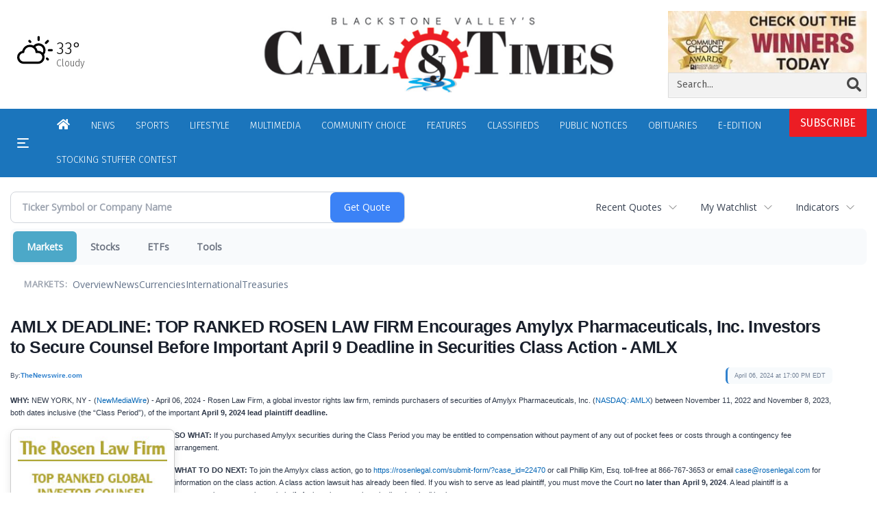

--- FILE ---
content_type: text/html; charset=UTF-8
request_url: https://business.woonsocketcall.com/woonsocketcall/article/thenewswire-2024-4-6-amlx-deadline-top-ranked-rosen-law-firm-encourages-amylyx-pharmaceuticals-inc-investors-to-secure-counsel-before-important-april-9-deadline-in-securities-class-action-amlx
body_size: 187187
content:
<!doctype html>



  
      
    
        <html lang="en">
        <head><base href="https://woonsocketcall.com" />
<link href="https://www.google.com" rel="preconnect" />
<link href="https://www.gstatic.com" rel="preconnect" crossorigin="anonymous" />
<meta name="tncms-access-version" content="" />
<meta name="keywords" content="community, user, forum" />

<meta name="author" content="Call &amp; Times" />
<meta name="viewport" content="width=device-width, initial-scale=1.0" />
<meta name="apple-mobile-web-app-capable" content="yes" />
<meta name="apple-mobile-web-app-status-bar-style" content="black-translucent" />
<meta name="old_googlebot" content="noarchive" />
<meta name="old_robots" content="noindex,nofollow,max-image-preview:standard" />
<meta property="og:type" content="website" />
<meta property="og:url" content="https://www.woonsocketcall.com/users/login/" />
<meta property="og:title" content="User" />
<meta property="og:site_name" content="Call &amp; Times" />
<meta property="og:section" content="Home" />
<meta property="tncms:ads" content="refresh,dmp" />
<link rel="stylesheet preload" as="style" href="https://bloximages.newyork1.vip.townnews.com/woonsocketcall.com/shared-content/art/tncms/templates/libraries/flex/components/bootstrap/resources/styles/bootstrap.min.87df60d54091cf1e8f8173c2e568260c.css"/>
<link rel="stylesheet preload" as="style" href="https://bloximages.newyork1.vip.townnews.com/woonsocketcall.com/shared-content/art/tncms/templates/libraries/flex/components/template/resources/styles/layout.5efa00a146835b5b9c033d7039fbe8c5.css"/>
<link rel="stylesheet" href="https://bloximages.newyork1.vip.townnews.com/woonsocketcall.com/shared-content/art/tncms/templates/libraries/flex/components/user/resources/styles/user.6e5369273889245b9f9628dec1b64228.css"/>
<link rel="stylesheet preload" as="style" href="https://bloximages.newyork1.vip.townnews.com/woonsocketcall.com/shared-content/art/tncms/templates/libraries/flex/components/themes/resources/styles/theme-basic.7fe92e6efd905ab9f8cd307568b298f3.css"/>
<link rel="stylesheet" href="https://fonts.googleapis.com/css2?family=Fira+Sans:wght@300;400;500;600;700;900&amp;family=DM+Serif+Text&amp;display=swap"/>
<link rel="stylesheet preload" as="style" href="https://bloximages.newyork1.vip.townnews.com/woonsocketcall.com/shared-content/art/tncms/templates/libraries/flex/components/block/resources/styles/flex-utility-promo-button.52347555fbb6668223efabadb9c9d111.css"/>
<style>/*<![CDATA[*/ .grecaptcha-badge { visibility: hidden; } #tncms-block-1647064 .tnt-prop-img { max-width: 176px; } #site-logo-1647064 { color: #666; } #weather-1647067 .list-unstyled { margin: 0; } #weather-1647067 span { display: block; } #weather-1647067 .forecast-link a { padding: 8px; margin-top: -10px; } #weather-1647067 .icon { position: relative; } #weather-1647067 .icon .tnt-svg { position: relative; font-size: 26px; margin-bottom: -6px; margin-right: 8px; margin-top: -8px; } #weather-1647067 .temp { font-size: 18px; line-height: 20px; font-weight: bold; } #weather-1647067 .cond { opacity: 0.7; } #weather-1647067 .current-conditions { float: left; height: 24px; } #weather-1647067 .dropdown-toggle { color: #fff; display: block; } #site-top-nav #weather-1647067 .icon { margin-top: 4px; } #site-top-nav #weather-1647067 .temp { line-height: 36px; } #weather-1647067 .current-conditions { height: 36px; padding: 0 10px; } #main-navigation #weather-1647067 .current-conditions { padding-top: 11px; } #user-controls-1578772 .user-controls .dropdown-menu > li > a { padding: 5px 20px; } #user-controls-1578772 .tn-user-screenname, #user-controls-1578772 .large-user-controls .user-welcome { padding: 0 5px; max-width: 75px; text-overflow: ellipsis; white-space: nowrap; overflow: hidden; } #user-controls-1578772 .large-user-controls .user-welcome { padding:0; max-width: 100%; font-weight: bold; } #user-controls-1578772 .dropdown-signup { font-size: 12px; } #user-controls-1578772 .large-user-controls .tn-user-screenname { padding: 0; } #user-controls-1578772 .large-user-avatar { margin-right: 10px; } #user-controls-1578772 .large-user-controls { font-size: 12px; } #user-controls-1578772 .logout-btn { cursor: pointer; } #user-controls-1578772 .login-btn { color: #fff!important; } .follow-links-1647058 li { margin-right: 1px; padding: 0; } .follow-links-1647058 li a, .follow-links-1647058 li a:focus, .follow-links-1647058 li a:active { ; color: #fff!important; font-size: 18px; margin-right: 10px; padding:0; box-shadow: none; } .follow-links-1647058 li a:hover { text-decoration: none; } .follow-links-1647058 li a.fb:hover { color: #3A59A5; } .follow-links-1647058 li a.tw:hover { color: #000; } #weather-1578757 .list-unstyled { margin: 0; } #weather-1578757 span { display: block; } #weather-1578757 .forecast-link a { padding: 8px; margin-top: -10px; } #weather-1578757 .icon { position: relative; } #weather-1578757 .icon .tnt-svg { position: relative; font-size: 52px; margin-bottom: -6px; margin-right: 5px; margin-top: -8px; } #weather-1578757 .temp { font-size: 24px; line-height: 24px; margin-top: 4px; font-weight: bold; } #weather-1578757 .cond { opacity: 0.7; } #weather-1578757 .current-conditions { float: left; height: 48px; } #weather-1578757 .dropdown-toggle { color: #000; display: block; } #tncms-block-1578760 .tnt-prop-img { max-width: 683px; } #site-logo-1578760 { color: #666; } #tncms-block-1778696 .tnt-prop-img { max-width: 1208px; } #block-1578763 .search-spinner { position: absolute; } #block-1578763 .input-group-btn:last-child > .btn, .input-group-btn:last-child > .btn-group { margin-left: 0; } #tncms-block-1578754 .tnt-prop-img { max-width: 213px; } #block-1646080 .btn { background-color: #ec1d24; } #block-1646080 .btn { color: #fff; } #user-controls-1578781 .user-controls .dropdown-menu > li > a { padding: 5px 20px; } #user-controls-1578781 .tn-user-screenname, #user-controls-1578781 .large-user-controls .user-welcome { padding: 0 5px; max-width: 75px; text-overflow: ellipsis; white-space: nowrap; overflow: hidden; } #user-controls-1578781 .large-user-controls .user-welcome { padding:0; max-width: 100%; font-weight: bold; } #user-controls-1578781 .dropdown-signup { font-size: 12px; } #user-controls-1578781 .large-user-controls .tn-user-screenname { padding: 0; } #user-controls-1578781 .large-user-avatar { margin-right: 10px; } #user-controls-1578781 .large-user-controls { font-size: 12px; } #user-controls-1578781 .logout-btn { cursor: pointer; } #user-controls-1578781 .login-btn { color: #fff!important; } #tncms-block-1578610 .tnt-prop-img { max-width: 176px; } .follow-links-1578616 li { margin-right: 1px; padding: 0; } .follow-links-1578616 li a, .follow-links-1578616 li a:focus, .follow-links-1578616 li a:active { ; background-color: #000; height: 36px; width: 36px; font-size: 26px; color: #fff!important; border-radius: 20px; padding:0; box-shadow: none; } .follow-links-1578616 li a:hover { text-decoration: none; } .follow-links-1578616 li a.fb:hover { color: #fff; background-color: #3A59A5; } .follow-links-1578616 li a.tw:hover { color: #fff; background-color: #000; } /*]]>*/</style>
<script type="text/javascript">/*<![CDATA[*/ (function(){var tnsrc=window.location.hash.match(/[&#]tncms-source=([^&]+)/);var dl = window.dataLayer = window.dataLayer || [];dl.push({"townnews":{"product":{"software":"BLOX","version":"1.90.4"},"crm":{"group_id":370}},"tncms":{"template":{"version":"3.155.0"},"page":{"grid":null,"style":"default","path":"\/users","app":"user","theme":"flex","skin":"flex-user","http_status":200},"system":{"render_time":206},"client":{"is_bot":"no","is_gdpr":"no"},"google":{"ua":"UA-5261583-46"}}});if (tnsrc && tnsrc[1]) {dl.push({'tncms.campaign.internal_source': tnsrc[1]});}window.addEventListener("DOMContentLoaded", function(oEvent) {var oTest = document.createElement('div');oTest.innerHTML = '&nbsp;';oTest.className = 'adsbox';document.body.appendChild(oTest);var nTimeoutID = window.setTimeout(function() {if (oTest.offsetHeight === 0) {dl.push({'event': 'tncms.ad.blocked'});}document.body.removeChild(oTest);window.clearTimeout(nTimeoutID);}, 100);});var nWidth=Math.max(document.documentElement.clientWidth, window.innerWidth || 0),aBPs=[[300,"Extra small: Most smartphones."],[768,"Small: Tablet devices."],[992,"Medium: Laptops & landscape tablets."],[1200,"Large: Desktop computers."]],i,c,aThisBP,aBP;for(i=0,c=aBPs.length;i<c;i++){aThisBP=aBPs[i];if(aBP===undefined||aThisBP[0]<=nWidth){aBP=aThisBP;}}if(aBP!==undefined){dl.push({'tncms.client.breakpoint':aBP[1]});}(function(w,d,s,l,i){w[l]=w[l]||[];w[l].push({'gtm.start':new Date().getTime(),event:'gtm.js'});var f=d.getElementsByTagName(s)[0],j=d.createElement(s),dl=l!='dataLayer'?'&l='+l:'';j.async=true;j.src='https://www.googletagmanager.com/gtm.js?id='+i+dl;f.parentNode.insertBefore(j,f);})(window,document,'script','dataLayer','GTM-PDQV3N');})(); /*]]>*/</script>
<script src="https://www.google.com/recaptcha/enterprise.js?render=6LdF3BEhAAAAAEQUmLciJe0QwaHESwQFc2vwCWqh"></script>
<script type="module" src="/shared-content/art/tncms/api/csrf.js"></script>
<script type="module" async="async" src="/shared-content/art/tncms/api/access.bc44532080f114b4be74.js"></script>
<script src="https://bloximages.newyork1.vip.townnews.com/woonsocketcall.com/shared-content/art/tncms/templates/libraries/flex/components/jquery/resources/scripts/jquery.min.d6d18fcf88750a16d256e72626e676a6.js"></script>
<script src="/shared-content/art/tncms/user/user.js"></script>
<script src="https://bloximages.newyork1.vip.townnews.com/woonsocketcall.com/shared-content/art/tncms/templates/libraries/flex/components/bootstrap/resources/scripts/bootstrap.min.d457560d3dfbf1d56a225eb99d7b0702.js"></script>
<script src="https://bloximages.newyork1.vip.townnews.com/woonsocketcall.com/shared-content/art/tncms/templates/libraries/flex/components/plugins/resources/scripts/common.08a61544f369cc43bf02e71b2d10d49f.js"></script>
<script src="https://bloximages.newyork1.vip.townnews.com/woonsocketcall.com/shared-content/art/tncms/templates/libraries/flex/components/template/resources/scripts/tnt.c7cd232a9076c196b2102839f349c060.js"></script>
<script src="https://bloximages.newyork1.vip.townnews.com/woonsocketcall.com/shared-content/art/tncms/templates/libraries/flex/components/template/resources/scripts/application.0758030105fdd3a70dff03f4da4530e2.js"></script>
<script async="async" src="https://bloximages.newyork1.vip.townnews.com/woonsocketcall.com/shared-content/art/tncms/templates/libraries/flex/components/block/resources/scripts/user-controls.578df3df79d812af55ab13bae47f9857.js"></script>
<script src="https://bloximages.newyork1.vip.townnews.com/woonsocketcall.com/shared-content/art/tncms/templates/libraries/flex/components/template/resources/scripts/tnt.navigation.accessibility.7a9170240d21440159b9bd59db72933b.js"></script>
<script async="async" src="https://bloximages.newyork1.vip.townnews.com/woonsocketcall.com/shared-content/art/tncms/templates/libraries/flex/components/ads/resources/scripts/vendor.taboola.0f7d1c50406b868f466f9143671a50f4.js"></script>
<script src="https://bloximages.newyork1.vip.townnews.com/woonsocketcall.com/shared-content/art/tncms/templates/libraries/flex/components/ads_blox/resources/scripts/tnt.ads.init.c2b9574823d0d16ffc6f20eef83f4232.js"></script>
<script async="async" src="https://bloximages.newyork1.vip.townnews.com/woonsocketcall.com/shared-content/art/tncms/templates/libraries/flex/components/ads_blox/resources/scripts/tnt.ads.load.462138bd56c8889eca1bfd14028a582d.js"></script>
<script src="/shared-content/art/tncms/tracking.js"></script>
<script src="/shared-content/art/tncms-ad-manager/admanager.js"></script>
<script src="https://bloximages.newyork1.vip.townnews.com/woonsocketcall.com/content/tncms/ads/impressions.js?_dc=1768844137.temp"></script>
<script src="https://bloximages.newyork1.vip.townnews.com/woonsocketcall.com/content/tncms/ads/traffic.js?_dc=1768800936"></script>
<script src="https://bloximages.newyork1.vip.townnews.com/woonsocketcall.com/content/tncms/ads/settings.js?_dc=1566245117"></script>
<script src="https://bloximages.newyork1.vip.townnews.com/woonsocketcall.com/shared-content/art/tncms/templates/libraries/flex/components/ads/resources/scripts/tnt.ads.adverts.66a3812a7b5c12fde8cd998fd691ad7d.js"></script>

            
            <title>User | woonsocketcall.com - AMLX DEADLINE: TOP RANKED ROSEN LAW FIRM Encourages Amylyx Pharmaceuticals, Inc. Investors to Secure Counsel Before Important April 9 Deadline in Securities Class Action - AMLX</title>
            
    <style>body { background-color: #ffffff; color: #222; }a, a:hover, .pagination>li>a, .pagination>li>a:hover, .btn-link, .dropdown-menu>li>a, blockquote, blockquote p, .asset .asset-body blockquote p { color: #000; } #main-body-container .container, #main-body-container .container_fluid, .well-main { background-color: #ffffff; } .tnt-content-width-container > * { max-width: 1366px; margin-left: auto; margin-right: auto; } #site-navbar-container, #main-navigation { background-color: #1b75bc; } .fixed-nav #main-navigation { background-color: #1b75bc !important; } #site-top-nav-container, #site-top-nav { background-color: #ffffff; } #site-footer-container, #site-footer { background-color: #000; color: #fff; } .navbar-default .navbar-nav>li>a, .navbar-default .navbar-nav>li>a:hover, .navbar-default .navbar-nav>li>a:focus, .navbar-default .navbar-nav>.open>a, .navbar-default .navbar-nav>.open>a:hover, .navbar-default .navbar-nav>.open>a:focus, .navbar-default .navbar-nav>li>button.nav-link, .navbar-default .navbar-nav>li>button.nav-link:hover, .navbar-default .navbar-nav>li>button.nav-link:focus, .navbar-default .navbar-nav>.open>button.nav-link, .navbar-default .navbar-nav>.open>button.nav-link:hover, .navbar-default .navbar-nav>.open>button.nav-link:focus{ color: #fff; } .navbar-toggle .icon-bar { background-color: #fff !important; } .navbar-toggle .sr-only-show { color: #fff !important; } #site-top-nav .list-inline>li>a { color: #000; } .asset .asset-body p, .asset #asset-content p { color: #222; }@media (min-width: 1200px) { .container { width: 100%; } } @media (min-width: 1396px) { .container.has-wallpaper, .has-wallpaper .container, .container { width: 1366px; } } #site-header-container { background-color: #ffffff; }/* full span block region */ #main-top-container.container-fullscreen-region.container-fluid { padding-left: 0px !important; padding-right: 0px !important; }/* full span block region */ #main-bottom-container.container-fullscreen-region.container-fluid { padding-left: 0px !important; padding-right: 0px !important; }@media (max-width: 991px){ .navbar-default .navbar-nav .open .dropdown-menu>li>a, .navbar-default .navbar-nav .open .dropdown-menu>li>a:hover, .navbar-default .navbar-nav .open .dropdown-menu>li>a:focus { color: #fff; } }#site-copyright a, #site-footer a { color: #fff; }.search-redesign .top-breakout > .row { max-width: 1366px; }.nav-tabs>li.active>a, .nav-tabs>li.active>a:hover, .nav-tabs>li.active>a:focus { border-top-color: #ec1d24; }#site-header-container{ border-bottom: 3px solid #ec1d24; }#site-footer-container{ border-top: 3px solid #ec1d24; } .tnt-bg-accent { background-color: #ec1d24; } a .tnt-caret-down { color: #ec1d24; } .block-title .block-title-inner { border-color: #ec1d24; } a.thumbnail:hover, a.thumbnail:focus, a.thumbnail.active { border-color: #ec1d24; } .form-control:focus { border-bottom-color: #ec1d24; } /* // === fonts in use === // font-family: 'DM Serif Text', serif; font-family: 'Fira Sans', sans-serif; */ /* // === css variables in use === // */ :root { --serif: 'DM Serif Text', serif; --sans-serif: 'Fira Sans', 'Helvetica Neue', Helvetica, Arial, sans-serif; --background: #ffffff; /* Page bg color from page customizations: Can be used to make sure an element is the same color as the page bg. */ --navone: #1b75bc; /* Nav bg color from page customizations: Can be used to ensure an element has the same color scheme as nav. */ --navtwo: #fff; /* Nav text color from page customizations: Can be used to ensure an element has the same color scheme as nav. */ --accent: #ec1d24; /* Accent color from page customizations: Nav hover, headline hover, section tags, asset meta tags, links within asset, most popular numbers, thick border lines, title borders, accent titles*/ --accent-two: #b2d7f2; /* Accent color two: Subscribe button and block buttons */ --accent-three: #034b81; /* Accent color three */ --rgb-black: 0, 0, 0; /* RGB value of 'dark' color, used for gradients and elements that need transparency. */ --rgb-white: 255, 255, 255; /* RGB value of 'light' color, used for gradients and elements that need transparency. */ --blue: #007ac1; --indigo: #6610f2; --purple: #5f249f; --pink: #e83e8c; --red: #dc3545; --orange: #fd7e14; --yellow: #ffc107; --green: #1db24b; --teal: #20c997; --cyan: #17a2b8; --white: #fff; --black: #000; --gray: #bbbbbb; /* Med shade shade of grey used for e-edition and nav search borders. */ --gray-dark: #343a40; /* Dark shade shade of grey: Nav search text/icon color. */ --gray-light: #dddddd; /* Light shade of grey used for box borders/division lines */ --primary: #007ac1; /* Primary buttons */ --secondary: #6c757d; --success: #1db24b; --info: #00a3e1; --warning: #dc4405; --warning-hover: #ff6720; /* Warm Hover color for warnings */ --danger: #e4002b; /* Warm color for alerts: Weather alert, Danger button */ --light: #efefef; /* Light shade that is not white or transparent. */ --dark: #222222; /* Dark shade that is not black or transparent. */ } /* === font & headline related === */ body { font-family: var(--sans-serif);} .card-headline a, .headline-list .tnt-headline{font-weight:600;font-family:var(--sans-serif);line-height:normal} .headline-list .tnt-headline{font-size:18px} .card-headline h1,.card-headline h2,.card-headline h3,.card-headline h4,.card-headline h5{font-weight:normal} .headline-bold .card-headline h1,.headline-bold .card-headline h2,.headline-bold .card-headline h3,.headline-bold .card-headline h4,.headline-bold .card-headline h5{font-weight:400} /* === default patches DO NOT REMOVE === */ a:focus {outline:none} .btn:focus, .btn:active:focus, .btn.active:focus, .btn.focus, .btn:active.focus, .btn.active.focus { outline: none; outline-offset: unset;} .btn-warning {background:var(--warning);border-color:var(--warning)} .btn-warning:hover {background:var(--warning-hover);border-color:var(--warning-hover)} /* ===================================== */ /* === grid related === */ @media (min-width: 992px) { .grid-ample .main-content.col-md-8 { width: calc(100% - 330px);} .grid-ample .main-sidebar.col-md-4 { width: inherit; min-width: 330px; max-width: 330px;} .grid-ample .main-content.col-lg-8 { width: calc(100% - 330px); } .grid-ample .main-sidebar.col-lg-4 {width: inherit;min-width: 330px;max-width: 330px;} .grid-ample #staticpage-content.col-lg-8 { width: calc(100% - 330px);} } /* if boxy/banded is utilized on any interior pages*/ @media (min-width: 992px) { .grid-boxy .main-content.col-lg-8.col-md-7, .grid-banded .main-content .col-lg-8.col-md-7 { width: calc(100% - 330px);} .grid-boxy .main-sidebar.col-lg-4.col-md-5, .grid-banded .main-content .col-lg-4.col-md-5 { width: inherit; min-width: 330px; max-width: 330px;} .grid-boxy #staticpage-content.col-lg-8 { width: calc(100% - 330px);} .grid-boxy.app-form .col-lg-8 { width: calc(100% - 330px);} .container-breakout .tnt-content-width-container > *{padding-left: 15px;padding-right: 15px} } .container-breakout .tnt-content-width-container > span.clearfix {padding:0} .tnt-content-width-container > * {width: min(1366px,calc(100% - 30px));max-width:none;} .row.equal-height .col-md-4{width: 100%} /* === Mobile Layout === */ @media screen and (max-width: 991px) { .site-search-full-mobile{order: 10;margin-left: auto !important;margin-right:15px} .navbar-header{width: 100%} .site-search-full-mobile .search-form-dropdown .dropdown-menu{height: 50px} .site-search-full-mobile .yamm-content{padding: 8px 10px !important;background: var(--white)} .navbar-default .navbar-nav > li.search-form-dropdown > a, .navbar-default .navbar-nav > .open.search-form-dropdown > a, .navbar-default .navbar-nav > .open.search-form-dropdown > a:hover, .navbar-default .navbar-nav > .open.search-form-dropdown > a:focus {color: var(--navone)!important;} .site-search-full-mobile .search-form-dropdown .dropdown-menu .btn-default { color: var(--white); background-color: var(--primary); border-color:var(--primary);} .affix #main-navigation {min-height: 80px !important} .navbar-header .hamburger-desktop{order: -1} #site-navbar-container, #main-navigation {width:100%; background-color: var(--navtwo)} #main-navigation {height:70px} #main-navigation.navbar-dynamic .navbar-brand {top: 0;transform:none} .sticky .share-header {height:70px;padding-top: 12px !important} .yamm > .navbar-header { display: grid; grid-column-gap: 5px; grid-template-columns: 60px auto 60px;align-items: center; justify-items: center; grid-row-gap: 5px; grid-template-rows: 70px} .navbar-header:before{display: none} .navbar-header:after{display: none} .navbar-brand { float: none; height: initial; padding: 0; font-size: initial; line-height: initial; grid-column-start: 2; grid-column-end: 3;} .navbar-brand img{max-height: 55px !important;margin-top: 0 !important;max-width:none} .navbar-toggle.hamburger-desktop { padding:15px 10px; border-radius: 0px; margin: 0px!important; border: none!important; grid-column-start: 1; grid-column-end: 1;grid-row-start:1} .site-search-full-mobile {grid-column-start: 3; grid-column-end: 4;position: relative !important;float:none !important;align-self: center;top:auto !important;left:auto !important; right:auto !important;bottom:auto;} .site-search-full-mobile .search-form-dropdown{position: relative;width:50px;height: 50px;background: none !important} #main-navigation .search-form-dropdown .dropdown-menu{background: rgba(var(--rgb-white),1)!important;top: 60px !important;padding: 0 !important;border-bottom:1px solid #000 !important;width: calc(100vw - 0px) !important;right:-10px !important} .search-form-dropdown .yamm-content{width: 100%;} .navbar-default .navbar-nav > .search-form-dropdown.open .dropdown-toggle{background: rgba(var(--rgb-white),0)!important} .yamm .dropdown.yamm-fw .dropdown-menu {left:auto !important;right:0px !important;position: absolute;top: 0; padding: 0 5px;height: 100%; width:250px;border: 0} .yamm .dropdown.yamm-fw .dropdown-menu > li{display: flex;align-items: center;height: 100%} .site-search-full-mobile .search-form-dropdown form{padding: 0;} .site-search-full-mobile .form-control { border: solid 1px rgba(var(--rgb-black),.1); } .site-search-full-mobile .btn-default {} .nav > li:last-of-type > a.dropdown-toggle{border: 0 !important;line-height: 30px !important;padding: 10px 15px} .card-labels{display: block !important} .affix .navbar-brand .white-logo{margin-top:15px} .modular-grid .card-compact:last-of-type article{border: 0;margin-bottom: 10px} } @media screen and (max-width: 500px) { .navbar-brand img{max-height: 40px !important;margin-top: 5px !important;max-width:none} } /* === Ad Related === */ body > .ad-placeholder-container .tnt-ads{margin-bottom:0 !important} @media screen and (min-width: 768px) {#tncms-region-global-skyline .tnt-ads-container div:first-child { margin-bottom: 0!important;}} @media screen and (min-width: 1200px) {#tncms-region-global-skyline .ad-placeholder { max-width: 100%;}} .container-breakout { margin:0 -100%; /* fallback */ margin:0 calc(50% - 50vw);} /* Background for Breakout Ads .container-breakout.ad-col .tnt-ads, #tncms-region-global-container-top-fullscreen .top-breakout .tnt-ads { padding: 20px 0; margin-top: 0px; margin-bottom: 20px;} .container-breakout.ad-col .ad-placeholder-container .tnt-ads .ad-placeholder, #tncms-region-global-container-top-fullscreen .top-breakout .tnt-ads .ad-placeholder{ margin: 0 auto!important;} /end background around breakout ads */ /* Sticky Anchor */ #sticky-anchor .sticky-anchor-close { border: solid 1px rgba(var(--rgb-black),.2); background-color: rgba(var(--rgb-white),1); color: #777; top: 0px; border-bottom-width: 0px;} #sticky-anchor { background-color: rgba(var(--rgb-white),1); border-top: solid 1px rgba(var(--rgb-black),.2); padding-top: 10px;} /* === e-Edition === */ .epaper .card .card-image .photo.layout-vertical img {box-shadow: rgba(var(--rgb-black), 0.05) 0px 6px 24px 0px, rgba(var(--rgb-black), 0.08) 0px 0px 0px 1px; margin-bottom: 5px;margin-top: 5px;max-height: none !important} .epaper .card-container{display: grid;grid-template-columns: 150px auto;align-items: center} .epaper .card-container .card-image{box-shadow: 0px 100px 50px -40px #efefef inset,0px -100px 50px -40px #efefef inset,-5px 0px 10px -5px rgba(var(--rgb-black),0.5) inset} .epaper .card-grid.card-img-md .card-panel .card-image { padding: 15px;} .epaper .card-grid .card-container .card-image.card-image-middle, .epaper .card-grid .card-container .card-image.card-image-top {margin-bottom: 0px;} /* === e-Edition Promo/Demo === */ .edemo .card-container{display: grid;grid-template-columns: 150px auto;align-items: center; gap: 15px} .edemo .card-container .card-image{box-shadow: 0px 100px 50px -40px #efefef inset,0px -100px 50px -40px #efefef inset,-5px 0px 10px -5px rgba(var(--rgb-black),0.5) inset} .edemo .card.summary .card-image { padding: 15px; margin-bottom: 0px;} .edemo .panel-body { padding: 0px;} .edemo .card.summary .card-container .card-image{float: none!important; width:unset!important;} .edemo .card.summary .card-container .card-body{float: none!important; width:unset!important;} /* e-Edition in header */ #site-header .eedition-latest .card .card-container>.card-image { z-index: 1; border: 1px solid #bbb; margin-bottom: 1em; max-width: 320px; overflow: visible;} #site-header .eedition-latest .card-image:before { content: ''; position: absolute; width: 10px; height: calc(100% + 5px); top: 5px; left: 100%; box-shadow: inset 0 -2px 0 2px white, inset 0 -6px 0 6px #bbb; border-radius: 0 0 10px 10px; border: 2px solid #bbbbbb; border-top: 0; background: white; z-index: 1; transform: skewY(45deg);} #site-header .eedition-latest .card-image:after{ content: ''; position: absolute; width: calc(100% + 10px); top: 100%; left: 0; border-radius: 0 0 0 10px; border-bottom: 10px solid #ffffff; background: white; z-index: -1; box-shadow: 0 2px 0 0 #bbbbbb;} #site-header .eedition-latest .card-image .media-preview { position: relative; z-index: 5; max-height: 300px; overflow: hidden;} #site-header .eedition-latest { padding: 15px 0 0 0; margin: 0; background-color: transparent;} #site-header .eedition-latest .block-title { margin: 0 0 0 15%; padding-left: 25px; border:none} #site-header .eedition-latest .block-title h4 { font-size: 16px; font-family: var(--serif); font-weight: bold; margin-bottom: 0;} #site-header .eedition-latest .block-title .block-title-inner { padding: 0; margin-bottom: 0; border-bottom: none;} #site-header .eedition-latest .card, #site-header .eedition-latest .block { margin: 0 !important;} #site-header .eedition-latest .card-image { margin-top: -32px;} #site-header .eedition-latest .card-image .photo { max-height: 50px; margin: 0;} #site-header .eedition-latest .card.has-image>.card-container>.card-body { padding-left: 25px;} #site-header .eedition-latest .tnt-headline a { font-weight: normal; font-size: 14px; color: rgba(var(--rgb-black),0.6); font-family: var(--sans-serif);} /* === RIBBON THEME ======================================================================================================================== / Default ample styles (These styles can all be removed to default back to flex-core styling) =========================================================================================================================================== */ /* === Header Styles === */ @media (min-width: 992px) { /*#site-header .site-logo-container img { max-width: 350px !important; max-height: 55px !important; width: auto;}*/ .navbar-brand{display: none} } #site-top-nav{font-weight: 600;font-size: 13px} #topbar-col-two{text-align: right} .navbar-header {display: flex} .navbar-header .hamburger-desktop{order: 10} #tncms-region-main-nav-right-region{display: flex;flex-direction:row-reverse;column-gap: 10px;align-items:center} #tncms-region-main-nav-right-region .dropdown-menu {margin-right: 0px !important} #site-header-container{border-bottom: 0px solid #ddd} #site-navbar-container{border-bottom: 0px solid #ddd} #site-navbar-container.affix{box-shadow: 0px 5px 10px 0px rgba(var(--rgb-black),.05)} #site-navbar-container {display: flex;} #site-header .row:nth-child(2) {display: flex;align-items: center;} #masthead-col-three .list-inline{margin-bottom: 0} @media (min-width: 992px) { #over-top-nav-container{margin:0 auto !important;width: min(1600px,calc(100% - 30px));max-width:none;padding-left:0;padding-right:0} #over-top-nav-container > .row{display: flex;align-items: center} #tncms-region-over-top-nav-two{display: flex;justify-content: flex-end} .subs-button .promo-button .tnt-svg{top: 0} .subs-button button{font-weight: 400;border:none;border-radius: 2px;background:var(--accent) !important;transition: all .3s;color: var(--white) !important; text-transform: uppercase;} .subs-button button.btn-lg{font-size:16px} .subs-button button:hover{background:var(--accent-two) !important} .subs-button .promo-button .sticker{padding: 0} #main-navigation, #site-top-nav{width: min(1600px,calc(100% - 30px));max-width:none;padding-left:0;padding-right:0} #site-navbar-container{flex-direction: column;transition: transform .5s;box-shadow: 1px 1px rgba(var(--rgb-white),.1);} #tncms-region-over-top-nav-one{display: flex;align-items: center} .logo-and-search{display: flex;align-items: center} .logo-and-search .col-md-5{width: 270px} .logo-and-search .col-md-7{width: calc(100% - 270px)}/*#site-navbar-container.affix{transform: translate3d(0, -90px, 0)} #tncms-region-over-top-nav-one{height: 90px;}*/} .header-search .search-form-container{padding: 0;margin-bottom: 0} .header-search button span{display: none} .header-search button .tnt-search{display: block !important;font-size: 21px;opacity: .7;transition: all .3s} .header-search .site-search-form{display: flex;flex-direction: row;} .header-search .input-group .form-control{float: none !important;display: block !important;width:calc(100% - 40px);margin:0 0 0 auto;background: none;border: 0;box-shadow: none;} .header-search .input-group .form-control *{background: none !important} .header-search .input-group-btn {display: flex !important;flex-basis: 40px} .header-search .input-group-btn .btn-primary {color: var(--black);} .header-search{width: 100%} .header-search .site-search-form label{display: none !important} .header-search .input-group-btn *{background: none !important;border: 0} .header-search form{border-bottom: 1px solid rgba(var(--rgb-white),.4);transition: all .3s} .header-search form:focus-within{border-bottom: 1px solid rgba(var(--rgb-white),1);} .header-search form:focus-within button .tnt-search{opacity: 1} .header-user .not-logged-in .dropdown-menu .btn{border-radius: 10px;border:0px solid rgba(var(--rgb-white),.2);padding:0px !important;background: var(--navone);font-weight: 600;text-transform: uppercase;font-size: 15px} .header-user .not-logged-in .dropdown-menu .dropdown-signup{display: flex;flex-direction: column;justify-content: center;text-align: center} .header-user .not-logged-in .dropdown-menu .dropdown-signup a{background: var(--navone);color: #fff;text-align: center;border-radius: 10px;text-decoration: none;margin-top: 10px;font-size: 15px;font-weight: 600;text-transform: uppercase} .header-user .not-logged-in .dropdown-menu .dropdown-signup a:hover{opacity: .8} .header-user .not-logged-in .dropdown-menu h4{margin-top: 0;color: #fff;font-size: 15px;text-align: center} .header-user .not-logged-in .navbar-right .user-control-link:after{content:'Log In';margin-left: 5px } .header-user .not-logged-in a{text-decoration: none !important} .header-user .logged-in .dropdown-menu {width: 300px;padding:15px !important} .header-user .logged-in .dropdown-menu li[role='menuitem'] a{background: var(--navone);color: #fff;text-align: center;border-radius: 10px;text-decoration: none;margin-top: 10px;font-size: 15px;font-weight: 600;text-transform: uppercase} .header-user .logged-in .dropdown-menu li[role='menuitem'] a:hover{opacity: .8} .header-user .logged-in .dropdown-header{margin-top: 0;color: #fff;font-size: 15px;text-align: center;font-weight: bold;} .header-social li a{opacity: 1;border-radius: 4px !important;box-shadow: rgba(var(--rgb-black), 0.16) 0px 1px 4px;transition: all 0.2s ease;} .header-social li a:hover{opacity: 1;border-radius: 4px !important;box-shadow: rgba(50, 50, 93, 0.25) 0px 6px 12px -2px, rgba(var(--rgb-black), 0.3) 0px 3px 7px -3px;margin-top: -3px} .header-social .list-inline{margin-left: 0 !important} #main-navigation li a {text-transform: uppercase;} @media (min-width: 992px) { #main-navigation{margin:0 auto !important;min-height: 60px;display: flex;align-items: center;transition: all 0.5s ease;} #main-navigation .navbar-collapse{width: 100%} .affix #main-navigation {min-height: 60px} #main-navigation .dropdown{position: relative} .header-weather .dropdown-menu{padding-bottom:0} #masthead-col-two .img-responsive{/*max-height: 80px;*/width: auto;margin:0 auto} #main-navigation .navbar-collapse{display: flex !important;align-items: stretch} #main-navigation .navbar-collapse:before{display: none} #main-navigation .navbar-collapse:after{display: none} #main-navigation .navbar-collapse > .pull-right{float: none !important;order: 2;flex:1} #main-navigation .navbar-collapse .navbar-left{float: none !important;} } .header-weather{margin-right: auto;margin-left: 10px} .header-weather .current-conditions{height: auto !important;padding-top: 0 !important} .header-weather *{font-weight: 300 !important} .navbar-brand {padding-top: 0;transition: all 0.5s ease;} .navbar-brand .slogan-logo .img-responsive{transition: all 0.5s ease;opacity: 1} .affix .navbar-brand .slogan-logo .img-responsive{height: 0;opacity: 0} .affix .navbar-brand {padding-top: 3px} .navbar-brand .white-logo{transition: all 0.5s ease;} .affix .navbar-brand .white-logo{margin-top: 5px} .navbar-toggle.hamburger-desktop .sr-only-show{display:none !important} .navbar-toggle.hamburger-desktop {padding:5px 10px ;;margin-right: 15px !important;transition: all 0.3s ease;background:none;opacity: 1} .navbar-toggle.hamburger-desktop .icon-bar{width: 17px;height: 2px;background: var(--navtwo) !important} .navbar-toggle.hamburger-desktop .icon-bar:nth-of-type(2){width: 12px} .navbar-toggle.hamburger-desktop:hover{opacity: .8} @media (max-width: 991px) { .navbar-toggle.hamburger-desktop .icon-bar{width: 17px;height: 2px;background: var(--primary) !important} } /* === Navigation === */ .navbar-default .navbar-nav > li > a{transition: all 0.5s ease;font-size:14px;padding:0 15px;border-left:solid 0px transparent;border-right:solid 0px transparent!important;font-weight:300;line-height: 50px} @media (min-width: 992px) and (max-width: 1200px){.navbar-default .navbar-nav > li > a{font-size:11px;/*line-height: 30px !important;*/padding:0 12px} } .navbar-default .navbar-nav > li > .dropdown-menu li a {color: var(--white)} .navbar-default .navbar-nav > li > a:hover, .navbar-default .navbar-nav > li > a:focus{background: transparent !important; color:rgba(var(--rgb-white),.9) !important;text-decoration: underline;} .navbar-default .navbar-nav > .open > a, .navbar-default .navbar-nav > .open > a:hover, .navbar-default .navbar-nav > .open > a:focus{background: transparent !important; color:rgba(var(--rgb-white),.9) !important;text-decoration: underline;} .navbar-default .navbar-nav > li > .dropdown-menu {background-color: var(--navone);border: 0px solid #CCC;padding-top:0;padding-bottom:0;margin-left:0 !important;border-bottom: 3px solid var(--accent);box-shadow: rgba(var(--rgb-black), 0.12) 0px 1px 3px, rgba(var(--rgb-black), 0.24) 0px 1px 2px;} .navbar-default .navbar-nav > li > .dropdown-menu li a{line-height: 30px;font-weight:300;transition: all 0.2s ease;font-size:14px;} .navbar-default .navbar-nav > li > .dropdown-menu li a:hover{background: var(--accent);color: #fff !important} /* === Customized Hamburger drawer === */ .offcanvas-drawer .in-drawer { text-align: center; padding: 15px 0 10px 0;} .offcanvas-drawer a, .offcanvas-drawer a:hover { color: #fff;} .offcanvas-drawer .navbar-nav li a{display: inline-block} .offcanvas-drawer .navbar-nav li a, .offcanvas-drawer .navbar-nav .panel-title a, .offcanvas-drawer .open .dropdown-menu > li > a { color: #fff; text-shadow: none !important;} .offcanvas-drawer .search-form-container { border-width: 0 0 1px 0; background-color: transparent!important;} .offcanvas-drawer .search-form-container.card { margin: 0px;} .offcanvas-drawer .search-form-container, .offcanvas-drawer .user-controls, .offcanvas-drawer .tnt-photo-sales-cart { padding: 10px 15px; border-top: 0!important; border-bottom: 1px solid #ddd!important;} .offcanvas-drawer .user-controls, .offcanvas-drawer .tnt-photo-sales-cart { background-color: rgba(var(--rgb-black), .02);} .offcanvas-drawer .panel { padding: 15px 20px; border-bottom: solid 1px rgba(var(--rgb-white),.1) !important;} .offcanvas-drawer .navbar-nav .panel-title { border: 0!important; padding: 0; font-weight: 800;} .offcanvas-drawer .navbar-nav .panel-title a, .offcanvas-drawer .navbar-nav li a{ padding: 10px 0;} .offcanvas-drawer [data-toggle="collapse"] { display: none !important;} .drawer-open .offcanvas-drawer .collapse { display: block !important;} .offcanvas-drawer .dropdown ul, .offcanvas-drawer .panel ul { padding: 0px; background-color: transparent; column-width: auto; column-count: 2;} .offcanvas-drawer .navbar-nav .panel-title a{font-size: 18px} .offcanvas-drawer .navbar-nav .panel-title a:hover{color: var(--accent)} .offcanvas-drawer .navbar-nav .panel-title .expand-label { color: #ffffff; font-size: 18px; padding: 10px 0px;} .offcanvas-drawer .navbar-nav .panel-title:hover, .offcanvas-drawer .navbar-nav li a:hover, .offcanvas-drawer .navbar-nav li.open, .offcanvas-drawer .navbar-nav li:active, .offcanvas-drawer .navbar-nav li.open > a {color: #777; background-color: transparent;} .drawer-open .offcanvas-drawer-left { box-shadow: 0 5px 10px 0 rgba(var(--rgb-black),0.1); border-right: 1px solid rgba(var(--rgb-black),0.2);} .offcanvas-drawer .user-controls {display: flex !important;justify-content: center;margin-bottom: 10px;align-items: center} .offcanvas-drawer .tn-user-avatar svg.tnt-user{height: 30px} .offcanvas-drawer .panel {border-top: 0 !important;box-shadow: rgba(33, 35, 38, 0.1) 0px 10px 10px -10px;} @media (min-width: 992px) { .offcanvas-content-left, .offcanvas-drawer { width: 350px;} } .offcanvas-drawer { background-color: #000; color: #fff !important; text-shadow: none !important; font-size: 18px;} .offcanvas-drawer .navbar-nav li { border: none !important;} .offcanvas-drawer .navbar-nav li a { color: #fff; padding: 0; line-height: 16px; padding: 10px 0; text-shadow: none !important; -webkit-column-break-inside: avoid; font-size: 14px !important;font-weight: 100} #tncms-region-mobile-nav-top-left-region{display: flex;align-items: center} #tncms-region-mobile-nav-top-left-region .offcanvas-close-btn{position: relative;border: 0;height: 26px;margin-right: 5px;opacity: .8;margin-top:5px} #tncms-region-mobile-nav-top-left-region .offcanvas-close-btn:hover{opacity: 1} #tncms-region-mobile-nav-top-left-region .img-responsive{max-width: 150px;margin-left: 15px} #tncms-region-mobile-nav-top-left-region .header-weather{margin-left: auto;margin-right: 5px} .hamb-user{flex-basis: 100%} #tncms-region-mobile-nav-top-left-region{flex-wrap: wrap} .offcanvas-drawer .user-controls{border-radius: 30px;border:1px solid rgba(var(--rgb-white),.1) !important;margin-left: 30px;margin-right: 30px} .offcanvas-drawer .user-controls .btn{border:1px solid rgba(var(--rgb-white),.1) !important;border-radius: 4px;text-decoration: none !important;background:var(--navone) !important} .offcanvas-drawer .user-controls .btn:hover{background:var(--accent) !important} .offcanvas-drawer .header-weather .temp-desc{margin-top: 5px} .hamburger-copyright small{font-size: 12px;/*display: flex;flex-direction: column;gap:8px;padding-left: 15px;padding-right: 15px;color:rgba(var(--rgb-white),.7);*/} .hamburger-copyright {padding: 15px 25px;} .hamburger-copyright #site-copyright{padding: 0 !important} /* === footer === */ #site-footer-container {border: 0} footer .row{clear: both} #site-footer {padding:40px 0 0;position: relative;background: none;} @media (max-width: 1395px) {#site-footer,#site-copyright-container {padding-left:20px !important;padding-right:20px !important}#site-copyright-container .row{margin-left:0;margin-right:0}} #site-footer-container {position: relative;border-top: 0px solid var(--accent);} .footer-logo .img-responsive{max-height: 60px;width:auto;margin-bottom:5px} @media screen and (max-width: 767px) {.footer-logo .img-responsive{max-height: 30px;width:auto;margin-top:9px}} #site-footer .bullet-nav .tnt-section-home .nav-label{display: inline} #site-footer .bullet-nav .tnt-home{display: none} .footer-social .list-inline{margin-left: 0} .footer-social li a{opacity: 1;} .footer-social li a:hover{opacity: .8;} #site-footer .bullet-nav {list-style: none;padding-left: 0;font-weight: 300} #site-footer .block-title {border-bottom: 0px solid rgba(var(--rgb-white),.25);margin-bottom: 10px} #site-footer .block-title .block-title-inner{margin-bottom: -1px;border-bottom-width: 0px;padding-right: 0} #site-footer .block-title .block-title-inner *{font-weight: 100;font-size: 21px} #site-footer .bullet-nav a{opacity: 1;line-height: 1.6} #site-footer .bullet-nav a:hover{opacity: .8;text-decoration: none;} div#site-copyright-container {padding-bottom: 100px;border-top: 1px solid rgba(var(--rgb-white),.1)} #site-copyright section > *{padding-left: 0;padding-right: 0} #site-copyright section .col-md-5{text-align: right} @media (max-width: 991px) { #site-copyright section {display: flex;flex-direction: column;margin-left: 15px;margin-right: 15px} #site-copyright section > *{width: 100%;text-align: center !important} } /* === Rewire ================================================================================================================== */ .panel{box-shadow: 0 1px 4px rgba(var(--rgb-black),.03)!important;border: 1px solid rgba(var(--rgb-black),.09) !important;border-radius: 0px !important; } .card .tnt-headline a{-moz-transition: all 0.5s;-webkit-transition: all 0.5s;-o-transition: all 0.5s; transition: all 0.5s;} .card .tnt-headline a:hover{color:var(--accent);-moz-transition: all 0.5s;-webkit-transition: all 0.5s;-o-transition: all 0.5s; transition: all 0.5s;} .card .card-headline h3 a {line-height: 1} @media screen and (min-width: 768px) { .card .card-headline h3 {font-size: 20px;} } .card .card-labels *{font-weight: 600;letter-spacing: .1ch;text-transform:none} .card .card-labels .text-muted *{color: var(--accent)} .card .card-date *{font-size: 12px;font-weight: 300;letter-spacing: .1ch} .list-group-item.active, .list-group-item.active:hover, .list-group-item.active:focus { background-color: var(--accent); border-color: var(--accent);} .jumbotron {background-color: transparent; border-bottom: solid 10px var(--accent);} .container .jumbotron h1 { text-shadow: none!important;} .fullscreen-region .image-header .block>.block { background-color: #F2F2F2; text-align: center; padding: 0 15px 15px;} .fullscreen-region .image-header .tnt-prop-img { max-width: 1336px!important;margin:auto;} .tnt-load-more {line-height: normal;font-size: 16px;max-width: 250px;letter-spacing: .1ch } .block-content-discovery{padding-top: 15px;border-top:1px solid #ddd} .asset .asset-header h1 {font-weight: 700;font-family:var(--sans-serif)} .asset .asset-header .label-flag {color: var(--black); background-color: rgba(var(--rgb-white),.85);} .asset .meta .asset-date,.asset .asset-header .meta .text-muted{color:var(--accent);font-weight:500} .asset .asset-header .text-muted {color: rgba(var(--rgb-white),.6);} .asset .asset-content p a{color:var(--accent)} .asset .asset-body p{font-family: var(--sans-serif);font-size: 20px;line-height: 1.7em} .well { border: 1px solid rgba(var(--rgb-black),.09); border-radius: 0; box-shadow: 0 1px 4px rgba(var(--rgb-black),.03)!important;} .btn, .btn-group-lg>.btn, .btn-group-sm>.btn, .btn-group-xs>.btn, .btn-lg, .btn-sm, .btn-xs, .form-control, .tncms-captcha-response { border-radius: 2px;} .btn:active, .btn.active { box-shadow: none;} .btn-primary, .tnt-load-more { color: #fff; background-color: var(--primary); border-color: var(--primary);} .btn-primary:hover, .tnt-load-more:hover { color: #fff; background-color: var(--primary); border-color: var(--primary); opacity: .8;} .btn-primary:active:hover, .btn-primary.active:hover, .open>.dropdown-toggle.btn-primary:hover, .btn-primary:active:focus, .btn-primary.active:focus, .open>.dropdown-toggle.btn-primary:focus, .btn-primary:active.focus, .btn-primary.active.focus, .open>.dropdown-toggle.btn-primary.focus, .btn-primary:focus, .btn-primary.focus, .tnt-load-more:focus, .tnt-load-more.focus { color: #fff; background-color: var(--primary); border-color: var(--primary); opacity: .8; outline: none; outline-offset: unset;} .input-group-lg>.form-control, .input-group-lg>.input-group-addon, .input-group-lg>.input-group-btn>.btn { border-radius: 0px;} .follow-links .list-inline li a:not(.btn-md):hover {background: none;} .card figure .image .asset-icon,.card-image-group .asset-icon,.masonry-content .asset-icon {padding: 5px 10px;color: #fff;background-color: var(--accent);font-size: 23px;line-height: 23px;} .card figure .image .asset-icon .icon-duration,.card figure .image .asset-icon .icon-count {display:none;} /* ====== Dark Asset Header =======================================*/ body.blox-asset #main-top-container{background: var(--black)} body.blox-asset #asset-container-top{background: var(--black);display: none} body.blox-asset #main-page-container{padding-top: 0;} body.blox-asset .asset-masthead{position: relative;padding-bottom: 150px;padding-top:40px ;margin-top: -1px} body.blox-asset .asset-masthead:before{content: '';background-color: var(--black);margin: 0 calc(50% - 50vw);height: 100%;width: 100vw;position: absolute;top: 0;left: 0;display:block} body.blox-asset .asset-masthead > *{position: relative;color: var(--white)} body.blox-asset .asset-masthead a{color: var(--white)} body.blox-asset .asset-masthead .social-share-links a { color: var(--black);} .asset .share-container.headline-right{top: 40px} body.blox-asset article.asset > .row {margin-top: -130px;position: relative;padding-top: 20px;background: #fff} body.blox-asset .asset-header {position: relative; padding-bottom: 130px; padding-top:20px ;margin-top: -1px} body.blox-asset .asset-header:before {content: '';background-color: var(--black);margin: 0 calc(50% - 50vw);height: 100%;width: 100vw;position: absolute;top: 0;left: 0;display:block} body.blox-asset .asset-header > * {position: relative;color: #fff} body.blox-asset .asset-header a {color: #fff} body.blox-asset article.asset > .row {margin-top: -100px;} @media screen and (min-width: 992px) { .asset-paging a.arrow {background:rgba(var(--rgb-white),1)} } @media screen and (max-width: 991px) { body.blox-asset .asset-masthead{padding-top:10px} .asset-paging-container{margin-bottom: 0;height: auto} } @media all and (-ms-high-contrast:none) {.container > .navbar-header, .container-fluid > .navbar-header {min-width:240px !important}} .card.feature .centered-content {z-index: 99 !important} .article-share-nav>span { color:var(--navtwo);} /* block top more buttons */ .pos-top li a{text-decoration: none} .pos-top li a:hover{opacity: .8} .pos-top li {position: relative;display: inline-block;} /*.pos-top li::after {content: ""; background: var(--accent); height: 1px; position: absolute; bottom: -4px; transition: .16s all 0.025s;} .pos-top li::after {left: 100%;right: 0;} .pos-top li:hover ~ li::after {left: 0;right: 100%;} .pos-top li:hover::after {left: 5px; right: 5px;}*/ /* small mobile layout */ @media screen and (max-width: 767px) { .card-compact .card.has-image > .card-container > .card-body > .card-image, .card-compact .card.has-image > .card-container > .card-image {width: 150px} .card-compact .card.has-image > .card-container > .card-body, .card-grid.card-compact.card-img-lg .card.has-image > .card-container > .card-body{margin-left:160px} .card-compact > .card, .card-compact > .row > div > .card {padding-left:0;padding-right:0 } .fullscreen-region .card-compact {padding-left: 15px;padding-right:15px} .card-compact .card.has-image > .card-container > .card-body > .card-image, .card-compact .card.has-image > .card-container > .card-image {width: 150px} .card-compact .card.has-image > .card-container > .card-body, .card-grid.card-compact.card-img-lg .card.has-image > .card-container > .card-body{margin-left:160px;text-align:left} .card-compact > .card, .card-compact > .row > div > .card {padding-left:0;padding-right:0 } .card-compact .last-grid-item article:last-of-type{border-bottom: 0 !important} .card-compact article:first-of-type{border-top: 0 !important} .card-compact .card.has-image > .card-container > .card-body .card-lead{display:none} .card.feature .centered-content-container.vert-align-bottom{position: relative !important} article.card.summary {border-top:0px solid #ddd;margin-bottom:0;margin-top:0;padding-top:15px} .pos-bottom{margin-top: 20px !important} .card-compact > .card:first-child{border-top: 0} .card-grid.card-compact .card-container .card-image.card-image-top{margin-bottom: 0} } /* additional grid and block borders for desktop */ @media (min-width:768px) { .row.equal-height.swapRow {display:block;} .row.equal-height {display: -webkit-flex;display: -ms-flexbox;display: flex;} .row.equal-height #tncms-region-front-one-l{border-left: 1px solid rgba(var(--rgb-black),0.1);border-right: 1px solid rgba(var(--rgb-black),0.1);} .row.equal-height #tncms-region-front-two-l{border-left: 1px solid rgba(var(--rgb-black),0.1);border-right: 1px solid rgba(var(--rgb-black),0.1);} .row.equal-height #tncms-region-front-three-l{border-left: 1px solid rgba(var(--rgb-black),0.1);border-right: 1px solid rgba(var(--rgb-black),0.1);} .row.equal-height #tncms-region-front-four-l{border-left: 1px solid rgba(var(--rgb-black),0.1);border-right: 1px solid rgba(var(--rgb-black),0.1);} } /* === block titles === */ #main-body-container .block-title {border: 0} #main-body-container .block-title .block-title-inner {border: 0;padding: 0;} #main-body-container .block-title .block-title-inner *{font-weight: 700;color:var(--navone)} #main-body-container .block-title.light .block-title-inner *{color:rgba(var(--rgb-white),1)} /* index page heading */ .page-heading section {background: #F2F2F2;padding: 20px 20px 0} .page-heading.nav-background section{background:var(--black)} .page-heading .card{margin-bottom: 0} .page-heading .heading{max-width: 1340px;margin:0 auto} /*.page-heading *{color: #000 !important}*/ /*.page-heading .block-title-inner:after{content: '';display: block;height: 1px;width:100%;background: var(--accent);z-index: 10;bottom: 0 !important;position: absolute;display:block}*/ .page-heading .block-title-inner{position: relative} .page-heading .block-title{margin-bottom: 20px !important} .page-heading .breadcrumb{margin-bottom: 0} .page-heading .block-title-inner *{text-decoration: none} .page-heading .block-title-inner a:hover{opacity: .7} .page-heading .block-title-inner a {transition: all 0.3s ease} .page-heading.nav-background .heading *{color: #fff !important} .page-heading .heading > .clearfix{display: flex;flex-direction: column;} .page-heading .pos-top{float: none !important;display: flex;justify-content:center;column-gap: 10px } .page-heading .pos-top li a{padding: 6px 9px;background: var(--accent-two);border-radius: 7px;font-size: 14px} .page-heading .pos-top li{padding: 0} .page-heading .pos-bottom{float: none !important;display: flex;justify-content:center;column-gap: 10px;margin-top:0 !important } .page-heading .pos-bottom li a{padding: 6px 9px;background: var(--accent-two);border-radius: 7px;font-size: 14px;color:#fff !important} .page-heading .pos-bottom li{padding: 0} @media (max-width:767px) { .page-heading .pos-bottom li a{padding: 6px;background:none;border-radius: 0px;font-size: 13px;color:#fff !important} .page-heading .pos-top li a{padding: 6px;background:none;border-radius: 0px;font-size: 13px;color:#fff !important} #main-body-container .page-heading .emphasis-h1 .block-title{margin:5px 0 !important} #main-body-container .page-heading .emphasis-h1 .block-title h1{font-size:20px} } .page-heading-autonav .blox-autolist{max-width: 1366px;margin:0px auto;display: flex !important;justify-content: center;gap: 10px;padding-top: 15px;flex-wrap:wrap} .page-heading-autonav .blox-autolist a{border: 0;padding: 6px 9px;background: var(--accent);border-radius: 7px;font-size: 14px;color: var(--white);line-height: normal} .page-heading-autonav .blox-autolist a:hover{opacity: .8} @media screen and (max-width: 991px) {.page-heading .breadcrumb.pull-right { float: none; width: 100%;}} /* hides this block on static pages */ .app-staticpages.blox-asset .page-heading { display: none;} body.blox-asset .staticpage-header:before {content: ''; background-color: var(--black);margin: 0 calc(50% - 50vw);height: 100%;width: 100vw;position: absolute;top: -1px;left: 0;display:block} body.blox-asset .staticpage-header {position: relative;padding-bottom: 150px;padding-top: 20px;margin-top: -1px; text-align: center; text-transform: uppercase;} body.blox-asset .staticpage-header *{z-index: 2;color: #fff !important;position: relative;font-weight: bold;} article#staticpage > .row{margin-top: -110px;background: #fff !important;z-index: 10;position: relative;padding-top: 15px} /* .accent-title .block-title .block-title-inner * {color:var(--accent)} .accent-title .pos-top li a{font-weight: 600;color: var(--accent);font-size: 15px} @media (max-width:767px) { .accent-title section > .clearfix {display: flex;flex-direction: column-reverse;} .accent-title .block-title{margin-bottom: 0 !important} .accent-title section > .clearfix:after{display: none} .accent-title section > .clearfix:before{display: none} .accent-title .pos-top li:first-of-type{padding-left: 0} } */ #main-body-container .block-title {margin-bottom:20px} #main-body-container .accent-title .block-title-inner, #main-body-container .emphasis-h1 .block-title-inner, #main-body-container .user-header .block-title-inner {} #main-body-container .accent-title .block-title-inner b, #main-body-container .emphasis-h1 .block-title-inner b, #main-body-container .user-header .block-title-inner b {color:#222;font-family:Georgia,serif;text-transform:uppercase} #main-body-container .emphasis-h1 .block-title-inner, #main-body-container .user-header .block-title-inner {color:#222} #main-body-container .emphasis-h1 .block-title-inner a, #main-body-container .accent-title .block-title-inner a {color:#222} #main-body-container .emphasis-h1 .block-title {text-align:center;margin:20px 0} #main-body-container .emphasis-h1 .block-title-inner h1 {font-weight:bold;color:#222;text-transform:uppercase} #main-body-container .emphasis-h1 .breadcrumb{position: absolute;right: 0;top: 20px} #main-body-container .accent-title .emphasis-h2 .block-title {display:inline-block;margin-bottom:20px} #main-body-container .accent-title .emphasis-h2 .block-title-inner h2 {font-weight:700;color:#222;text-transform:uppercase} #main-body-container .accent-title .emphasis-h2 .block-title-inner h2 span {font-family:Georgia,serif;font-weight:300;font-style:italic;} #main-body-container .accent-title .emphasis-h3 .block-title {display:inline-block;margin-bottom:20px} #main-body-container .accent-title .emphasis-h3 .block-title-inner {position:relative;padding-left:15px} #main-body-container .accent-title .emphasis-h3 .block-title-inner h3 {font-weight:700;color:#222} #main-body-container .accent-title .emphasis-h3 .block-title-inner:after {display:block;position:absolute;content:"";width:8px;height:70%;top:15%;left:0; background-color:var(--accent)} #main-body-container .accent-title .emphasis-h3 .block-title-inner h3 span {font-family:Georgia,serif;font-weight:300;font-style:italic;color:var(--accent)} #main-body-container .related-wrapper h4, #main-body-container .accent-title .emphasis-h4 .block-title {display:inline-block; margin-bottom:20px} #main-body-container .accent-title .emphasis-h4 .block-title-inner {position:relative;padding-left:15px} #main-body-container .accent-title .emphasis-h4 .block-title-inner h4 {font-weight:700;color:#222} #main-body-container .accent-title .emphasis-h4 .block-title-inner:after {display:block;position:absolute;content:"";width:8px;height:70%;top:15%;left:0; background-color:var(--accent)} #main-body-container .accent-title .emphasis-h4 .block-title-inner h4 span {color:#595959} #main-body-container .accent-title .light .block-title-inner * {color: #fff !important} .title-no-margin section{margin-bottom: 0 !important} /* === thin font numbered popular list === */ .list-popular > li:before{font-weight: 300;font-size: 50px!important;line-height: 50px!important;color: var(--accent) !important;padding: 0;display: inline-block;vertical-align: middle;background:none!important;width: unset!important;height: unset!important;} .list-popular > li{clear: both;margin-bottom: 5px;display: flex;align-items: center;border-bottom: 1px solid #ddd;padding-bottom: 5px;background-color: transparent !important;} .list-popular .tnt-headline{margin-left: 0} .list-popular > li:last-of-type{border-bottom: 0} .list-popular a:hover{text-decoration: none;color: var(--accent);} .list-popular a{-moz-transition: all 0.5s;-webkit-transition: all 0.5s;-o-transition: all 0.5s;transition: all 0.5s;} /* === breaking news bars === */ .breaking .breaking-title h4 {line-height: normal} .breaking-container{max-width: min(1600px,calc(100% - 30px)) !important;margin:0 auto} /*.breaking-container{background:linear-gradient(135deg, rgba(var(--rgb-white),0) 0%,rgba(var(--rgb-white),0) 50%,rgba(var(--rgb-white),0.10) 50%,rgba(var(--rgb-white),0) 100%);max-width: 1396px !important}*/ .breaking{background: var(--accent) !important} .breaking .breaking-container{background: var(--accent)} .breaking .breaking-title{margin: 0;width: auto;padding:0 15px;line-height: 50px !important} .breaking .breaking-title h4{line-height: 44px} .breaking .breaking-content .card .card-headline > h3{padding-top: 0;padding-bottom: 0} .breaking .card-headline h3{line-height: 30px} @media screen and (max-width: 991px) { .breaking .breaking-title {margin-left: 0} .breaking .breaking-content{padding-left:0 !important} } .weatheralert * {line-height: 1.25 !important} .weatheralert .breaking.row {background-color:#d43f3a;} .weatheralert .card.card-panel.panel { max-width: min(1600px,calc(100% - 30px)) !important; margin: auto;border:none!important;box-shadow:none!important;background-color:transparent!important;padding: 7px 0px;} .weatheralert .breaking-label h3 {font-size: 18px; font-weight: 500; text-transform: uppercase;margin:0;padding: 7px 0px; /*line-height: 44px;*/} .weatheralert .weather-alert h3 {font-size: 20px; font-weight: 500!important;font-family:var(--serif);padding: 7px 0px; /*line-height: 30px;*/} /*.weatheralert .col-md-2, .weatheralert .col-md-10 {padding-left:0; padding-right:0;}*/ .weatheralert .breaking .weather-alert a {color: #fff!important;} @media screen and (min-width: 992px) { .weatheralert .card.card-panel.panel { display:flex;} .weatheralert .col-md-2 {width: auto;} .weatheralert .col-md-10 {flex-grow: 1; padding-left: 30px!important; padding-right: 0!important;} } /* === re-order (1st)front-container-top-fullscreen and (2nd)global-container-top-fullscreen === */ section#main-top-container {display: flex;flex-direction: column-reverse;} /* === Marketplace === */ .business-search-container .business-search-title h1 { text-transform: uppercase; font-family: var(--sans-serif); font-weight: 600; font-size: 24px; line-height: 28px;} .business-search-container {background:var(--navone)} .business-search-container *{} .business-search-container a{text-decoration: underline} @media (min-width:768px) { .marketplace-cat section {display: flex;flex-direction: column;height: 100%;margin-bottom: 0 !important} .marketplace-cat .card-bg-color.biz-featured-category {margin-bottom: 40px!important; height: 100%} .marketplace-cat .card-bg-color.biz-featured-category .panel {margin-bottom: 0!important; height: 100%} .marketplace-cat, .marketplace-cat .card-bg-color .panel .panel-body {height: 100%} body.blox-asset .business-profile .asset-header h1 { font-size: 42px;} } @media screen and (min-width: 1280px) {.container-fullscreen-region .business-search-container .centered-content { max-width: 1340px;}} .container-fullscreen-region .business-search-container .centered-content { padding: 0px 15px 20px;} .business-profile .share-container.content-above { padding: 20px 0;} body.blox-asset .business-profile .asset-header { padding: 20px 0px 30px;} body.blox-asset .business-profile .asset-header h1 { font-weight: 700; font-family: var(--serif);} body.blox-asset.app-classifieds .asset-header { padding: 20px 0px 30px;} body.blox-asset.app-classifieds .asset-masthead { padding-bottom: 90px; padding-top: 0px; } /* === Search related === */ .class-search .search-form-container {max-width: 1360px;background: none;margin:0 auto !important} .class-search .panel{border:0 !important;border-bottom: 10px solid #CCCCCC !important;border-radius: 0 !important} .class-search h1{font-weight: 700} #main-body-container .search-form-container .card-headline h1 {text-transform: uppercase;font-family: var(--sans-serif); font-weight: 600; font-size: 24px; line-height: 28px;} #main-body-container .classifieds-search-container {margin-bottom: 0px;} .business-cards-search .panel-body{padding: 10px !important} /* === Custom Classes === */ .eedition-rail .card-image { max-height: 150px;border:solid 1px #efefef;} .eedition-rail .card .card-image .photo.layout-vertical img { max-height: initial; width: inherit;} .hide-headline .card-headline{display: none} /*.hide-lead .card-grid .has-image .card-lead { display: none;}*/ /* hides search on classified asset page */ .app-classifieds.blox-asset .hide-on-asset { display: none;} .constrain .panel-body { padding: 20px 0 30px; max-width: 1340px; margin: 0px auto;} .constrain .card-panel .search-form-container { background-color: rgba(var(--rgb-black),.0);} .constrain .search-form-container { padding: 20px 0 30px; max-width: 1340px; margin: 0px auto;} .constrain .card-panel.panel { box-shadow: none!important; border: none !important; border-radius: 0px !important;margin-bottom:0px;} .add-border .card-panel.panel, .business-search-container{ margin-bottom:0px;} @media screen and (min-width: 768px) { #main-page-container .half-margin .block, #main-page-container .half-margin.block {margin-bottom: 20px;} } .grad section{position: relative} .grad section:after{content: '';height: 100%;width: 100%;position: absolute;top: 0;left: 0;z-index: 4;background:linear-gradient(rgba(var(--rgb-white),0) 75%, rgba(var(--rgb-white),.4));filter: brightness(0.4);display:block} .grad section > *{z-index: 5;position: relative} /* frontpage top-story-list block with full width columns */ .front-top-story-template-list .col-sm-7 article:last-of-type{border: 0 !important;padding-bottom: 0 !important} @media (min-width:768px) { .front-top-story-template-list .col-sm-5{width: 100%} .front-top-story-template-list .col-sm-7{width: 100%} .front-top-story-template-list .col-sm-5 .has-image .card-image{margin-bottom: 10px} } @media screen and (max-width: 767px) { .front-top-story-template-list .col-sm-5 .has-image .card-image{margin-bottom: 15px} .front-top-story-template-list section{margin-bottom: 40px} .front-top-story-template-list .block-title{margin-bottom: 10px} } /* dark multimedia box */ .multi-box .col-sm-5 .card-image{margin-bottom: 10px} .multi-box article .tnt-headline {-moz-transition: all 0.5s;-webkit-transition: all 0.5s;-o-transition: all 0.5s; transition: all 0.5s;} .multi-box article .tnt-headline:hover{opacity: .75} @media (min-width:768px) { .multi-box .col-sm-5{width: 53%} .multi-box .col-sm-7{width: 47%} .multi-box .card-img-sm .card .card-container > .card-image{width:43%} .multi-box .card-img-sm .card.has-image > .card-container > .card-body {margin-left: 43%} } /* featured front page modular grid block */ .massive-stories{position: relative;padding-top: 15px;padding-bottom:15px;padding-bottom: 80px !important;margin-bottom:-80px } .massive-stories section{position: relative;z-index: 1} .massive-stories:before{content: '';height: 100%;width: 100%;position: absolute;top: -1px;left: 0;background:var(--black);display:block} .massive-stories:after{content: '';height: 100%;width: 100%;position: absolute;top: 0;left: 0;background:linear-gradient(rgba(var(--rgb-white),0) 75%, rgba(var(--rgb-white),.4));filter: brightness(0.4); display:block} .massive-stories .layout-grid-block {padding-left:15px;padding-right:15px} .massive-stories .card-grid article.card-grid *{} .massive-stories article .tnt-headline {-moz-transition: all 0.5s;-webkit-transition: all 0.5s;-o-transition: all 0.5s; transition: all 0.5s;color:rgba(var(--rgb-white),1) !important} .massive-stories .card.light a{color:rgba(var(--rgb-white),1)} .massive-stories article .tnt-headline:hover{opacity: .75} .massive-stories .card-date{opacity: .9} .massive-stories .card-grid .row > .clearfix{display: none} .massive-stories .card-grid .row {display: grid;grid-template-columns: 45% repeat(3, 1fr)} .massive-stories .card-grid .row .col-sm-3{width: 100%} .massive-stories .card-grid .row:before{display: none} .massive-stories .card-grid .row:after{display: none} .massive-stories .card-grid .row > .col-sm-3:first-of-type{grid-row: span 2} @media (min-width: 992px){ .massive-stories .card-grid .row > .col-sm-3:first-of-type .tnt-headline {font-size: 40px} } .massive-stories .card-grid {width: min(1600px,calc(100% - 30px));max-width:none} @media (min-width:1024px) { } @media screen and (max-width:991px) { .massive-stories .card-grid .row {display: grid;grid-template-columns: repeat(2, 1fr)} .massive-stories .card-grid .row > .col-sm-3:first-of-type{grid-row: span 1;grid-column: span 2} .massive-stories .col-sm-3{padding: 0;background: #1c2127;border-top: 3px solid #2a5caa} .massive-stories .col-sm-3 .card-body{padding:15px 15px 0 !important} .massive-stories .card-grid .row > .col-sm-3:first-of-type{background: none;border-top: 0} .massive-stories .card-grid .row > .col-sm-3:first-of-type .tnt-headline{font-size: 24px} .massive-stories .card-grid .row{gap: 2px} .massive-stories::after{display: none} .massive-stories article{padding-top: 0 !important} .massive-stories .col-sm-3 .card-body{padding:15px 10px !important} } @media all and (-ms-high-contrast:none) { .massive-stories .card-grid .row {display: -ms-grid;-ms-grid-columns: 45% 18.33% 18.33% 18.33%;-ms-grid-rows:auto auto} .massive-stories .card-grid .row > .col-sm-3:nth-of-type(1){-ms-grid-row: 1 ;-ms-grid-column: 1;-ms-grid-row-span:2;margin-right:15px} .massive-stories .card-grid .row > .col-sm-3:nth-of-type(2){-ms-grid-row: 1;-ms-grid-column: 2;margin-right:15px} .massive-stories .card-grid .row > .col-sm-3:nth-of-type(3){-ms-grid-row: 1;-ms-grid-column: 3;margin-right:15px} .massive-stories .card-grid .row > .col-sm-3:nth-of-type(4){-ms-grid-row: 1;-ms-grid-column: 4;} .massive-stories .card-grid .row > .col-sm-3:nth-of-type(6){-ms-grid-row: 2;-ms-grid-column: 2;margin-right:15px} .massive-stories .card-grid .row > .col-sm-3:nth-of-type(7){-ms-grid-row: 2;-ms-grid-column: 3;margin-right:15px} .massive-stories .card-grid .row > .col-sm-3:nth-of-type(8){-ms-grid-row: 2;-ms-grid-column: 4;} .massive-stories .card-grid{max-width:1600px} .tnt-content-width-container > *{max-width:1366px} } /* index page first two stories large grid */ .index-stories-block{position: relative;padding:5px 20px 10px} .index-stories-block:before{content: '';height: 100%;width: 100%;background: #F2F2F2;position: absolute;top: 0;left: 0;z-index: -1;border-bottom: 10px solid var(--accent);display:block} .index-stories-block:after{content: '';height: 100%;width: 100%;background:linear-gradient(135deg, rgba(var(--rgb-white),0) 0%,rgba(var(--rgb-white),0) 50%,rgba(var(--rgb-white),0.15) 50%,rgba(var(--rgb-white),0) 100%);background-attachment: fixed;position: absolute;top: 0;left: 0;display:block;background-position: center 250px;background-repeat:no-repeat;-webkit-filter: grayscale(100%);filter: grayscale(100%);;opacity: .14;z-index: -1; } .index-stories-block article .tnt-headline {-moz-transition: all 0.5s;-webkit-transition: all 0.5s;-o-transition: all 0.5s; transition: all 0.5s;} .index-stories-block article .tnt-headline:hover{opacity: .75} .index-stories-block .card-date{opacity: .7} .index-stories-block .has-image .card-lead{display: none} .index-stories .has-image .card-lead{display: none} .index-stories-block .tnt-content-width-container > *{max-width: 1340px} @media (min-width:992px) { .index-stories-block .card-grid.card-img-md .card-panel .has-image .card-image {padding-top: 0px; padding-left: 0px; padding-right: 0px;} .index-stories-block .card-grid .has-image .card-container .card-image.card-image-top { margin-bottom: 0px;} } @media (max-width:991px) { .index-stories-block .panel { box-shadow: none!important; border: 0px solid rgba(var(--rgb-black),.09) !important; border-radius: 0px !important;} .index-stories-block .card-grid .card-panel .card.has-image .card-image { padding-top: 0px; padding-left: 0px; padding-right: 0px; padding-bottom: 15px; margin-bottom: 0; background-color:#F2F2F2} .index-stories-block .card-grid.card-bg-color .card.has-image>.card-container>.card-body { padding: 0px; background-color:#F2F2F2} .index-stories-block .card-grid.card-bg-color .card.has-image>.card-container>.card-body .card-meta ul.list-inline{ margin-bottom: 0px;} } @media (max-width:767px) { .index-stories-block .card-panel {background-color: transparent!important;} .index-stories-block .card-grid .card-panel .card .card-image { padding-top: 0px; padding-left: 0px; padding-right: 0px; } .index-stories-block .card-grid.card-bg-color .card>.card-container>.card-body { padding: 0px;} } @media (min-width:768px) { .index-stories p.tnt-summary {font-size: 16px;line-height: 24px;} } @media (min-width:1024px) { .index-stories-block .has-image .card-container{position: relative} .index-stories-block .has-image .card-body{position: absolute;bottom:0;padding: 10px !important;width: 100%; background:-webkit-gradient(linear,left top,left bottom,from(transparent),to(rgba(var(--rgb-black),.8))); background:-o-linear-gradient(top,transparent 0,rgba(var(--rgb-black),.8) 100%); background:linear-gradient(180deg,transparent,rgba(var(--rgb-black),.8));z-index:10} .index-stories-block .has-image .card-body .tnt-headline{font-size: 36px;line-height: normal} .index-stories-block article.has-image *{color: #fff !important} } /* block bottom more buttons */ #main-body-container .more-button .block-links.pos-bottom { text-align: center; margin-bottom: 20px; border-width: 0px; padding: 0;} #main-body-container .more-button .block-links.pos-bottom a { display: inline-block; border: 1px solid rgba(var(--rgb-black),0.2); padding: 8px 16px; font-weight: 600;} #main-body-container .more-button .block-links.pos-bottom a:hover { text-decoration: none; background-color: rgba(var(--rgb-black),0.05);} #main-body-container .more-button .block-links.pos-bottom a::after { content: ' \00BB';font-size: 15px} #main-body-container .more-button .block-links.pos-bottom li {display: block;padding: 0} #main-body-container .more-button .block-links.pos-bottom li a{display: block} #main-body-container .more-button .block-links.pos-bottom li a {background: linear-gradient(to right, #222 50%, #efefef 50%) !important;background-size: 200% 100% !important;background-position: right bottom !important;transition: all 0.3s ease;box-shadow: rgba(var(--rgb-black), 0.05) 0px 6px 24px 0px, rgba(var(--rgb-black), 0.08) 0px 0px 0px 1px;border: 0} #main-body-container .more-button .block-links.pos-bottom li a:hover {background-position: 0 100% !important;color: #fff !important;} @media (min-width:768px) { .more-button section{display: flex;flex-direction: column;height: 100%;margin-bottom: 0 !important} .more-button {height: 100%} #main-body-container .more-button .block-links.pos-bottom {margin-top: auto} } #tncms-region-global-container-top-fullscreen .top-breakout{position:relative;z-index:10;} body:not(.blox-asset) #tncms-region-global-container-top-fullscreen .top-breakout{min-height: 80px} body.app-form #tncms-region-global-container-top-fullscreen .top-breakout {min-height: 0} /* snappy mobile overflown grid */ @media (max-width: 992px) { .snappy .card-grid > .row:before{display: none} .snappy .card-grid > .row:after{display: none} .snappy .card-grid > .row > .clearfix{display: none} .snappy .card-grid > .row{ display: grid; grid-auto-flow:column; grid-auto-columns: 45%; overflow-x:auto; overscroll-behavior-inline:contain; scroll-snap-type:inline mandatory; scroll-padding-inline:15px !important; gap:30px; padding:0 15px 15px;margin-left:0;margin-right:0 } .snappy .card-grid > .row > div{width: 100%;scroll-snap-align:start;padding:0} .snappy .tnt-has-block-bg{padding: 20px 10px} } @media (max-width: 767px) { .snappy .card-grid > .row{grid-auto-columns: 90%;} } /* ================= Site-specific customizations ================= */ /* Place CSS specific for this site here. */ @media screen and (min-width: 768px){ #main-top-container .tnt-ads, #main-top-container.tncms-region-ads>div:first-child, #main-top-container.tnt-ads-container>div:first-child { margin-bottom: 20px; margin-top: 20px;} } .is-homepage #main-top-container {background: rgba(var(--rgb-black),1);} .is-homepage .row-one:before{background: rgba(var(--rgb-black),1);position: absolute;height: calc(100% + 20px);width: calc(100vw + 15px) !important;margin: 0 calc(-50vw + 50%);top:-21px;content: '';display:block} .is-homepage .row-one{position: relative; width: min(1600px,calc(100% + 30px)); max-width: none; padding-left: 0; padding-right: 0; margin-bottom: 20px;} .is-homepage .row-one .card-top-story-list .headline-list > .card { border-bottom: 1px solid rgba(var(--rgb-white),.2)!important;} .card-top-story-list .col-sm-5 .image { margin-bottom: 10px;} .card-top-story-list .headline-list > article.card:last-of-type,.is-homepage .row-one .card-top-story-list .headline-list > .card:last-of-type { border-bottom-width: 0px!important;} .card .card-lead p:first-child::before{content: "";display: inline-block;width: 12px;height: 12px;margin-right: 5px;background-color: var(--accent);border-radius: 50%} .block.light .card a{color: rgba(var(--rgb-white),1)} .nav-background section{background:var(--black)} .accent-nav-background section{background:var(--black);padding-top:20px;padding-bottom:20px} .accent-one-background section{background:var(--accent);padding-top:20px;padding-bottom:20px} .accent-two-background section{background:var(--accent-two);padding-top:20px;padding-bottom:20px} .accent-three-background section{background:var(--accent-three);padding-top:20px;padding-bottom:20px} .newsletter-block {padding: 30px 50px 0px;overflow: hidden;margin-bottom: 30px;background: var(--navone)} .newsletter-block div[class='']:before {display:block;content: '';flex-basis: 360px;height: 165px;position: relative;background: var(--white) url(https://www.woonsocketcall.com/tncms/media/newsletterlogo/) no-repeat center center;background-size: 100%;box-shadow: rgba(var(--rgb-black), 0.35) 0px 5px 15px; margin-top: -55px} .newsletter-block div[class='']{display: flex;column-gap: 30px} .newsletter-block section{margin-bottom: 0 !important;max-width: 1300px;margin-left: auto;margin-right: auto} .newsletter-block .mailing-lists{display: flex;column-gap: 10px;align-items: flex-start;margin-bottom: 30px} .newsletter-block .mailing-lists .mailinglist-item{width: 100%;padding: 0;border: 0} .newsletter-block .mailing-lists *{color: #fff} .newsletter-block .mailing-lists span{color: #fff !important;font-family: var(--sans-serif) !important;font-size: 13px !important;line-height: 18px} .newsletter-block p{font-size:13px;margin-top: 10px !important} .newsletter-block section > .clearfix{margin-left: 310px} .newsletter-block section > .clearfix *{color: #fff;border: 0} .newsletter-block section > .clearfix h4 {font-size: 30px} .newsletter-block .mailinglist-save{background: none;border:1px solid rgba(var(--rgb-white),.5)} .newsletter-block .mailinglist-save:hover{background: rgba(var(--rgb-black),.1);border:1px solid rgba(var(--rgb-white),1)} .newsletter-block .btn-default.btn-block{background: rgba(var(--rgb-black),.1);color: #fff;border:1px solid rgba(var(--rgb-white),.5)} .newsletter-block .btn-default.btn-block:hover{border:1px solid rgba(var(--rgb-white),1)} #main-body-container .newsletter-block .block-title .block-title-inner::after {background: #fff} @media screen and (max-width: 767px) { .newsletter-block {padding: 30px 30px 0px;} .newsletter-block section > .clearfix{margin-left: 0px} .newsletter-block .mailing-lists {flex-direction: column} .newsletter-block div[class=""] {flex-direction: column-reverse} .newsletter-block div[class=""]::before {background-size: 180px;max-width: 180px;background-position: center top;margin:10px auto 0;width: 180px;max-height: 100px} .newsletter-block .block-title h4 .tnt-newspaper{display: none} } @media (min-width: 768px) { #site-footer .row { display: flex;} #site-footer .row:before { order: -1;} #site-footer .row #footer-col-three { order: -2;} } .small-menu ul.list-inline{border:1px solid var(--gray-light);padding:15px !important;} .small-menu ul.list-inline li{display: list-item; list-style-type: disc;font-size:14px;margin:0 20px;line-height:15px;} .image-center img {margin-left: auto; margin-right: auto;} .image-center .block {text-align: center!important;} #staticpage-content a { color: var(--primary); text-decoration: underline;} </style> <!-- site.css.inc.utl has been included. --> <style> </style>
    
        <link rel="shortcut icon" type="image/x-icon" href="https://www.woonsocketcall.com/content/tncms/site/icon.ico" />
    
    
        <link rel="preconnect" href="//www.google.com">
    
        <link rel="preconnect" href="//adservice.google.com">
    
        <link rel="preconnect" href="//securepubads.g.doubleclick.net">
    
        <link rel="preconnect" href="//stats.g.doubleclick.net">
    
        <link rel="preconnect" href="//tpc.googlesyndication.com">
    
        <link rel="preconnect" href="//pagead2.googlesyndication.com">
    
        <link rel="preconnect" href="//tagan.adlightning.com">
    
        <link rel="preconnect" href="//cdn.taboola.com">
    
        <link rel="preconnect" href="//www.googletagmanager.com">
    
        <link rel="preconnect" href="//www.google-analytics.com">
    
        <link rel="preconnect" href="//bcp.crwdcntrl.net">
    
        <link rel="preconnect" href="//tags.crwdcntrl.net">
    <link rel="alternate" type="application/rss+xml" title="User | woonsocketcall.com" href="http://www.woonsocketcall.com/search/?f=rss&amp;t=article&amp;c=users&amp;l=50&amp;s=start_time&amp;sd=desc" />
    <link rel="old_canonical" href="https://www.woonsocketcall.com/users/login/" />
            <script defer src="https://bloximages.newyork1.vip.townnews.com/woonsocketcall.com/shared-content/art/tncms/templates/libraries/flex/components/plugins/resources/scripts/fontawesome.2d2bffd5ae1ad5a87314065b9bf6fb87.js"></script>
            
    


        
<meta name="description" content="AMLX DEADLINE: TOP RANKED ROSEN LAW FIRM Encourages Amylyx Pharmaceuticals, Inc. Investors to Secure Counsel Before Important April 9 Deadline in Securities Class Action - AMLX">
<meta name="robots" content="max-image-preview:large"><link rel="preconnect" href="https://fonts.googleapis.com">
<meta name="twitter:card" content="summary_large_image">
<meta name="twitter:title" content="AMLX DEADLINE: TOP RANKED ROSEN LAW FIRM Encourages Amylyx Pharmaceuticals, Inc. Investors to Secure Counsel Before Important April 9 Deadline in Securities Class Action - AMLX">
<meta name="twitter:description" content="AMLX DEADLINE: TOP RANKED ROSEN LAW FIRM Encourages Amylyx Pharmaceuticals, Inc. Investors to Secure Counsel Before Important April 9 Deadline in Securities Class Action - AMLX">
<meta name="twitter:image" content="https://images.financialcontent.com/investcenter/fcon_dark.svg"></head>
        <body class="fixed-scroll-nav app-user grid-  section-users" data-path="/users" >
	<script type='text/javascript' src='/shared-content/art/stats/common/tracker.js'></script>
	<script type='text/javascript'>
	<!--
	if (typeof(TNStats_Tracker) !== 'undefined' && typeof(TNTracker) === 'undefined') { TNTracker = new TNStats_Tracker('www.woonsocketcall.com'); TNTracker.trackPageView(); }
	// -->
	</script>
	<noscript><iframe src="https://www.googletagmanager.com/ns.html?id=GTM-PDQV3N&amp;townnews.product.software=BLOX&amp;townnews.product.version=1.90.4&amp;townnews.crm.group_id=370&amp;tncms.template.version=3.155.0&amp;tncms.page.style=default&amp;tncms.page.path=%2Fusers&amp;tncms.page.app=user&amp;tncms.page.theme=flex&amp;tncms.page.skin=flex-user&amp;tncms.page.http_status=200&amp;tncms.system.render_time=206&amp;tncms.client.is_bot=no&amp;tncms.client.is_gdpr=no&amp;tncms.google.ua=UA-5261583-46&amp;tncms.client.noscript=yes" height="0" width="0" style="display:none;visibility:hidden"></iframe></noscript>
        <a href="#main-page-container" class="sr-only" onclick="document.getElementById('main-page-container').scrollIntoView(); return false">Skip to main content</a>
        
        
        
        <script>
            $(function(){
                var bloxServiceIDs = [];
                var bloxUserServiceIds = [];
                var dataLayer = window.dataLayer || [];

                
                bloxServiceIDs.push();
                

                if (__tnt.user.services){
                    var bloxUserServiceIDs = __tnt.user.services.replace('%2C',',').split(',');
                }

                // GTM tncms.subscription.paid_access_service_ids
                if(bloxServiceIDs){
                    dataLayer.push({'tncms':{'subscription':{'access_service_ids':bloxServiceIDs.toString()}}});
                }

                // GTM tncms.subscrption.user_service_ids
                if(bloxUserServiceIDs){
                    dataLayer.push({'tncms':{'subscription':{'user_service_ids':bloxUserServiceIDs.toString()}}});
                }
            });
        </script>
        
        <div id="site-container">
    
        
            <aside class="hidden-print offcanvas-drawer offcanvas-drawer-left" aria-label="Left Main Menu" aria-expanded="false" tabindex="-1" >
                <div id="tncms-region-mobile-nav-top-left-region" class="tncms-region "><div id="tncms-block-1647064" class="tncms-block in-drawer"><div id="site-logo-1647064" class="site-logo-container text-left" ><div class="logo-middle">
            <a  href="/" aria-label="Home page"><img 
            
            src="https://bloximages.newyork1.vip.townnews.com/woonsocketcall.com/content/tncms/custom/image/542d65bc-9b5d-11ee-a31e-bbd3abb241ce.png?resize=200%2C114" 
            srcset="https://bloximages.newyork1.vip.townnews.com/woonsocketcall.com/content/tncms/custom/image/542d65bc-9b5d-11ee-a31e-bbd3abb241ce.png?resize=150%2C85 150w, https://bloximages.newyork1.vip.townnews.com/woonsocketcall.com/content/tncms/custom/image/542d65bc-9b5d-11ee-a31e-bbd3abb241ce.png 200w"
            sizes="100vw"
            
            class=" img-responsive lazyload tnt-prop-img"
            width="176"
            height="100"
            alt="site-logo"
            ></a>
        </div></div></div><div id="tncms-block-1647067" class="tncms-block header-weather"><div id="weather-1647067" class="weather-current size-small pull-left">
    <ul class="list-unstyled">
        <li class="current-conditions ">
            <a href="/weather/?weather_zip=02895" class="dropdown-toggle"  aria-label="Weather">
                <span class="icon pull-left">
                    
                    <span class="fas tnt-wi-day-cloudy"></span>
                </span>
                <span class="pull-left temp-desc small">
                    <span class="temp">33&deg;</span>
                    
                </span>
                <span class="clearfix"></span>
            </a>
            
        </li>
    </ul>
</div>

    <div class="clearfix"></div>
</div><div id="tncms-block-1647070" class="tncms-block"><button aria-label="Close Main Menu" role="button" class="offcanvas-close-btn">
                <svg xmlns="http://www.w3.org/2000/svg" viewbox="0 0 12 12" stroke="currentColor" stroke-width="1" stroke-linecap="round" width="24" height="24">
        <line x1="11" y1="1" x2="1" y2="11"></line>
        <line x1="1" y1="1" x2="11" y2="11"></line>
    </svg>
            </button></div><div id="tncms-block-1578772" class="tncms-block hidden-lg hidden-md hamb-user text-center"><div id="user-controls-1578772" class="user-controls show-onload clearfix default"><div class="not-logged-in">
        <ul class="list-inline"><li>
                    <a href="https://www.woonsocketcall.com/users/signup/?referer_url=/" class="btn btn-link btn-sm user-control-link" rel="nofollow">
                        Sign Up
                    </a>
                </li><li>
                    <a href="https://www.woonsocketcall.com/users/login/?referer_url=/" class="btn btn-primary btn-sm login-btn user-control-link" rel="nofollow">
                        Log In
                    </a></li>
        </ul>
    </div>

    <div class="logged-in">
        
        
            <div class="hide show-offcanvas">
                <ul class="list-inline">
                    <li>
                        <a href="https://www.woonsocketcall.com/users/admin/" class="btn btn-primary btn-sm login-btn user-control-link" rel="nofollow">
                            Dashboard
                        </a>
                    </li>
                    <li>
                        <a class="btn btn-link btn-sm user-control-link" onclick="document.getElementById('user-logout-form-1578772').submit(); return false;" rel="nofollow">
                            Logout
                        </a>
                    </li>
                </ul>
            </div>
        
        <ul class="hide-offcanvas list-inline">
            <li class="dropdown pull-right">
                
                <div class="dropdown-toggle btn btn-link btn-sm user-dropdown" data-toggle="dropdown" ><div class="tn-user-avatar pull-left"><!-- user avatar --></div><span class="tn-user-screenname pull-left"></span><b class="caret user-control-link"></b>
                </div>
                <ul class="dropdown-menu dropdown-menu-right" role="menu">
                    <li role="presentation" class="dropdown-header">My Account</li>
                    <li role="menuitem"><a href="https://www.woonsocketcall.com/users/admin/" rel="nofollow"><i class="fas tnt-tachometer-alt tnt-fw"></i> Dashboard</a></li>
                    <li role="menuitem"><a class="tn-user-profile-url" href="" data-app="https://www.woonsocketcall.com/users/"><i class="fas tnt-user tnt-fw"></i> Profile</a></li>
                    <li role="menuitem"><a href="https://www.woonsocketcall.com/users/admin/list/" rel="nofollow"><i class="fas tnt-bookmark tnt-fw"></i> Saved items</a></li>
                    <li role="separator" class="divider"></li>
                    <li role="menuitem">
                        <a class="logout-btn" onclick="document.getElementById('user-logout-form-1578772').submit(); return false;" rel="nofollow">
                        <i class="fas tnt-sign-out-alt tnt-fw"></i> Logout
                        </a>
                    </li>
                </ul>
            </li>
        </ul>
    </div>
</div>

<form method="post" action="https://www.woonsocketcall.com/users/logout/" id="user-logout-form-1578772"><input type="hidden" name="referer_url" value="https://www.woonsocketcall.com/users/admin/"><input type="submit" name="logout" value="Logout" class="hide">
</form></div></div>
                <div id="tncms-region-nav-mobile-nav-left" class="tncms-region-nav"><div id="mobile-nav-left_menu" class="panel-group nav navbar-nav" role="tablist" aria-hidden="true"><div class="panel panel-default">
                    <div class="panel-heading" role="tab">
                        <div class="panel-title"><a tabindex="-1" aria-hidden="true" href="/"  class="nav-link tnt-section-home ">Home</a>
                        </div>
                    </div></div><div class="panel panel-default">
                    <div class="panel-heading" role="tab">
                        <div class="panel-title"><span tabindex="-1" aria-hidden="true" data-toggle="collapse" class="expand-children collapsed pull-right" aria-expanded="false" aria-controls="mobile-nav-left_menu-child-2" data-target="#mobile-nav-left_menu-child-2">
                                    <i class="fas tnt-chevron-down"></i>
                                </span><a tabindex="-1" aria-hidden="true" href="/news/"  class="nav-link tnt-section-news ">News</a>
                        </div>
                    </div><ul id="mobile-nav-left_menu-child-2" class="collapse nav navbar-nav"><li>
                                    <a tabindex="-1" aria-hidden="true" href="/news/local_news/"  class="nav-link tnt-section-local-news">Local News</a>
                                </li><li>
                                    <a tabindex="-1" aria-hidden="true" href="/news/state_news/"  class="nav-link tnt-section-state-news">State News</a>
                                </li></ul></div><div class="panel panel-default">
                    <div class="panel-heading" role="tab">
                        <div class="panel-title"><span tabindex="-1" aria-hidden="true" data-toggle="collapse" class="expand-children collapsed pull-right" aria-expanded="false" aria-controls="mobile-nav-left_menu-child-3" data-target="#mobile-nav-left_menu-child-3">
                                    <i class="fas tnt-chevron-down"></i>
                                </span><a tabindex="-1" aria-hidden="true" href="/sports/"  class="nav-link tnt-section-sports ">Sports</a>
                        </div>
                    </div><ul id="mobile-nav-left_menu-child-3" class="collapse nav navbar-nav"><li>
                                    <a tabindex="-1" aria-hidden="true" href="/sports/local_sports/"  class="nav-link tnt-section-local-sports">Local Sports</a>
                                </li><li>
                                    <a tabindex="-1" aria-hidden="true" href="/sports/pro_sports"  class="nav-link tnt-section-pro-sports">Pro Sports </a>
                                </li></ul></div><div class="panel panel-default">
                    <div class="panel-heading" role="tab">
                        <div class="panel-title"><span tabindex="-1" aria-hidden="true" data-toggle="collapse" class="expand-children collapsed pull-right" aria-expanded="false" aria-controls="mobile-nav-left_menu-child-4" data-target="#mobile-nav-left_menu-child-4">
                                    <i class="fas tnt-chevron-down"></i>
                                </span><a tabindex="-1" aria-hidden="true"   class="nav-link tnt-section-lifestyle expand-label">Lifestyle</a>
                        </div>
                    </div><ul id="mobile-nav-left_menu-child-4" class="collapse nav navbar-nav"><li>
                                    <a tabindex="-1" aria-hidden="true" href="/local_entertainment/"  class="nav-link tnt-section-local-entertainment">Local Entertainment</a>
                                </li></ul></div><div class="panel panel-default">
                    <div class="panel-heading" role="tab">
                        <div class="panel-title"><a tabindex="-1" aria-hidden="true" href="/multimedia/"  class="nav-link tnt-section-multimedia ">Multimedia</a>
                        </div>
                    </div></div><div class="panel panel-default">
                    <div class="panel-heading" role="tab">
                        <div class="panel-title"><a tabindex="-1" aria-hidden="true" href="/community/"  class="nav-link tnt-section-community-choice ">Community Choice</a>
                        </div>
                    </div></div><div class="panel panel-default">
                    <div class="panel-heading" role="tab">
                        <div class="panel-title"><span tabindex="-1" aria-hidden="true" data-toggle="collapse" class="expand-children collapsed pull-right" aria-expanded="false" aria-controls="mobile-nav-left_menu-child-7" data-target="#mobile-nav-left_menu-child-7">
                                    <i class="fas tnt-chevron-down"></i>
                                </span><a tabindex="-1" aria-hidden="true"   class="nav-link tnt-section-features expand-label">Features</a>
                        </div>
                    </div><ul id="mobile-nav-left_menu-child-7" class="collapse nav navbar-nav"><li>
                                    <a tabindex="-1" aria-hidden="true" href="/special_sections"  class="nav-link tnt-section-special-sections">Special Sections</a>
                                </li><li>
                                    <a tabindex="-1" aria-hidden="true" href="/local-events/"  class="nav-link tnt-section-local-events">Local Events</a>
                                </li><li>
                                    <a tabindex="-1" aria-hidden="true" href="/weather/"  class="nav-link tnt-section-weather">Weather</a>
                                </li></ul></div><div class="panel panel-default">
                    <div class="panel-heading" role="tab">
                        <div class="panel-title"><span tabindex="-1" aria-hidden="true" data-toggle="collapse" class="expand-children collapsed pull-right" aria-expanded="false" aria-controls="mobile-nav-left_menu-child-8" data-target="#mobile-nav-left_menu-child-8">
                                    <i class="fas tnt-chevron-down"></i>
                                </span><a tabindex="-1" aria-hidden="true" href="/classifieds/"  class="nav-link tnt-section-classifieds ">Classifieds</a>
                        </div>
                    </div><ul id="mobile-nav-left_menu-child-8" class="collapse nav navbar-nav"><li>
                                    <a tabindex="-1" aria-hidden="true" href="/place_an_ad/"  class="nav-link tnt-section-place-ad">Place Ad</a>
                                </li><li>
                                    <a tabindex="-1" aria-hidden="true"   class="nav-link tnt-section-legal-notices">Legal Notices</a>
                                </li></ul></div><div class="panel panel-default">
                    <div class="panel-heading" role="tab">
                        <div class="panel-title"><a tabindex="-1" aria-hidden="true" href="/public_notices"  class="nav-link tnt-section-public-notices ">Public Notices</a>
                        </div>
                    </div></div><div class="panel panel-default">
                    <div class="panel-heading" role="tab">
                        <div class="panel-title"><a tabindex="-1" aria-hidden="true" href="http://www.legacy.com/obituaries/woonsocketcall/"  target="_blank" rel="noopener" class="nav-link tnt-section-obituaries ">Obituaries</a>
                        </div>
                    </div></div><div class="panel panel-default">
                    <div class="panel-heading" role="tab">
                        <div class="panel-title"><a tabindex="-1" aria-hidden="true" href="https://woonsocketcall.pressreader.com/woonsocket-call"  target="_blank" rel="noopener" class="nav-link tnt-section-e-edition ">E-Edition</a>
                        </div>
                    </div></div><div class="panel panel-default">
                    <div class="panel-heading" role="tab">
                        <div class="panel-title"><a tabindex="-1" aria-hidden="true" href="/stockingstuffer/"  class="nav-link tnt-section-stocking-stuffer-contest ">STOCKING STUFFER CONTEST</a>
                        </div>
                    </div></div></div></div>
                
                
                <div id="tncms-region-mobile-nav-bottom-left-region" class="tncms-region "><div id="tncms-block-1647058" class="tncms-block in-drawer social-links"><div class="follow-links-1647058 follow-links text-left">
    
    <section id="block-1647058" class="block emphasis-h4   " ><ul class="list-inline">
        
            <li>
                <a href="https://www.facebook.com/WoonsocketCall/" title="Facebook" target="_blank" rel="noopener" class="btn btn-xs btn-link fb" data-toggle="tooltip" data-placement="bottom">
                    <i class="fab tnt-facebook-f"></i>
                    <span class="sr-only">Facebook</span>
                </a>
            </li>
        
        
            <li>
                <a href="https://twitter.com/WoonsocketCall" title="Twitter" target="_blank" rel="noopener" class="btn btn-xs btn-link tw" data-toggle="tooltip" data-placement="bottom">
                    <i class="fab tnt-x-twitter"></i>
                    <span class="sr-only">Twitter</span>
                </a>
            </li>
        
        
        
        
        
        
        
        
        
        
        
        
        
        
        
        
        
        
        
        
        
        
        
        
        
        
        
        
    </ul>
    </section>
</div>
<script type="application/ld+json">
{ "@context" : "https://schema.org",
  "@type" : "Organization",
  "url" : "http://www.woonsocketcall.com",
  "sameAs" : ["https://www.facebook.com/WoonsocketCall/","https://twitter.com/WoonsocketCall"]
}
</script>
<div class="clearfix"></div></div><div id="tncms-block-1647061" class="tncms-block hamburger-copyright text-center"><div id="site-copyright" class="row">
    <section id="block-1647061"><div class="col-xs-12"><small>
                    <span class="inner-copyright-copyright">&copy; Copyright 2026</span>
                    <span class="inner-copyright-link"><a href="/">Call & Times</a></span>
                    <span class="inner-copyright-address">Address: 154 Main Street,&nbsp;Woonsocket,&nbsp;RI</span>
                </small><small>
                    <span class="inner-copyright-terms">&nbsp;| <a href="/site/terms.html">Terms of Use</a></span>
                </small><small>
                    <span class="inner-copyright-policy">&nbsp;| <a href="/site/privacy.html">Privacy Policy</a></span>
                </small></div>
    </section>
</div></div></div>
            </aside>
        
        

        <div class="offcanvas-inner">
            <div class="offcanvas-close-btn"></div>
    
    
    
    
    <div id="tncms-region-global-skyline" class="tncms-region "></div>
    

    

    
        <div id="site-header-container" class="hidden-sm hidden-xs hidden-print">
            <header id="site-header" class="container" role="banner">
                
                <div class="row">
                    <div id="masthead-full-top" class="col-lg-12"><div id="tncms-region-masthead-full-top" class="tncms-region "></div></div>
                </div>
                <div class="row">
                    
                    <div id="masthead-col-one" class="col-md-3 col-sm-3"><div id="tncms-region-masthead-col-one" class="tncms-region "><div id="tncms-block-1578757" class="tncms-block header-weather"><div id="weather-1578757" class="weather-current size-medium pull-left">
    <ul class="list-unstyled">
        <li class="current-conditions ">
            <a href="/weather/?weather_zip=02895" class="dropdown-toggle"  aria-label="Weather">
                <span class="icon pull-left">
                    
                    <span class="fas tnt-wi-day-cloudy"></span>
                </span>
                <span class="pull-left temp-desc medium">
                    <span class="temp">33&deg;</span>
                    
                        <span class="cond">Cloudy </span>
                    
                </span>
                <span class="clearfix"></span>
            </a>
            
        </li>
    </ul>
</div>

    <div class="clearfix"></div>
</div></div></div>
    <div id="masthead-col-two" class="col-md-6 col-sm-6">
        <div id="tncms-region-masthead-col-two" class="tncms-region "><div id="tncms-block-1578760" class="tncms-block"><div id="site-logo-1578760" class="site-logo-container text-center" ><div class="logo-middle">
            <a  href="/" aria-label="Home page"><img 
            
            src="https://bloximages.newyork1.vip.townnews.com/woonsocketcall.com/content/tncms/custom/image/c488410e-99de-11ee-a31e-a3b774f90456.png?resize=200%2C37" 
            srcset="https://bloximages.newyork1.vip.townnews.com/woonsocketcall.com/content/tncms/custom/image/c488410e-99de-11ee-a31e-a3b774f90456.png?resize=150%2C27 150w, https://bloximages.newyork1.vip.townnews.com/woonsocketcall.com/content/tncms/custom/image/c488410e-99de-11ee-a31e-a3b774f90456.png?resize=200%2C37 200w, https://bloximages.newyork1.vip.townnews.com/woonsocketcall.com/content/tncms/custom/image/c488410e-99de-11ee-a31e-a3b774f90456.png?resize=225%2C41 225w, https://bloximages.newyork1.vip.townnews.com/woonsocketcall.com/content/tncms/custom/image/c488410e-99de-11ee-a31e-a3b774f90456.png?resize=300%2C55 300w, https://bloximages.newyork1.vip.townnews.com/woonsocketcall.com/content/tncms/custom/image/c488410e-99de-11ee-a31e-a3b774f90456.png?resize=400%2C73 400w, https://bloximages.newyork1.vip.townnews.com/woonsocketcall.com/content/tncms/custom/image/c488410e-99de-11ee-a31e-a3b774f90456.png?resize=540%2C99 540w, https://bloximages.newyork1.vip.townnews.com/woonsocketcall.com/content/tncms/custom/image/c488410e-99de-11ee-a31e-a3b774f90456.png?resize=640%2C117 640w, https://bloximages.newyork1.vip.townnews.com/woonsocketcall.com/content/tncms/custom/image/c488410e-99de-11ee-a31e-a3b774f90456.png 750w"
            sizes="(min-width: 1396px) 683px, calc(50vw - 30px)"
            
            class=" img-responsive lazyload tnt-prop-img"
            width="683"
            height="125"
            alt="site-logo"
            ></a>
        </div></div></div></div>
    </div>
    <div id="masthead-col-three" class="col-md-3 col-sm-3"><div id="tncms-region-masthead-col-three" class="tncms-region "><div id="tncms-block-1778696" class="tncms-block"><section id="block-1778696" class="block emphasis-h3   " ><div class="block"><a href="https://www.woonsocketcall.com/community/#//" rel="nofollow"  >
            <img 
                
                src="[data-uri]" 
                data-srcset="https://bloximages.newyork1.vip.townnews.com/woonsocketcall.com/content/tncms/custom/image/a01f5c08-ae3e-4c15-82cb-d49face2ed14.jpg?resize=150%2C47 150w, https://bloximages.newyork1.vip.townnews.com/woonsocketcall.com/content/tncms/custom/image/a01f5c08-ae3e-4c15-82cb-d49face2ed14.jpg?resize=200%2C62 200w, https://bloximages.newyork1.vip.townnews.com/woonsocketcall.com/content/tncms/custom/image/a01f5c08-ae3e-4c15-82cb-d49face2ed14.jpg?resize=225%2C70 225w, https://bloximages.newyork1.vip.townnews.com/woonsocketcall.com/content/tncms/custom/image/a01f5c08-ae3e-4c15-82cb-d49face2ed14.jpg?resize=300%2C93 300w, https://bloximages.newyork1.vip.townnews.com/woonsocketcall.com/content/tncms/custom/image/a01f5c08-ae3e-4c15-82cb-d49face2ed14.jpg?resize=400%2C124 400w, https://bloximages.newyork1.vip.townnews.com/woonsocketcall.com/content/tncms/custom/image/a01f5c08-ae3e-4c15-82cb-d49face2ed14.jpg?resize=540%2C168 540w, https://bloximages.newyork1.vip.townnews.com/woonsocketcall.com/content/tncms/custom/image/a01f5c08-ae3e-4c15-82cb-d49face2ed14.jpg?resize=640%2C199 640w, https://bloximages.newyork1.vip.townnews.com/woonsocketcall.com/content/tncms/custom/image/a01f5c08-ae3e-4c15-82cb-d49face2ed14.jpg?resize=750%2C233 750w, https://bloximages.newyork1.vip.townnews.com/woonsocketcall.com/content/tncms/custom/image/a01f5c08-ae3e-4c15-82cb-d49face2ed14.jpg?resize=990%2C307 990w, https://bloximages.newyork1.vip.townnews.com/woonsocketcall.com/content/tncms/custom/image/a01f5c08-ae3e-4c15-82cb-d49face2ed14.jpg?resize=1035%2C321 1035w, https://bloximages.newyork1.vip.townnews.com/woonsocketcall.com/content/tncms/custom/image/a01f5c08-ae3e-4c15-82cb-d49face2ed14.jpg?resize=1200%2C373 1200w, https://bloximages.newyork1.vip.townnews.com/woonsocketcall.com/content/tncms/custom/image/a01f5c08-ae3e-4c15-82cb-d49face2ed14.jpg 1333w" 
                data-sizes="auto" 
                class=" img-responsive lazyload tnt-prop-img"
                width="1208"
                height="375"
                alt=""
                aria-hidden="true"></a></div></section></div><div id="tncms-block-1578763" class="tncms-block header-search"><section id="block-1578763" class="block emphasis-h3   text-shadow " >
    <div class="clearfix"></div>
    <div id="search-form-1578763" class="search-form-container card clearfix text-center hidden-print well">
    <form id="site-search-1578763" aria-label="Site search" action="/search/" method="GET" >
    <input type="hidden" name="l" value="25">
    
        
        <input type="hidden" name="sort" value="relevance">
    
    
    
    
    <input type="hidden" name="f" value="html">
    
        
        <input type="hidden" name="t" value="article,video,youtube,collection">
    
    <input type="hidden" name="app" value="editorial">
    <input type="hidden" name="nsa" value="eedition">
    <div id="site-search-form-1578763" class="site-search-form input-group default normal ">
        <label for="site-search-1578763-term" class="sr-only">Site search</label>
        <input id="site-search-1578763-term" name="q" title="Site search" type="text" placeholder="Search..." class="form-control" autocomplete="off">
        <input type="submit" class="hide" value="Search">
        <span class="input-group-btn">
            <button id="site-search-1578763-btn" class="btn btn-primary" aria-label="Submit Site Search" type="submit">
                
	                <span class="hidden-xl hidden-lg hidden-md fas tnt-search"></span>
	            
                <span id="site-search-button-1578763" class="hidden-xs hidden-sm ">Search</span>
            </button>
        </span>
    </div>
    <div class="clearfix"></div>
</form>
        
        
        <div class="clearfix"></div>
    </div>
    </section></div></div></div>
                </div>
                <div class="row">
                    <div id="masthead-full-bottom" class="col-lg-12"><div id="tncms-region-masthead-full-bottom" class="tncms-region "></div></div>
                </div>
                
            </header>
        </div>
    

    
    
        <div id="site-navbar-container" class="hidden-print affix-top">
            
            <nav id="main-navigation" aria-label="Main" class="navbar yamm navbar-default container navbar-static">
                
                
                <div class="navbar-header">
                    
                    
                        <button type="button" class=" hamburger-desktop fluid-header navbar-toggle pull-left" data-toggle="offcanvas" data-target="left" aria-label="Left Main Menu" aria-expanded="false">
                            <span class="icon-bar"></span>
                            <span class="icon-bar"></span>
                            <span class="icon-bar"></span>
                            <span class="visible-lg visible-md sr-only-show">Menu</span>
                        </button>
                         
                    
                    

                    
                        <div class="navbar-brand hidden-md hidden-lg pos_left_menu_right_search">
                            
                                <div id="tncms-region-main-nav-brand" class="tncms-region "><div id="tncms-block-1578754" class="tncms-block"><section id="block-1578754" class="block emphasis-h3   " ><div class="block"><a href="/" rel="nofollow"  >
            <img 
                
                src="[data-uri]" 
                data-srcset="https://bloximages.newyork1.vip.townnews.com/woonsocketcall.com/content/tncms/custom/image/0328a31a-9b5e-11ee-a31e-abffeac234a0.png?resize=150%2C28 150w, https://bloximages.newyork1.vip.townnews.com/woonsocketcall.com/content/tncms/custom/image/0328a31a-9b5e-11ee-a31e-abffeac234a0.png?resize=200%2C38 200w, https://bloximages.newyork1.vip.townnews.com/woonsocketcall.com/content/tncms/custom/image/0328a31a-9b5e-11ee-a31e-abffeac234a0.png 225w" 
                data-sizes="auto" 
                class=" img-responsive lazyload tnt-prop-img"
                width="213"
                height="40"
                alt=""
                aria-hidden="true"></a></div></section></div></div>
                            
                        </div>
                    

                    
                        <ul class="hidden-md hidden-lg nav navbar-nav pull-right site-search-full-mobile">
                            <li class="search-form-dropdown dropdown yamm-fw">
                                <a class="dropdown-toggle" data-toggle="dropdown" aria-label="Search">
                                    <span class="fas tnt-search"></span>
                                </a>
                                <ul class="dropdown-menu">
                                    <li>
                                        <form action="/search/" method="GET" class="yamm-content">
                                            <input type="hidden" name="l" value="25">
                                            <input type="hidden" name="sd" value="desc">
                                            <input type="hidden" name="s" value="start_time">
                                            <input type="hidden" name="f" value="html">
                                            <input type="hidden" name="t" value="article,video,youtube,collection">
                                            <div class="input-group">
                                                <input name="q" type="text" placeholder="Search..." title="Site Search" class="form-control" autocomplete="off">
                                                <input type="submit" class="hide" value="Search">
                                                <span class="input-group-btn">
                                                    <button class="btn btn-default site-search-btn" type="submit">
                                                        Search
                                                    </button>
                                                </span>
                                            </div>
                                            <div class="clearfix"></div>
                                        </form>
                                    </li>
                                </ul>
                            </li>
                        </ul>
                        <script>
                            $('.site-search-full-mobile button[type="submit"]').on(__tnt.client.clickEvent, function(){
                                $('.site-search-full-mobile form').submit();
                                return false;
                            });
                        </script>
                    
                </div>

                
                    <div id="navbar-collapse" class="navbar-collapse collapse">
                        
                            <div class="pull-right">
                                <div id="tncms-region-main-nav-right-region" class="tncms-region "><div id="tncms-block-1646080" class="tncms-block subs-button"><section id="block-1646080" class="block emphasis-h3   " ><div id="promo-button-1646080" class="promo-button"><a href="/site/forms/subscription_services/"><button type="button" class="btn  btn-lg">Subscribe</button></a></div></section></div><div id="tncms-block-1578781" class="tncms-block header-user"><div id="user-controls-1578781" class="user-controls show-onload clearfix pull-right"><div class="not-logged-in">
        <ul class="nav navbar-nav navbar-right"><li><a  onclick="javascript:void(0); return false;"  data-toggle="dropdown"  class="user-control-link" rel="nofollow">
                        <span class="fas tnt-user"></span>
                        <span class="sr-only">Open user controls</span>
                    </a>
                    <ul class="dropdown-menu dropdown-menu-right" role="menu">
                        <li>
                            <div style="width: 300px; padding: 15px">
                                <div class="row padding-bottom">
                                    <div class="col-md-12">
                                        <h4>Log In Using Your Account</h4>
                                        <a role="menuitem" class="btn btn-block btn-primary" href="https://www.woonsocketcall.com/users/login/?referer_url=/" rel="nofollow">Log In</a>
                                    </div>
                                </div>
                                <div class="row">
                                    <div class="col-md-12">
                                        <div class="dropdown-signup"><strong>Don't have an account?</strong> <a role="menuitem" href="https://www.woonsocketcall.com/users/signup/?referer_url=/" rel="nofollow">Sign Up Today</a></div>
                                    </div>
                                </div>
                            </div>
                        </li>
                    </ul>
                </li>
        </ul>
    </div>

    <div class="logged-in">
        
        
        <ul class="nav navbar-nav navbar-right">
            <li class="dropdown pull-right">
                
                <a class="dropdown-toggle  user-dropdown" data-toggle="dropdown" ><div class="tn-user-avatar pull-left"><!-- user avatar --></div><b class="caret user-control-link"></b>
                </a>
                <ul class="dropdown-menu dropdown-menu-right" role="menu">
                    <li role="presentation" class="dropdown-header">My Account</li>
                    <li role="menuitem"><a href="https://www.woonsocketcall.com/users/admin/" rel="nofollow"><i class="fas tnt-tachometer-alt tnt-fw"></i> Dashboard</a></li>
                    <li role="menuitem"><a class="tn-user-profile-url" href="" data-app="https://www.woonsocketcall.com/users/"><i class="fas tnt-user tnt-fw"></i> Profile</a></li>
                    <li role="menuitem"><a href="https://www.woonsocketcall.com/users/admin/list/" rel="nofollow"><i class="fas tnt-bookmark tnt-fw"></i> Saved items</a></li>
                    <li role="separator" class="divider"></li>
                    <li role="menuitem">
                        <a class="logout-btn" onclick="document.getElementById('user-logout-form-1578781').submit(); return false;" rel="nofollow">
                        <i class="fas tnt-sign-out-alt tnt-fw"></i> Logout
                        </a>
                    </li>
                </ul>
            </li>
        </ul>
    </div>
</div>

<form method="post" action="https://www.woonsocketcall.com/users/logout/" id="user-logout-form-1578781"><input type="hidden" name="referer_url" value="https://www.woonsocketcall.com/users/admin/"><input type="submit" name="logout" value="Logout" class="hide">
</form></div></div>
                                
                            </div>
                        
                        <div class="navbar-left">
                            <div id="tncms-region-nav-main-nav" class="tncms-region-nav"><ul id="main-nav_menu" class="nav navbar-nav"><li>
                <a class="nav-link   nav-home  tnt-section-home"  href="/"  tabindex="0" >
                    <span class="nav-icon fas tnt-home tnt-fw"></span> <span class="nav-label sr-only">Home</span>
                </a></li><li class="dropdown" aria-expanded="false">
                <a class="nav-link   dropdown-toggle  tnt-section-news"  data-toggle="dropdown" data-target="#" data-hover="dropdown" data-hover-delay="250"  href="/news/"  tabindex="0" >
                    <span class="nav-label ">News</span>
                </a><ul id="main-nav_menu-child-2" class="dropdown-menu"><li>
                <a class="nav-link    tnt-section-local-news"  href="/news/local_news/"  tabindex="0" >
                    <span class="nav-label ">Local News</span>
                </a></li><li>
                <a class="nav-link    tnt-section-state-news"  href="/news/state_news/"  tabindex="0" >
                    <span class="nav-label ">State News</span>
                </a></li></ul></li><li class="dropdown" aria-expanded="false">
                <a class="nav-link   dropdown-toggle  tnt-section-sports"  data-toggle="dropdown" data-target="#" data-hover="dropdown" data-hover-delay="250"  href="/sports/"  tabindex="0" >
                    <span class="nav-label ">Sports</span>
                </a><ul id="main-nav_menu-child-3" class="dropdown-menu"><li>
                <a class="nav-link    tnt-section-local-sports"  href="/sports/local_sports/"  tabindex="0" >
                    <span class="nav-label ">Local Sports</span>
                </a></li><li>
                <a class="nav-link    tnt-section-pro-sports"  href="/sports/pro_sports"  tabindex="0" >
                    <span class="nav-label ">Pro Sports </span>
                </a></li></ul></li><li class="dropdown" aria-expanded="false">
                <a class="nav-link   dropdown-toggle  tnt-section-lifestyle"  data-toggle="dropdown" data-target="#" data-hover="dropdown" data-hover-delay="250"    tabindex="0" >
                    <span class="nav-label ">Lifestyle</span>
                </a><ul id="main-nav_menu-child-4" class="dropdown-menu"><li>
                <a class="nav-link    tnt-section-local-entertainment"  href="/local_entertainment/"  tabindex="0" >
                    <span class="nav-label ">Local Entertainment</span>
                </a></li></ul></li><li>
                <a class="nav-link    tnt-section-multimedia"  href="/multimedia/"  tabindex="0" >
                    <span class="nav-label ">Multimedia</span>
                </a></li><li>
                <a class="nav-link    tnt-section-community-choice"  href="/community/"  tabindex="0" >
                    <span class="nav-label ">Community Choice</span>
                </a></li><li class="dropdown" aria-expanded="false">
                <a class="nav-link   dropdown-toggle  tnt-section-features"  data-toggle="dropdown" data-target="#" data-hover="dropdown" data-hover-delay="250"    tabindex="0" >
                    <span class="nav-label ">Features</span>
                </a><ul id="main-nav_menu-child-7" class="dropdown-menu"><li>
                <a class="nav-link    tnt-section-special-sections"  href="/special_sections"  tabindex="0" >
                    <span class="nav-label ">Special Sections</span>
                </a></li><li>
                <a class="nav-link    tnt-section-local-events"  href="/local-events/"  tabindex="0" >
                    <span class="nav-label ">Local Events</span>
                </a></li><li>
                <a class="nav-link    tnt-section-weather"  href="/weather/"  tabindex="0" >
                    <span class="nav-label ">Weather</span>
                </a></li></ul></li><li class="dropdown" aria-expanded="false">
                <a class="nav-link   dropdown-toggle  tnt-section-classifieds"  data-toggle="dropdown" data-target="#" data-hover="dropdown" data-hover-delay="250"  href="/classifieds/"  tabindex="0" >
                    <span class="nav-label ">Classifieds</span>
                </a><ul id="main-nav_menu-child-8" class="dropdown-menu"><li>
                <a class="nav-link    tnt-section-place-ad"  href="/place_an_ad/"  tabindex="0" >
                    <span class="nav-label ">Place Ad</span>
                </a></li><li class="dropdown" aria-expanded="false">
                <a class="nav-link   dropdown-toggle  tnt-section-legal-notices"  data-toggle="dropdown" data-target="#" data-nested="menu"     tabindex="0" >
                    
                        <span class="fas tnt-caret-right"></span>
                    <span class="nav-label ">Legal Notices</span>
                </a><ul id="main-nav_menu-child-8-child-2" class="dropdown-menu"><li>
                <a class="nav-link    tnt-section-place-call-legal"  href="https://woonsocketcall.column.us/place"  target="_blank" rel="noopener" tabindex="0" >
                    <span class="nav-label ">Place Call Legal</span>
                </a></li><li>
                <a class="nav-link    tnt-section-search-call-legals"  href="https://woonsocketcall.column.us/search"  target="_blank" rel="noopener" tabindex="0" >
                    <span class="nav-label ">Search Call Legals</span>
                </a></li><li>
                <a class="nav-link    tnt-section-place-times-legal"  href="https://pawtuckettimes.column.us/place"  target="_blank" rel="noopener" tabindex="0" >
                    <span class="nav-label ">Place Times Legal</span>
                </a></li><li>
                <a class="nav-link    tnt-section-search-times-legals"  href="https://pawtuckettimes.column.us/search"  target="_blank" rel="noopener" tabindex="0" >
                    <span class="nav-label ">Search Times Legals</span>
                </a></li></ul></li></ul></li><li>
                <a class="nav-link    tnt-section-public-notices"  href="/public_notices"  tabindex="0" >
                    <span class="nav-label ">Public Notices</span>
                </a></li><li>
                <a class="nav-link    tnt-section-obituaries"  href="http://www.legacy.com/obituaries/woonsocketcall/"  target="_blank" rel="noopener" tabindex="0" >
                    <span class="nav-label ">Obituaries</span>
                </a></li><li>
                <a class="nav-link    tnt-section-e-edition"  href="https://woonsocketcall.pressreader.com/woonsocket-call"  target="_blank" rel="noopener" tabindex="0" >
                    <span class="nav-label ">E-Edition</span>
                </a></li><li>
                <a class="nav-link    tnt-section-stocking-stuffer-contest"  href="/stockingstuffer/"  tabindex="0" >
                    <span class="nav-label ">STOCKING STUFFER CONTEST</span>
                </a></li></ul></div>
                        </div>
                    </div>
                

                
            </nav>
            
            
        </div>
        
            
        
    
    
    <div id="main-body-container">
    <section id="main-top-container" class="container-fullscreen-region container-fluid">
        
        <div class="fullscreen-region"><div id="tncms-region-global-container-top-fullscreen" class="tncms-region "></div></div>
    </section>
    <section id="main-page-container" class="container">
        <div class="row">
            <div class="col-xs-12 visible-xs"><div id="tncms-region-global-mobile-container-top" class="tncms-region "></div></div>
            <div class="col-md-12"><div id="tncms-region-global-container-top" class="tncms-region "></div></div>
        </div>
<section><div><div><div><div>
<div class="invc">
<link href="https://fonts.googleapis.com/css2?family=Open+Sans&display=swap" rel="stylesheet">


  <script src="//js.financialcontent.com/FCON/FCON.js" type="text/javascript"></script>
  <script type="text/javascript">
   FCON.initialize('//js.financialcontent.com/',true,'business.woonsocketcall.com','woonsocketcall','');
  </script>
  
 <script type="text/javascript" id="dianomi_context_script" src="https://www.dianomi.com/js/contextfeed.js"></script>

<link rel="stylesheet" href="https://business.woonsocketcall.com/privatelabel/privatelabel1.css">
 <script type="text/javascript">
  document.FCON.setAutoReload(600);
 </script>

 <div class="nav">
  <link rel="stylesheet" href="https://business.woonsocketcall.com/widget/privatelabel/nav/investingnav2020.css"><div class="investing-nav-2020">
 <div class="investing-nav-2020-getquote">
  <div class="investing-nav-2020-getquote-widget" id="investingnav_tickerbox"></div>
 </div>
 <div class="investing-nav-2020-hotlinks">
  <div class="investing-nav-2020-hotlink">
   <a class="drop" hoverMenu="_next" href="https://business.woonsocketcall.com/woonsocketcall/user/recentquotes">Recent Quotes</a>
   <div class="drop_items" style="display:none">
    <div class="morelink clearfix"><a href="https://business.woonsocketcall.com/woonsocketcall/user/recentquotes">View Full List</a></div>
   </div>
  </div>
  <div class="investing-nav-2020-hotlink">
   <a class="drop" hoverMenu="_next" href="https://business.woonsocketcall.com/woonsocketcall/user/watchlist">My Watchlist</a>
   <div class="drop_items" style="display:none">
    <div class="morelink clearfix"><a href="https://business.woonsocketcall.com/woonsocketcall/user/watchlist">Create Watchlist</a></div>
   </div>
  </div>
  <div class="investing-nav-2020-hotlink">
   <a class="drop" hoverMenu="_next">Indicators</a>
   <div class="drop_items" style="display:none">
    <div class="clearfix"><a href="https://business.woonsocketcall.com/woonsocketcall/quote?Symbol=DJI%3ADJI">DJI</a></div>
    <div class="clearfix"><a href="https://business.woonsocketcall.com/woonsocketcall/quote?Symbol=NQ%3ACOMP">Nasdaq Composite</a></div>
    <div class="clearfix"><a href="https://business.woonsocketcall.com/woonsocketcall/quote?Symbol=CBOE%3ASPX">SPX</a></div>
    <div class="clearfix"><a href="https://business.woonsocketcall.com/woonsocketcall/quote?Symbol=CY%3AGOLD">Gold</a></div>
    <div class="clearfix"><a href="https://business.woonsocketcall.com/woonsocketcall/quote?Symbol=CY%3AOIL">Crude Oil</a></div>
   </div>
  </div>
 </div>
 <div class="investing-nav-2020-menu">
  <div class="investing-nav-2020-menu-item active" hoverable="true"><a href="https://business.woonsocketcall.com/woonsocketcall/markets">Markets</a></div>
  <div class="investing-nav-2020-menu-item " hoverable="true"><a href="https://business.woonsocketcall.com/woonsocketcall/stocks">Stocks</a></div>
  <div class="investing-nav-2020-menu-item " hoverable="true"><a href="https://business.woonsocketcall.com/woonsocketcall/funds">ETFs</a></div>
  <div class="investing-nav-2020-menu-item " hoverable="true"><a href="https://business.woonsocketcall.com/woonsocketcall/user/login">Tools</a></div>
  <div class="investing-nav-2020-menu-final-item"></div>
 </div>
 <div class="investing-nav-2020-items">
  <div class="nav-level-indicator">Markets:</div>
  <div class="investing-nav-2020-items-item ">
   <a href="https://business.woonsocketcall.com/woonsocketcall/markets">Overview</a>
  </div>
  <div class="investing-nav-2020-items-item ">
   <a href="https://business.woonsocketcall.com/woonsocketcall/markets/news">News</a>
  </div>
  <div class="investing-nav-2020-items-item ">
   <a href="https://business.woonsocketcall.com/woonsocketcall/currencies">Currencies</a>
  </div>
  <div class="investing-nav-2020-items-item ">
   <a href="https://business.woonsocketcall.com/woonsocketcall/markets/international">International</a>
  </div>
  <div class="investing-nav-2020-items-item ">
   <a href="https://business.woonsocketcall.com/woonsocketcall/markets/treasury">Treasuries</a>
  </div>
  <div class="investing-nav-2020-items-final-item"></div>
 </div>
</div>
<script type="text/javascript">
 document.FCON.loadLibraryImmediately('Hover');
 document.FCON.loadLibraryImmediately('QuoteAPI');
 document.FCON.loadLibraryImmediatelyCallback('TickerBox2020',
  function () {
   var opts = {};
   document.FCON.TickerBox2020.create(document.getElementById("investingnav_tickerbox"), opts);
  }
 );
</script>


 </div>

 <div class="fc-page ">
<div class="widget">
 
<link rel="stylesheet" href="https://business.woonsocketcall.com/widget/privatelabel/newsrpm/article1.css">

<article class="newsrpm-article" itemscope itemtype="http://schema.org/Article">
 <script type="application/ld+json">{"@type":"NewsArticle","headline":"AMLX DEADLINE: TOP RANKED ROSEN LAW FIRM Encourages Amylyx Pharmaceuticals, Inc. Investors to Secure Counsel Before Important April 9 Deadline in Securities Class Action - AMLX","dateModified":"2024-04-06T21:07:50.000Z","mainEntityOfPage":{"@type":"WebPage","@id":"https://business.woonsocketcall.com/woonsocketcall/article/thenewswire-2024-4-6-amlx-deadline-top-ranked-rosen-law-firm-encourages-amylyx-pharmaceuticals-inc-investors-to-secure-counsel-before-important-april-9-deadline-in-securities-class-action-amlx"},"@context":"https://schema.org","datePublished":"2024-04-06T21:00:00.000Z"}</script>
 <h1 class="title" itemprop="name">AMLX DEADLINE: TOP RANKED ROSEN LAW FIRM Encourages Amylyx Pharmaceuticals, Inc. Investors to Secure Counsel Before Important April 9 Deadline in Securities Class Action - AMLX</h1>
 <div class="author">
  By:
  <a href="https://business.woonsocketcall.com/woonsocketcall/news/provider/thenewswire" itemprop="publisher" itemscope itemtype="http://schema.org/Organization"><span itemprop="name">TheNewswire.com</span></a>
 </div>
 <div class="date" itemprop="datePublished">April 06, 2024 at 17:00 PM EDT</div>
 <div class="body" id="news_body">
  <style></style>
  <div itemprop="articleBody">
  <article slug="thenewswire-2024-4-6-amlx-deadline-top-ranked-rosen-law-firm-encourages-amylyx-pharmaceuticals-inc-investors-to-secure-counsel-before-important-april-9-deadline-in-securities-class-action-amlx"><p><b>WHY: </b>NEW YORK, NY - <img src="https://app.newmediawire.com/track/6610b48cda846f373beacd90/6610b48cda846f373beacd90.gif">(<a href="https://www.newmediawire.com">NewMediaWire</a>) - April 06, 2024 - Rosen Law Firm, a global investor rights law firm, reminds purchasers of securities of Amylyx Pharmaceuticals, Inc. (<a href="https://business.woonsocketcall.com/woonsocketcall/quote?Symbol=NQ%3AAMLX">NASDAQ: AMLX</a>) between November 11, 2022 and November 8, 2023, both dates inclusive (the “Class Period”), of the important<b> April 9, 2024 lead plaintiff deadline.</b></p><p><b><img src="http://newmediawire.s3.amazonaws.com/6610b48cda846f373beacd90_1" width="240" style="padding: 10px; border: 1px solid #ccc" id="nmw-image-img" align="left" hspace="15" vspace="4">SO WHAT:</b> If you purchased Amylyx securities during the Class Period you may be entitled to compensation without payment of any out of pocket fees or costs through a contingency fee arrangement.</p><p><b>WHAT TO DO NEXT: </b>To join the Amylyx class action, go to <a href="https://rosenlegal.com/submit-form/?case_id=22470" rel="nofollow" target="_blank">https://rosenlegal.com/submit-form/?case_id=22470</a> or call Phillip Kim, Esq. toll-free at 866-767-3653 or email <a href="mailto:case@rosenlegal.com" rel="nofollow" target="_blank">case@rosenlegal.com</a> for information on the class action. A class action lawsuit has already been filed. If you wish to serve as lead plaintiff, you must move the Court <b>no later than April 9, 2024</b>. A lead plaintiff is a representative party acting on behalf of other class members in directing the litigation.</p><p><b>WHY ROSEN LAW: </b>We encourage investors to select qualified counsel with a track record of success in leadership roles. Often, firms issuing notices do not have comparable experience, resources or any meaningful peer recognition. <b>Many of these firms do not actually litigate securities class actions, but are merely middlemen that refer clients or partner with law firms that actually litigate the cases. </b>Be wise in selecting counsel. The Rosen Law Firm represents investors throughout the globe, concentrating its practice in securities class actions and shareholder derivative litigation. Rosen Law Firm has achieved the largest ever securities class action settlement against a Chinese Company. Rosen Law Firm was Ranked No. 1 by ISS Securities Class Action Services for number of securities class action settlements in 2017. The firm has been ranked in the top 4 each year since 2013 and has recovered hundreds of millions of dollars for investors. In 2019 alone the firm secured over $438 million for investors. In 2020, founding partner Laurence Rosen was named by law360 as a Titan of Plaintiffs’ Bar. Many of the firm’s attorneys have been recognized by Lawdragon and Super Lawyers.</p><p><b>DETAILS OF THE CASE: </b>According to the lawsuit, defendants made false and/or misleading statements and/or failed to disclose that: (1) defendants had overstated AMX0035’s (commercially referred to as “RELYVRIO” in the U.S.), a treatment used for amyotrophic lateral sclerosis (“ALS”), also known as Lou Gehrig’s disease, commercial prospects; (2) patients were discontinuing treatment with RELYVRIO after six months; (3) the rate at which new patients were starting treatment with RELYVRIO was decreasing; (4) accordingly, defendants had also overstated RELYVRIO’s prescription rate; (5) defendants attempted to hide the foregoing negative trends from investors and the market by blocking analysts from viewing RELYVRIO’s prescription data; and (6) as a result, defendants’ public statements were materially false and misleading at all relevant times. When the true details entered the market, the lawsuit claims that investors suffered damages.</p><p>To join the Amylyx class action, go to <a href="https://rosenlegal.com/submit-form/?case_id=22470" rel="nofollow" target="_blank">https://rosenlegal.com/submit-form/?case_id=22470</a> or call Phillip Kim, Esq. toll-free at 866-767-3653 or email <a href="mailto:case@rosenlegal.com" rel="nofollow" target="_blank">case@rosenlegal.com</a> for information on the class action.</p><p>No Class Has Been Certified. Until a class is certified, you are not represented by counsel unless you retain one. You may select counsel of your choice. You may also remain an absent class member and do nothing at this point. An investor’s ability to share in any potential future recovery is not dependent upon serving as lead plaintiff.</p><p><span>Follow us for updates on LinkedIn: <a href="https://www.linkedin.com/company/the-rosen-law-firm" rel="nofollow" target="_blank">https://www.linkedin.com/company/the-rosen-law-firm</a>, on Twitter: <a href="https://twitter.com/rosen_firm" rel="nofollow" target="_blank">https://twitter.com/rosen_firm</a> or on Facebook: <a href="https://www.facebook.com/rosenlawfirm/" rel="nofollow" target="_blank">https://www.facebook.com/rosenlawfirm/</a>.</span></p><p>Attorney Advertising. Prior results do not guarantee a similar outcome.</p><p>-------------------------------</p><p>Contact Information:</p><p>	Laurence Rosen, Esq.<br>	Phillip Kim, Esq.<br>	The Rosen Law Firm, P.A.<br>	275 Madison Avenue, 40th Floor<br>	New York, NY 10016<br>	Tel: (212) 686-1060<br>	Toll Free: (866) 767-3653<br>	Fax: (212) 202-3827<br> <a href="mailto:case@rosenlegal.com" rel="nofollow" target="_blank">case@rosenlegal.com</a><br> <a href="http://www.rosenlegal.com" rel="nofollow" target="_blank">www.rosenlegal.com</a><br></p><img width="1" height="1" style="display:none;" referrerpolicy="unsafe-url" src="https://tracking.newsrpm.com/pixel?slug=thenewswire-2024-4-6-amlx-deadline-top-ranked-rosen-law-firm-encourages-amylyx-pharmaceuticals-inc-investors-to-secure-counsel-before-important-april-9-deadline-in-securities-class-action-amlx"></article>
  </div>
 </div>
</article>
</div>
<div class="fc-responsive-column-group">
 <div style="flex-basis: 640px; flex-shrink: 0; flex-grow: 1; min-width: 0; margin: 0 0.5em">
  
<link rel="stylesheet" href="https://business.woonsocketcall.com/widget/privatelabel/header/header2020.css"><div class="header-2020">
 <h1>More News</h1>
 <a href="https://business.woonsocketcall.com/woonsocketcall/markets/news/marketbeat" alt="View more More News" class="header-2020-more"  >View More</a>
</div>

  
<link rel="stylesheet" href="https://business.woonsocketcall.com/widget/privatelabel/newsrpm/headlines1.css">
<div class="newsrpm-headlines1">

  <div class="headline linked-out has-photo">
  <div class="left">
   <div class="photo">
    <img src="https://cdn.newsrpm.com/image/273600?maxWidth=300" alt="News headline image" style="visibility: hidden" onLoad="this.style.visibility = 'visible'">
   </div>
  </div>
  <div class="right">
   <div class="title">
    <a target="_blank" title="5 Drone and Defense Stocks Catching Major Momentum in 2026" href="https://www.marketbeat.com/originals/5-drone-and-defense-stocks-catching-major-momentum-in-2026/?utm_source=cloudquote&amp;utm_medium=cloudquote">5 Drone and Defense Stocks Catching Major Momentum in 2026<span class="link-arrow">&nbsp;&#x2197;</span></a>
    <div class="date" itemprop="datePublished">Today 13:31 EST</div>
   </div>
   <div class="meta-row">
    <div class="meta provider"><span>Via</span> <a href="https://business.woonsocketcall.com/woonsocketcall/news/provider/marketbeat">MarketBeat</a></div>
    <div class="meta related-tickers"><span>Tickers</span>
      <a href="https://business.woonsocketcall.com/woonsocketcall/quote?Symbol=537%3A2863830">AVAV</a>
      <a href="https://business.woonsocketcall.com/woonsocketcall/quote?Symbol=537%3A10548656">KTOS</a>
      <a href="https://business.woonsocketcall.com/woonsocketcall/quote?Symbol=537%3A2578132152">ONDS</a>
      <a href="https://business.woonsocketcall.com/woonsocketcall/quote?Symbol=537%3A2578321741">SIDU</a>
      <a href="https://business.woonsocketcall.com/woonsocketcall/quote?Symbol=537%3A2578300049">VELO</a>
    </div>
   </div>

  </div>
 </div>

  <div class="headline linked-out has-photo">
  <div class="left">
   <div class="photo">
    <img src="https://cdn.newsrpm.com/image/273566?maxWidth=300" alt="News headline image" style="visibility: hidden" onLoad="this.style.visibility = 'visible'">
   </div>
  </div>
  <div class="right">
   <div class="title">
    <a target="_blank" title="Insiders Are Selling These 3 High-Flying Stocks" href="https://www.marketbeat.com/originals/mp-oklo-rdw-3-high-volatility-stocks-insiders-are-selling/?utm_source=cloudquote&amp;utm_medium=cloudquote">Insiders Are Selling These 3 High-Flying Stocks<span class="link-arrow">&nbsp;&#x2197;</span></a>
    <div class="date" itemprop="datePublished">Today 12:35 EST</div>
   </div>
   <div class="meta-row">
    <div class="meta provider"><span>Via</span> <a href="https://business.woonsocketcall.com/woonsocketcall/news/provider/marketbeat">MarketBeat</a></div>
    <div class="meta related-tickers"><span>Tickers</span>
      <a href="https://business.woonsocketcall.com/woonsocketcall/quote?Symbol=321%3A2578289267">MP</a>
      <a href="https://business.woonsocketcall.com/woonsocketcall/quote?Symbol=321%3A2578425848">OKLO</a>
      <a href="https://business.woonsocketcall.com/woonsocketcall/quote?Symbol=321%3A2578309963">RDW</a>
    </div>
   </div>

  </div>
 </div>

  <div class="headline linked-out has-photo">
  <div class="left">
   <div class="photo">
    <img src="https://cdn.newsrpm.com/image/273505?maxWidth=300" alt="News headline image" style="visibility: hidden" onLoad="this.style.visibility = 'visible'">
   </div>
  </div>
  <div class="right">
   <div class="title">
    <a target="_blank" title="High Risk, High Reward: 3 Healthcare Stocks to Watch in 2026" href="https://www.marketbeat.com/stock-ideas/high-risk-high-reward-3-healthcare-stocks-to-watch-in-2026/?utm_source=cloudquote&amp;utm_medium=cloudquote">High Risk, High Reward: 3 Healthcare Stocks to Watch in 2026<span class="link-arrow">&nbsp;&#x2197;</span></a>
    <div class="date" itemprop="datePublished">Today 11:28 EST</div>
   </div>
   <div class="meta-row">
    <div class="meta provider"><span>Via</span> <a href="https://business.woonsocketcall.com/woonsocketcall/news/provider/marketbeat">MarketBeat</a></div>
    <div class="meta related-tickers"><span>Tickers</span>
      <a href="https://business.woonsocketcall.com/woonsocketcall/quote?Symbol=537%3A3739394">ATAI</a>
      <a href="https://business.woonsocketcall.com/woonsocketcall/quote?Symbol=537%3A11144615">CRMD</a>
      <a href="https://business.woonsocketcall.com/woonsocketcall/quote?Symbol=321%3A2578439241">EVMN</a>
    </div>
   </div>

  </div>
 </div>

  <div class="headline linked-out has-photo">
  <div class="left">
   <div class="photo">
    <img src="https://cdn.newsrpm.com/image/273443?maxWidth=300" alt="News headline image" style="visibility: hidden" onLoad="this.style.visibility = 'visible'">
   </div>
  </div>
  <div class="right">
   <div class="title">
    <a target="_blank" title="3 &ldquo;Forever Stocks&rdquo; to Hold When the Market Won&rsquo;t Sit Still" href="https://www.marketbeat.com/originals/3-forever-stocks-to-hold-when-the-market-wont-sit-still/?utm_source=cloudquote&amp;utm_medium=cloudquote">3 &ldquo;Forever Stocks&rdquo; to Hold When the Market Won&rsquo;t Sit Still<span class="link-arrow">&nbsp;&#x2197;</span></a>
    <div class="date" itemprop="datePublished">Today 10:31 EST</div>
   </div>
   <div class="meta-row">
    <div class="meta provider"><span>Via</span> <a href="https://business.woonsocketcall.com/woonsocketcall/news/provider/marketbeat">MarketBeat</a></div>
    <div class="meta related-tickers"><span>Tickers</span>
      <a href="https://business.woonsocketcall.com/woonsocketcall/quote?Symbol=321%3A20145667">ABBV</a>
      <a href="https://business.woonsocketcall.com/woonsocketcall/quote?Symbol=321%3A919477">CL</a>
      <a href="https://business.woonsocketcall.com/woonsocketcall/quote?Symbol=321%3A1281709">CVX</a>
      <a href="https://business.woonsocketcall.com/woonsocketcall/quote?Symbol=321%3A10683053">MRK</a>
    </div>
   </div>

  </div>
 </div>

  <div class="headline linked-out has-photo">
  <div class="left">
   <div class="photo">
    <img src="https://cdn.newsrpm.com/image/273333?maxWidth=300" alt="News headline image" style="visibility: hidden" onLoad="this.style.visibility = 'visible'">
   </div>
  </div>
  <div class="right">
   <div class="title">
    <a target="_blank" title="3 Innovative Crypto ETFs That May Surprise in 2026" href="https://www.marketbeat.com/originals/3-innovative-crypto-etfs-that-may-surprise-in-2026/?utm_source=cloudquote&amp;utm_medium=cloudquote">3 Innovative Crypto ETFs That May Surprise in 2026<span class="link-arrow">&nbsp;&#x2197;</span></a>
    <div class="date" itemprop="datePublished">Today  9:26 EST</div>
   </div>
   <div class="meta-row">
    <div class="meta provider"><span>Via</span> <a href="https://business.woonsocketcall.com/woonsocketcall/news/provider/marketbeat">MarketBeat</a></div>
    <div class="meta related-tags"><span>Topics</span>
      <a href="https://business.woonsocketcall.com/woonsocketcall/news/topic/etfs">ETFs</a>
    </div>
    <div class="meta related-tickers"><span>Tickers</span>
      <a href="https://business.woonsocketcall.com/woonsocketcall/quote?Symbol=321%3A2578429447">BTCI</a>
      <a href="https://business.woonsocketcall.com/woonsocketcall/quote?Symbol=321%3A2578172050">ETHE</a>
    </div>
   </div>

  </div>
 </div>
</div>



 </div>
 <div style="flex-basis: 300px; flex-shrink: 0; flex-grow: 1; margin: 0 0.5em">
  
<div class="header-2020">
 <h1>Recent Quotes</h1>
 <a href="https://business.woonsocketcall.com/woonsocketcall/user/recentquotes" alt="View more Recent Quotes" class="header-2020-more"  >View More</a>
</div>

   <div class="cookiewatchlist1">
 
<link rel="stylesheet" href="https://business.woonsocketcall.com/widget/privatelabel/quote/watchlist_dynamic1.css"><div class="watchlist_dynamic1">
 <table width="100%" border="0" cellspacing="0" cellpadding="0" class="data">  
  <tr>
   <th colspan="1" class="first rowtitle">Symbol</th>
   <th class="col_price">Price</th>
   <th class="col_changecompound">Change (%)</th>
  </tr>
  <tr>
   <td class="first rowtitle">
    <a title="Quote for Amazon.com" href="https://business.woonsocketcall.com/woonsocketcall/quote?Symbol=NQ%3AAMZN">AMZN</a><span class="delay">&nbsp;</span>
   </td>
   <td data-field="0_Price" class="last col_price">239.12</td>
   <td data-field="0_ChangeCompound" class="last col_changecompound"><div class="positive change_positive">+0.94 (0.39%)</div></td>
  </tr>
  <tr>
   <td class="first rowtitle">
    <a title="Quote for Apple" href="https://business.woonsocketcall.com/woonsocketcall/quote?Symbol=NQ%3AAAPL">AAPL</a><span class="delay">&nbsp;</span>
   </td>
   <td data-field="1_Price" class="last col_price">255.53</td>
   <td data-field="1_ChangeCompound" class="last col_changecompound"><div class="negative change_negative">-2.68 (-1.04%)</div></td>
  </tr>
  <tr>
   <td class="first rowtitle">
    <a title="Quote for Advanced Micro Devices, Inc. - Common Stock" href="https://business.woonsocketcall.com/woonsocketcall/quote?Symbol=NQ%3AAMD">AMD</a><span class="delay">&nbsp;</span>
   </td>
   <td data-field="2_Price" class="last col_price">231.83</td>
   <td data-field="2_ChangeCompound" class="last col_changecompound"><div class="positive change_positive">+3.91 (1.72%)</div></td>
  </tr>
  <tr>
   <td class="first rowtitle">
    <a title="Quote for Bank of America" href="https://business.woonsocketcall.com/woonsocketcall/quote?Symbol=NY%3ABAC">BAC</a><span class="delay">&nbsp;</span>
   </td>
   <td data-field="3_Price" class="last col_price">52.97</td>
   <td data-field="3_ChangeCompound" class="last col_changecompound"><div class="positive change_positive">+0.38 (0.72%)</div></td>
  </tr>
  <tr>
   <td class="first rowtitle">
    <a title="Quote for Alphabet-C" href="https://business.woonsocketcall.com/woonsocketcall/quote?Symbol=NQ%3AGOOG">GOOG</a><span class="delay">&nbsp;</span>
   </td>
   <td data-field="4_Price" class="last col_price">330.34</td>
   <td data-field="4_ChangeCompound" class="last col_changecompound"><div class="negative change_negative">-2.82 (-0.85%)</div></td>
  </tr>
  <tr>
   <td class="first rowtitle">
    <a title="Quote for Meta Platforms, Inc. - Class A Common Stock" href="https://business.woonsocketcall.com/woonsocketcall/quote?Symbol=NQ%3AMETA">META</a><span class="delay">&nbsp;</span>
   </td>
   <td data-field="5_Price" class="last col_price">620.25</td>
   <td data-field="5_ChangeCompound" class="last col_changecompound"><div class="negative change_negative">-0.55 (-0.09%)</div></td>
  </tr>
  <tr>
   <td class="first rowtitle">
    <a title="Quote for Microsoft" href="https://business.woonsocketcall.com/woonsocketcall/quote?Symbol=NQ%3AMSFT">MSFT</a><span class="delay">&nbsp;</span>
   </td>
   <td data-field="6_Price" class="last col_price">459.86</td>
   <td data-field="6_ChangeCompound" class="last col_changecompound"><div class="positive change_positive">+3.20 (0.70%)</div></td>
  </tr>
  <tr>
   <td class="first rowtitle">
    <a title="Quote for NVIDIA Corp" href="https://business.woonsocketcall.com/woonsocketcall/quote?Symbol=NQ%3ANVDA">NVDA</a><span class="delay">&nbsp;</span>
   </td>
   <td data-field="7_Price" class="last col_price">186.23</td>
   <td data-field="7_ChangeCompound" class="last col_changecompound"><div class="negative change_negative">-0.82 (-0.44%)</div></td>
  </tr>
  <tr>
   <td class="first rowtitle">
    <a title="Quote for Oracle Corp" href="https://business.woonsocketcall.com/woonsocketcall/quote?Symbol=NY%3AORCL">ORCL</a><span class="delay">&nbsp;</span>
   </td>
   <td data-field="8_Price" class="last col_price">191.09</td>
   <td data-field="8_ChangeCompound" class="last col_changecompound"><div class="positive change_positive">+1.24 (0.65%)</div></td>
  </tr>
  <tr>
   <td class="first rowtitle">
    <a title="Quote for Tesla, Inc." href="https://business.woonsocketcall.com/woonsocketcall/quote?Symbol=NQ%3ATSLA">TSLA</a><span class="delay">&nbsp;</span>
   </td>
   <td data-field="9_Price" class="last col_price">437.50</td>
   <td data-field="9_ChangeCompound" class="last col_changecompound"><div class="negative change_negative">-1.07 (-0.24%)</div></td>
  </tr>
 </table>
 <script type="text/javascript">
  (function() {
   var root = document.currentScript || document.scripts[document.scripts.length - 1];
   root = root.parentNode;
  
   var quotes = [{"symbolId":"537:645156","prevClose":"238.18"},{"prevClose":"258.21","symbolId":"537:908440"},{"prevClose":"227.92","symbolId":"537:903491"},{"prevClose":"52.59","symbolId":"321:748628"},{"symbolId":"537:29798545","prevClose":"333.16"},{"symbolId":"537:2578305023","prevClose":"620.80"},{"symbolId":"537:951692","prevClose":"456.66"},{"symbolId":"537:994529","prevClose":"187.05"},{"symbolId":"321:959184","prevClose":"189.85"},{"prevClose":"438.57","symbolId":"537:11448018"}]; 
   var positions = [];   
   for (var i = 0; i < quotes.length; i++) {
    positions[quotes[i].symbolId] = i;
   }

   document.FCON.loadLibraryCallback('Format', function () {
    document.FCON.loadLibraryCallback('Streaming', function () {
     document.FCON.Streaming.watchSymbols(
      quotes.map(function(q) { return q.symbolId; }),
      function(data) {
       var symbol = data['.S'];
       var pos = positions[symbol];
      
       var prevClose = quotes[pos].prevClose;
       var price = parseFloat(data.P);
       var tradeTime = parseInt(data.T);
       var volume    = parseInt(data.V);
       
       if (! price > 0) return;
       
       var change = price - prevClose;
       var changePercent = change * 100 / price;
       var changeName = "unchanged";
       var arrowName = "arrow arrow_neutral";
       if (change > 0) {
        changeName = "positive change_positive";
        arrowName = "arrow arrow_up";
       } else if (change < 0) {
        changeName = "negative change_negative";
        arrowName = "arrow arrow_down";
       }
       divChange = "<div class='" + changeName + "'>";
       divChangeArrow = "<div class='" + arrowName + " "  + changeName + "'>";

       root.querySelector('td[data-field="' + pos + '_Price"').innerHTML = document.FCON.Format.format(price,{Type: 'number', Decimals: 2, Comma: 1, Default: '-'});;
       root.querySelector('td[data-field="' + pos + '_ChangeCompound"').innerHTML = divChange + document.FCON.Format.format(change,{Type: 'number', Decimals: 2, Plus: 1, Default: '+0.00'}) + ' (' + document.FCON.Format.format(changePercent,{Type: 'number', Decimals: 2, Plus: 1, Suffix: '%', Default: '0.00%'}) + ')</div>';
      }
     )
    });
   });
  })();
 </script>
</div>
</div>
<script type="text/javascript">
 document.FCON.loadLibraryCallback('WatchList',
  function () {
   document.FCON.recentQuotes = new WatchList('RecentStocks');
  }
 );
</script>

 </div>
</div> </div>

 <link rel="stylesheet" href="https://business.woonsocketcall.com/widget/privatelabel/attribution/attribution1.css"><div class="attribution-2020">
 <div class="attribution-2020-ad">
  
 </div>
 
 <div class="attribution-2020-content">
  <a href="https://markets.financialcontent.com/stocks" class="attribution-2020-logo">
   <svg width="100%" height="100%" viewBox="0 0 807 223" xmlns="http://www.w3.org/2000/svg"
   ><g><path d="M45.227,65.333l37.694,-65.333l90.455,0l45.227,78.336l-45.227,78.336l-101.766,-0.049l0,-26.063l86.69,0l30.151,-52.224l-30.151,-52.224l-60.303,0l-22.622,39.221l-30.148,0Z" style="fill:#444;"/><path
      d="M95.401,173.849l-19.316,-30.152l19.316,-30.151l-22.368,0l-17.677,30.151l17.677,30.152l22.368,0Z"
      style="fill:#444;"/></g>
    <g><path d="M173.376,156.672l-37.694,65.333l-90.455,0l-45.227,-78.336l45.227,-78.336l101.766,0.048l0,26.064l-86.69,0l-30.152,52.224l30.152,52.224l60.303,0l22.622,-39.224l30.148,0.003Z" style="fill:#6eb4ff;"/>
     <path d="M123.201,48.156l19.317,30.152l-19.317,30.151l22.369,0l17.677,-30.151l-17.677,-30.152l-22.369,0Z"
           style="fill:#6eb4ff;"/></g>
    <path d="M261.018,110.937l0,-87.383l54.969,0l0,11.985l-36.783,0l0,26.57l30.23,0l0,12.044l-30.23,0l0,36.784l-18.186,0Z"
          style="fill:#6eb4ff;fill-rule:nonzero;"/>
    <path d="M332.267,110.937l0,-64.829l17.476,0l0,64.829l-17.476,0Zm0,-75.752l0,-14.584l17.476,0l0,14.584l-17.476,0Z"
          style="fill:#6eb4ff;fill-rule:nonzero;"/>
    <path d="M373.403,110.937l0,-64.829l17.477,0l0,12.222c5.707,-9.132 13.068,-13.698 22.082,-13.698c5.786,0 10.352,1.83 13.698,5.491c3.346,3.661 5.019,8.66 5.019,14.997l0,45.817l-17.477,0l0,-41.507c0,-7.361 -2.441,-11.041 -7.321,-11.041c-5.551,0 -10.884,3.916 -16.001,11.75l0,40.798l-17.477,0Z"
          style="fill:#6eb4ff;fill-rule:nonzero;"/>
    <path d="M486.395,103.97c-5.826,5.629 -12.065,8.443 -18.717,8.443c-5.668,0 -10.273,-1.732 -13.816,-5.196c-3.542,-3.463 -5.314,-7.951 -5.314,-13.461c0,-7.164 2.864,-12.685 8.591,-16.562c5.727,-3.877 13.924,-5.816 24.591,-5.816l4.665,0l0,-5.904c0,-6.731 -3.838,-10.096 -11.514,-10.096c-6.809,0 -13.698,1.929 -20.665,5.786l0,-12.045c7.912,-2.991 15.745,-4.487 23.5,-4.487c16.965,0 25.447,6.751 25.447,20.252l0,28.695c0,5.077 1.634,7.616 4.901,7.616c0.59,0 1.358,-0.079 2.302,-0.236l0.414,9.801c-3.7,1.102 -6.968,1.653 -9.802,1.653c-7.163,0 -11.769,-2.814 -13.816,-8.443l-0.767,0Zm0,-9.388l0,-13.166l-4.133,0c-11.297,0 -16.946,3.542 -16.946,10.627c0,2.402 0.817,4.419 2.451,6.052c1.633,1.634 3.651,2.451 6.052,2.451c4.093,0 8.285,-1.988 12.576,-5.964Z"
          style="fill:#6eb4ff;fill-rule:nonzero;"/>
    <path d="M527.531,110.937l0,-64.829l17.477,0l0,12.222c5.707,-9.132 13.068,-13.698 22.082,-13.698c5.786,0 10.352,1.83 13.698,5.491c3.346,3.661 5.019,8.66 5.019,14.997l0,45.817l-17.477,0l0,-41.507c0,-7.361 -2.441,-11.041 -7.321,-11.041c-5.55,0 -10.884,3.916 -16.001,11.75l0,40.798l-17.477,0Z"
          style="fill:#6eb4ff;fill-rule:nonzero;"/>
    <path d="M656.583,109.52c-7.243,1.929 -13.954,2.893 -20.134,2.893c-10.352,0 -18.53,-3.04 -24.532,-9.122c-6.003,-6.081 -9.004,-14.357 -9.004,-24.827c0,-10.589 3.089,-18.874 9.269,-24.858c6.18,-5.983 14.722,-8.974 25.625,-8.974c5.274,0 11.356,0.846 18.244,2.539l0,12.635c-7.164,-2.322 -12.891,-3.484 -17.181,-3.484c-5.235,0 -9.447,2.008 -12.636,6.023c-3.188,4.015 -4.782,9.348 -4.782,16c0,6.81 1.722,12.262 5.166,16.355c3.444,4.094 8.04,6.141 13.787,6.141c5.235,0 10.628,-1.142 16.178,-3.425l0,12.104Z"
          style="fill:#6eb4ff;fill-rule:nonzero;"/>
    <path d="M674.928,110.937l0,-64.829l17.477,0l0,64.829l-17.477,0Zm0,-75.752l0,-14.584l17.477,0l0,14.584l-17.477,0Z"
          style="fill:#6eb4ff;fill-rule:nonzero;"/>
    <path d="M747.83,103.97c-5.826,5.629 -12.065,8.443 -18.717,8.443c-5.668,0 -10.273,-1.732 -13.816,-5.196c-3.542,-3.463 -5.314,-7.951 -5.314,-13.461c0,-7.164 2.864,-12.685 8.591,-16.562c5.727,-3.877 13.924,-5.816 24.591,-5.816l4.665,0l0,-5.904c0,-6.731 -3.838,-10.096 -11.513,-10.096c-6.81,0 -13.698,1.929 -20.666,5.786l0,-12.045c7.912,-2.991 15.745,-4.487 23.5,-4.487c16.965,0 25.447,6.751 25.447,20.252l0,28.695c0,5.077 1.634,7.616 4.901,7.616c0.59,0 1.358,-0.079 2.302,-0.236l0.414,9.801c-3.7,1.102 -6.967,1.653 -9.802,1.653c-7.163,0 -11.769,-2.814 -13.816,-8.443l-0.767,0Zm0,-9.388l0,-13.166l-4.133,0c-11.297,0 -16.945,3.542 -16.945,10.627c0,2.402 0.816,4.419 2.45,6.052c1.633,1.634 3.651,2.451 6.052,2.451c4.093,0 8.285,-1.988 12.576,-5.964Z"
          style="fill:#6eb4ff;fill-rule:nonzero;"/>
    <rect x="788.966" y="17.708" width="17.477" height="93.229" style="fill:#6eb4ff;fill-rule:nonzero;"/>
    <path d="M294.968,186.515c-1.161,7.98 -3.628,11.173 -8.707,11.173c-5.949,0 -9.721,-8.344 -9.721,-20.097c0,-12.261 3.409,-19.081 9.286,-19.081c5.296,0 8.053,3.555 8.779,11.535l13.495,-3.047c-2.032,-11.536 -9.722,-17.92 -21.548,-17.92c-14.656,0 -23.797,11.1 -23.797,29.021c0,19.226 8.343,29.02 24.45,29.02c11.608,0 18.573,-6.021 21.693,-18.863l-13.93,-1.741Z"
          style="fill:#444;fill-rule:nonzero;"/>
    <path d="M366.722,149.078c-14.148,0 -24.088,8.706 -24.088,29.021c0,20.314 9.94,29.02 24.088,29.02c14.147,0 24.087,-8.706 24.087,-29.02c0,-20.315 -9.94,-29.021 -24.087,-29.021Zm0,48.61c-6.385,0 -9.94,-5.224 -9.94,-19.589c0,-14.366 3.555,-19.589 9.94,-19.589c6.384,0 9.939,5.223 9.939,19.589c0,14.365 -3.555,19.589 -9.939,19.589Z"
          style="fill:#444;fill-rule:nonzero;"/>
    <path d="M461.982,149.803l0,16.615c0,9.432 0.508,19.371 1.451,28.73l-0.653,0c-0.87,-3.917 -1.958,-7.835 -3.337,-11.608l-12.044,-33.737l-18.863,0l0,56.591l11.753,0l0,-15.091c0,-7.908 -0.435,-20.967 -1.378,-30.254l0.653,0c0.87,3.918 1.886,7.836 3.265,11.608l12.043,33.737l18.864,0l0,-56.591l-11.754,0Z"
          style="fill:#444;fill-rule:nonzero;"/>
    <path d="M553.543,149.803l-43.531,0l0,10.52l15.236,0l0,46.071l13.059,0l0,-46.071l15.236,0l0,-10.52Z"
          style="fill:#444;fill-rule:nonzero;"/>
    <path d="M602.878,196.599l0,-14.147l18.864,0l0,-9.432l-18.864,0l0,-13.422l20.968,0l0,-9.795l-34.027,0l0,56.591l34.68,0l0,-9.795l-21.621,0Z"
          style="fill:#444;fill-rule:nonzero;"/>
    <path d="M694.947,149.803l0,16.615c0,9.432 0.508,19.371 1.451,28.73l-0.653,0c-0.871,-3.917 -1.959,-7.835 -3.338,-11.608l-12.043,-33.737l-18.864,0l0,56.591l11.754,0l0,-15.091c0,-7.908 -0.436,-20.967 -1.379,-30.254l0.653,0c0.871,3.918 1.886,7.836 3.265,11.608l12.044,33.737l18.863,0l0,-56.591l-11.753,0Z"
          style="fill:#444;fill-rule:nonzero;"/>
    <path d="M786.507,149.803l-43.531,0l0,10.52l15.236,0l0,46.071l13.059,0l0,-46.071l15.236,0l0,-10.52Z"
          style="fill:#444;fill-rule:nonzero;"/></svg>
  </a>
  
  <div class="attribution-2020-info">
   Stock Quote API &amp; Stock News API supplied by <a href="https://www.cloudquote.io">www.cloudquote.io</a><br />
   Quotes delayed at least 20 minutes.<br />
   By accessing this page, you agree to the <a href="https://www.financialcontent.com/privacy" target="_blank">Privacy Policy</a> and <a href="https://www.financialcontent.com/tos" target="_blank">Terms Of Service</a>.
  </div>
  
  <div class="social">
   <a href="https://x.com/fincontent" target="_blank" aria-label="X (Twitter)">
    <svg xmlns="http://www.w3.org/2000/svg" width="16" height="16" fill="currentColor" viewBox="0 0 16 16">
     <path d="M12.6.75h2.454l-5.36 6.142L16 15.25h-4.937l-3.867-5.07-4.425 5.07H.316l5.733-6.57L0 .75h5.063l3.495 4.633L12.601.75Zm-.86 13.028h1.36L4.323 2.145H2.865z"/>
    </svg>
   </a>
   <a href="https://www.facebook.com/financialcontent/" target="_blank" aria-label="Facebook">
    <svg xmlns="http://www.w3.org/2000/svg" width="16" height="16" fill="currentColor" viewBox="0 0 16 16">
     <path d="M16 8.049c0-4.446-3.582-8.05-8-8.05C3.58 0-.002 3.603-.002 8.05c0 4.017 2.926 7.347 6.75 7.951v-5.625h-2.03V8.05H6.75V6.275c0-2.017 1.195-3.131 3.022-3.131.876 0 1.791.157 1.791.157v1.98h-1.009c-.993 0-1.303.621-1.303 1.258v1.51h2.218l-.354 2.326H9.25V16c3.824-.604 6.75-3.934 6.75-7.951"/>
    </svg>
   </a>
   <a href="https://www.linkedin.com/company/financialcontent-inc." target="_blank" aria-label="LinkedIn">
    <svg xmlns="http://www.w3.org/2000/svg" width="16" height="16" fill="currentColor" viewBox="0 0 16 16">
     <path d="M0 1.146C0 .513.526 0 1.175 0h13.65C15.474 0 16 .513 16 1.146v13.708c0 .633-.526 1.146-1.175 1.146H1.175C.526 16 0 15.487 0 14.854zm4.943 12.248V6.169H2.542v7.225zm-1.2-8.212c.837 0 1.358-.554 1.358-1.248-.015-.709-.52-1.248-1.342-1.248S2.4 3.226 2.4 3.934c0 .694.521 1.248 1.327 1.248zm4.908 8.212V9.359c0-.216.016-.432.08-.586.173-.431.568-.878 1.232-.878.869 0 1.216.662 1.216 1.634v3.865h2.401V9.25c0-2.22-1.184-3.252-2.764-3.252-1.274 0-1.845.7-2.165 1.193v.025h-.016l.016-.025V6.169h-2.4c.03.678 0 7.225 0 7.225z"/>
    </svg>
   </a>
   <a href="https://www.instagram.com/financialcontent_com" target="_blank" aria-label="Instagram">
    <svg xmlns="http://www.w3.org/2000/svg" width="16" height="16" fill="currentColor" viewBox="0 0 16 16">
     <path d="M8 0C5.829 0 5.556.01 4.703.048 3.85.088 3.269.222 2.76.42a3.9 3.9 0 0 0-1.417.923A3.9 3.9 0 0 0 .42 2.76C.222 3.268.087 3.85.048 4.7.01 5.555 0 5.827 0 8.001c0 2.172.01 2.444.048 3.297.04.852.174 1.433.372 1.942.205.526.478.972.923 1.417.444.445.89.719 1.416.923.51.198 1.09.333 1.942.372C5.555 15.99 5.827 16 8 16s2.444-.01 3.298-.048c.851-.04 1.434-.174 1.943-.372a3.9 3.9 0 0 0 1.416-.923c.445-.445.718-.891.923-1.417.197-.509.332-1.09.372-1.942C15.99 10.445 16 10.173 16 8s-.01-2.445-.048-3.299c-.04-.851-.175-1.433-.372-1.941a3.9 3.9 0 0 0-.923-1.417A3.9 3.9 0 0 0 13.24.42c-.51-.198-1.092-.333-1.943-.372C10.443.01 10.172 0 7.998 0zm-.717 1.442h.718c2.136 0 2.389.007 3.232.046.78.035 1.204.166 1.486.275.373.145.64.319.92.599s.453.546.598.92c.11.281.24.705.275 1.485.039.843.047 1.096.047 3.231s-.008 2.389-.047 3.232c-.035.78-.166 1.203-.275 1.485a2.5 2.5 0 0 1-.599.919c-.28.28-.546.453-.92.598-.28.11-.704.24-1.485.276-.843.038-1.096.047-3.232.047s-2.39-.009-3.233-.047c-.78-.036-1.203-.166-1.485-.276a2.5 2.5 0 0 1-.92-.598 2.5 2.5 0 0 1-.6-.92c-.109-.281-.24-.705-.275-1.485-.038-.843-.046-1.096-.046-3.233s.008-2.388.046-3.231c.036-.78.166-1.204.276-1.486.145-.373.319-.64.599-.92s.546-.453.92-.598c.282-.11.705-.24 1.485-.276.738-.034 1.024-.044 2.515-.045zm4.988 1.328a.96.96 0 1 0 0 1.92.96.96 0 0 0 0-1.92m-4.27 1.122a4.109 4.109 0 1 0 0 8.217 4.109 4.109 0 0 0 0-8.217m0 1.441a2.667 2.667 0 1 1 0 5.334 2.667 2.667 0 0 1 0-5.334"/>
    </svg>
   </a>
  </div>
 </div>
 
 <div class="attribution-2020-copyright">
  &copy; 2025 FinancialContent. All rights reserved.
 </div>
</div>

  <!-- Global site tag (gtag.js) - Google Analytics -->
  <script async src="https://www.googletagmanager.com/gtag/js?id=UA-8590502-3"></script>
  <script>
   window.dataLayer = window.dataLayer || [];
    function gtag(){dataLayer.push(arguments);}
    gtag('js', new Date());

    gtag('config', 'UA-8590502-3');
  </script>
 </div>


                </div>
            </div></div>
    </div>
    

</section>
<div class="row">
                <div class="col-md-12"><div id="tncms-region-index-container-bottom" class="tncms-region "></div></div>
                <div class="col-md-12"><div id="tncms-region-front-index-container-bottom" class="tncms-region "><div id="tncms-block-1734644" class="tncms-block">

    
        <div id="rc-widget-2ab16b"" data-rc-widget data-widget-host="habitat" data-endpoint="//trends.revcontent.com" data-widget-id="275980"></div>
        
    
    
</div><div id="tncms-block-1578691" class="tncms-block"><section id="block-1578691" class="block emphasis-   " ><div id="taboola-block-thumbnails-thumbnails-1578691" class="asset-recommend taboola hidden-print" data-page="home" data-mode="thumbnails-c" data-container="taboola-block-thumbnails-thumbnails-1578691" data-placement="Below Homepage Thumbnails"></div></section></div></div></div>
            </div><div class="row">
            <div class="col-md-12"><div id="tncms-region-global-container-bottom" class="tncms-region "></div></div>
        </div></section>
    <section id="main-bottom-container" class="container-fullscreen-region container-fluid">
        <div class="fullscreen-region"><div id="tncms-region-global-container-bottom-fullscreen" class="tncms-region "></div></div>
    </section><!-- / main-body-container -->
    </div>
    <div id="site-footer-container" class="hidden-print">
         

        
            <footer id="site-footer" class="container well-main">
                
                <div id="tncms-region-footer-top-col-full" class="tncms-region "><div id="tncms-block-1578622" class="tncms-block visible-xs"><section id="block-1578622" class="block emphasis-h3   " ><div id="html-asset-1578622">
            <div class="html-content"><div id="ym_2001171" class="ym"></div><script type="text/javascript">(function(e,t){if(t._ym===void 0){t._ym="";var m=e.createElement("script");m.type="text/javascript",m.async=!0,m.src="//static.yieldmo.com/ym.m6.js",(e.getElementsByTagName("head")[0]||e.getElementsByTagName("body")[0]).appendChild(m)}else t._ym instanceof String||void 0===t._ym.chkPls||t._ym.chkPls()})(document,window);</script>
</div>
        </div></section></div></div>
                <div class="row">
                    <div id="footer-col-one" class="col-md-4 col-sm-4"><div id="tncms-region-footer-col-one" class="tncms-region "><div id="tncms-block-1578601" class="tncms-block"><section id="block-1578601" class="block emphasis-h4   " ><div class="clearfix">
    
    <div class="block-title title-1578601 ">
        <div class="block-title-inner">
            <h4>
                
                Sections
                
            </h4>
        </div>
    </div></div></section></div></div><div id="tncms-region-nav-footer-col-one-nav" class="tncms-region-nav"><ul id="footer-col-one-nav_menu" class="bullet-nav nav-list"><li>
                <a class="nav-link   nav-home  tnt-section-home"  href="/"  tabindex="0" >
                    <span class="nav-icon fas tnt-home tnt-fw"></span> <span class="nav-label sr-only">Home</span>
                </a></li><li>
                <a class="nav-link    tnt-section-news"  href="/news/"  tabindex="0" >
                    <span class="nav-label ">News</span>
                </a></li><li>
                <a class="nav-link    tnt-section-sports"  href="/sports/"  tabindex="0" >
                    <span class="nav-label ">Sports</span>
                </a></li><li>
                <a class="nav-link    tnt-section-multimedia"  href="/multimedia/"  tabindex="0" >
                    <span class="nav-label ">Multimedia</span>
                </a></li><li>
                <a class="nav-link    tnt-section-local-events"  href="/local-events/"  tabindex="0" >
                    <span class="nav-label ">Local Events</span>
                </a></li><li>
                <a class="nav-link    tnt-section-classifieds"  href="/classifieds/"  tabindex="0" >
                    <span class="nav-label ">Classifieds</span>
                </a></li><li>
                <a class="nav-link    tnt-section-obituaries"  href="http://www.legacy.com/obituaries/pawtuckettimes/"  target="_blank" rel="noopener" tabindex="0" >
                    <span class="nav-label ">Obituaries</span>
                </a></li><li>
                <a class="nav-link    tnt-section-weather"  href="/weather/"  tabindex="0" >
                    <span class="nav-label ">Weather</span>
                </a></li><li>
                <a class="nav-link    tnt-section-online-features"  href="/online_features/"  tabindex="0" >
                    <span class="nav-label ">Online Features</span>
                </a></li></ul></div></div>
    <div id="footer-col-two" class="col-md-4 col-sm-4"><div id="tncms-region-footer-col-two" class="tncms-region "><div id="tncms-block-1578613" class="tncms-block"><section id="block-1578613" class="block emphasis-h4   " ><div class="clearfix">
    
    <div class="block-title title-1578613 ">
        <div class="block-title-inner">
            <h4>
                
                Services
                
            </h4>
        </div>
    </div></div></section></div></div><div id="tncms-region-nav-footer-col-two-nav" class="tncms-region-nav"><ul id="footer-col-two-nav_menu" class="bullet-nav nav-list"><li>
                <a class="nav-link    tnt-section-about-us"  href="/site/about.html"  tabindex="0" >
                    <span class="nav-label ">About Us</span>
                </a></li><li>
                <a class="nav-link    tnt-section-contact-us"  href="/site/contact.html"  tabindex="0" >
                    <span class="nav-label ">Contact Us</span>
                </a></li><li>
                <a class="nav-link    tnt-section-promote-your-event"  href="https://new.evvnt.com/?with_navbar&amp;force_snap_sell&amp;partner=WOONSOCKETCALL&amp;publisher_url:woonsocketcall.com#/quick"  target="_blank" rel="noopener" tabindex="0" >
                    <span class="nav-label ">Promote Your Event</span>
                </a></li><li>
                <a class="nav-link    tnt-section-subscriber-services"  href="/site/forms/subscription_services"  tabindex="0" >
                    <span class="nav-label ">Subscriber Services</span>
                </a></li><li>
                <a class="nav-link    tnt-section-online-forms"  href="/site/forms/online_services/"  tabindex="0" >
                    <span class="nav-label ">Online Forms</span>
                </a></li><li>
                <a class="nav-link    tnt-section-rack-locations"  href="/site/top_retailers.html"  tabindex="0" >
                    <span class="nav-label ">Rack Locations</span>
                </a></li></ul></div></div>
    <div id="footer-col-three" class="col-md-4 col-sm-4"><div id="tncms-region-footer-col-three" class="tncms-region "><div id="tncms-block-1578610" class="tncms-block padding-bottom"><section id="block-1578610" class="block emphasis-h3   " ><div class="block"><a href="/" rel="nofollow"  aria-label="Call & Times">
            <img 
                
                src="[data-uri]" 
                data-srcset="https://bloximages.newyork1.vip.townnews.com/woonsocketcall.com/content/tncms/custom/image/c0e5a8da-99dd-11ee-a31e-ff6ee086c51a.png?resize=150%2C85 150w, https://bloximages.newyork1.vip.townnews.com/woonsocketcall.com/content/tncms/custom/image/c0e5a8da-99dd-11ee-a31e-ff6ee086c51a.png 200w" 
                data-sizes="auto" 
                class=" img-responsive lazyload tnt-prop-img"
                width="176"
                height="100"
                alt="Call &amp; Times"
                ></a></div></section></div><div id="tncms-block-1578607" class="tncms-block"><section id="block-1578607" class="block emphasis-h4   " ><address>
    <strong>woonsocketcall.com</strong><br>
    Address: 154 Main Street<br>
    Woonsocket, RI 02895
    <br>
    
        <strong>Phone:</strong> 401-762-3000<br>
        <strong>Email:</strong> <a href="mailto:notices@woonsocketcall.com">notices@woonsocketcall.com</a><br>
    
</address></section></div><div id="tncms-block-1578616" class="tncms-block padding-bottom"><div class="follow-links-1578616 follow-links text-left">
    
    <section id="block-1578616" class="block emphasis-h4   " ><ul class="list-inline">
        
            <li>
                <a href="https://www.facebook.com/WoonsocketCall/" title="Facebook" target="_blank" rel="noopener" class="btn btn-md btn-link fb" data-toggle="tooltip" data-placement="bottom">
                    <i class="fab tnt-facebook-f"></i>
                    <span class="sr-only">Facebook</span>
                </a>
            </li>
        
        
            <li>
                <a href="https://twitter.com/WoonsocketCall" title="Twitter" target="_blank" rel="noopener" class="btn btn-md btn-link tw" data-toggle="tooltip" data-placement="bottom">
                    <i class="fab tnt-x-twitter"></i>
                    <span class="sr-only">Twitter</span>
                </a>
            </li>
        
        
        
        
        
        
        
        
        
        
        
        
        
        
        
        
        
        
        
        
        
        
        
        
        
        
        
        
    </ul>
    </section>
</div>
<script type="application/ld+json">
{ "@context" : "https://schema.org",
  "@type" : "Organization",
  "url" : "http://www.woonsocketcall.com",
  "sameAs" : ["https://www.facebook.com/WoonsocketCall/","https://twitter.com/WoonsocketCall"]
}
</script>
<div class="clearfix"></div></div></div></div>
                </div>
                <div id="tncms-region-footer-bottom-col-full" class="tncms-region "><div id="tncms-block-1578598" class="tncms-block visible-xs"><script type="text/javascript">
TNCMS.AdManager.init
({
  domain: "www.woonsocketcall.com",
  secureDomain: "woonsocketcall.com",
  virtualregion: {
            popup: __tnt.ads.popup
        },
  callback: {
            expandable: __tnt.ads.expandable,
            html: __tnt.ads.html,
            image: __tnt.ads.image,
            pagecurl: __tnt.ads.curl,
            text: __tnt.ads.text,
            video: __tnt.ads.video
        }
});
</script>

        <div id="blox-ad-position-block-mobile-footer1" data-tnt-ads='{"vendor":"blox","type":"position","display":"default","region":"block-mobile-footer","slot":"1","fold":"","width":"320","js":{"video":"https:\/\/bloximages.newyork1.vip.townnews.com\/woonsocketcall.com\/shared-content\/art\/tncms\/templates\/libraries\/flex\/components\/video\/resources\/scripts\/video.512a6903eae08e033c76afdce2a0eac7.js"},"overline":"","refresh":true}' class="blox-ad tnt-ads-container ">
        
        </div></div></div><div id="browser-compatibility-modal" class=" browser-compatibility-wrapper browser-compatibility-modal">
        <div class="modal fade" tabindex="-1" role="dialog">
            <div class="modal-dialog" role="document">
                <div class="modal-content text-center">
                    <div class="modal-header">
                        <button type="button" class="close" data-dismiss="modal" aria-label="Close"><span aria-hidden="true">&times;</span></button>
                        <h4 class="modal-title">Browser Compatibility</h4>
                    </div>
                    <div class="modal-body">
                        <p class="lead">Your browser is out of date and potentially vulnerable to security risks.<br />We recommend switching to one of the following browsers:</p>
                        <div class="btn-group" role="group" aria-label="Outdated browser notice">
                            <a href="https://www.microsoft.com/en-us/edge" role="button" class="btn btn-default list-group-item"><i class="fab tnt-edge"></i>Microsoft Edge</a>
                            <a href="https://www.google.com/chrome/" role="button" class="btn btn-default list-group-item"><i class="fab tnt-chrome"></i>Google Chrome</a>
                            <a href="https://www.mozilla.org/en-US/firefox/" role="button" class="btn btn-default list-group-item"><i class="fab tnt-firefox"></i>Firefox</a>
                        </div>
                    </div>
                </div><!-- /.modal-content -->
            </div><!-- /.modal-dialog -->
        </div><!-- /.modal -->
    </div>  

<script> window.TOUT = {propertyUid: "7c8fee"}; </script> <script src="http://platform.tout.com/sdk.js" async></script>


            </footer>
        

        <div id="site-copyright-container" class="container">
            <div id="tncms-region-footer-copyright" class="tncms-region "><div id="tncms-block-1578619" class="tncms-block"><div id="site-copyright" class="row">
    <section id="block-1578619"><div class="col-md-7"><small>
                    <span class="inner-copyright-copyright">&copy; Copyright 2026</span>
                    <span class="inner-copyright-link"><a href="/">Call & Times</a></span>
                    <span class="inner-copyright-address">Address: 154 Main Street,&nbsp;Woonsocket,&nbsp;RI</span>
                </small><small>
                    <span class="inner-copyright-terms">&nbsp;| <a href="/site/terms.html">Terms of Use</a></span>
                </small><small>
                    <span class="inner-copyright-policy">&nbsp;| <a href="/site/privacy.html">Privacy Policy</a></span>
                </small></div>
        <div class="col-md-5"><small>Powered by <a href="https://bloxcms.com" title="BLOX Content Management System" target="_blank" rel="noopener">BLOX Content Management System</a> from <a href="https://bloxdigital.com/" title="BLOX Digital" target="_blank" rel="noopener">BLOX Digital</a>.</small></div>
    </section>
</div></div></div>
        </div>
    </div>
    
    
        </div><!-- / offcanvas close  -->
    

    
    
    <!-- / site-container close -->
    </div>
    
    <script>
        window.__tnt = window.__tnt || {};
        __tnt.compatibility = __tnt.compatibility || {};

        __tnt.compatibility.status = '';
        __tnt.compatibility.check = function() {
            if (typeof __tnt.advertisements == 'undefined') {
                __tnt.compatibility.status = 'FAIL: object 0 undefined';
                return false;
            }
            return true;
        };
        __tnt.compatibility.notification = function() {
            };
        (function() {
            function compatibilityCheck() {
                if (!__tnt.compatibility.check()) {
                    __tnt.trackEvent({
                        'category':'subscription',
                        'action':'adblock',
                        'label':'adblock detected',
                        'value':'1'
                    });
                    __tnt.compatibility.notification();
                }
            }

            if (document.readyState != 'loading') {
                compatibilityCheck();
            } else {
                document.addEventListener('DOMContentLoaded', compatibilityCheck);
            }
        })();
    </script>
    
    <script>
        jQuery(function() {
            if(typeof TNCMS.Tracking != 'undefined'){
                jQuery(TNCMS.Tracking.trackDeclarativeEvents);
            }});
    </script>

    <script>
        __tnt.trackEvent = function(obj) {
            if (typeof obj === 'object') {
                    if (obj.category && obj.action) {
                        __tnt.googleEvent(obj);
                    } else if (obj.network && obj.socialAction) {
                        __tnt.googleSocial(obj);
                    } else if (obj.url) {
                        __tnt.googlePageView(obj);
                    }
                    if (typeof TNCMS.Tracking != 'undefined' && obj.metric) {
                        TNCMS.Tracking.addEvent({
                            app: obj.app,
                            metric: obj.metric,
                            id: obj.uuid
                        });
                    }
            }
        };

        if (__tnt.trackEventLater.length > 0) {
            __tnt.trackEventLater.forEach(function(obj) {
                __tnt.trackEvent(obj);
            });
        }

        Array.from(document.querySelectorAll('body [data-track]')).forEach(function(el) {
            el.addEventListener(__tnt.client.clickEvent, function() {
                __tnt.trackEvent(JSON.parse(el.dataset.track));
            });
        });
        Array.from(document.querySelectorAll('body [data-tncms-track-event]')).forEach(function(el) {
            el.addEventListener(__tnt.client.clickEvent, function() {
                __tnt.trackEvent(JSON.parse(el.dataset.tncmsTrackEvent));
            });
        });
        
        Array.from(document.querySelectorAll('body [data-tncms-track-dmp]')).forEach(function(el) {
            el.addEventListener(__tnt.client.clickEvent, function() {
                var dmpData = el.dataset.tncmsTrackDmp;
                
            });
        });
    
    </script>
    
<script src="https://bloximages.newyork1.vip.townnews.com/woonsocketcall.com/shared-content/art/tncms/templates/libraries/flex/components/user/resources/scripts/user.init.ea5a9ab74835556f4ab91cbccdd6ff0c.js"></script>
<script src="https://bloximages.newyork1.vip.townnews.com/woonsocketcall.com/shared-content/art/tncms/templates/libraries/flex/components/template/resources/scripts/tnt.errors.log.gtm.ff9df6708e2dbc9da79fbefae5491221.js"></script>
<script>/*<![CDATA[*/ 
                __tnt.googleEvent = function(obj) {
                    dataLayer.push({
                        'event': 'tncms.event.trigger',
                             'tncms.event.trigger.category': obj.category,
                             'tncms.event.trigger.action': obj.action,
                             'tncms.event.trigger.label': obj.label, 
                             'tncms.event.trigger.value': obj.value
                    });
                }
                /* Virtual page view */
                __tnt.googlePageView = function(obj) {
                    var sURL = obj.url.replace(/^.*\/\/[^\/]+/, '');
                    dataLayer.push({
                        'event': 'tncms.event.virtual_pageview',
                            'tncms.event.virtual_pageview.url': sURL,
                            'tncms.event.virtual_pageview.title': obj.title,
                            'tncms.event.virtual_pageview.metric': obj.metric
                    });
                }
                /* Social event */
                __tnt.googleSocial = function(obj) {
                    dataLayer.push({
                        'event': 'tncms.event.social',
                            'tncms.event.social.network': obj.network,
                            'tncms.event.social.action': obj.socialAction,
                            'tncms.event.social.target': obj.url
                    });
                } /*]]>*/</script>
<script>/*<![CDATA[*/ (function(d) {
        
        var form = d.getElementById('site-search-1578763'),
            query_input = d.getElementById('site-search-1578763-term'),
            search_dropdown = d.getElementById('site-search-1578763-dropdown');
        
        /** Input focus */
        try {
            search_dropdown.onmouseenter = function(){
                setTimeout(function(){
                    query_input.focus();
                }, 700);
            };
        } catch (error) { 
            // No dropdown behavior
        }
        
        /** Submit handler */
        form.onsubmit = function(){
            // Filter query
            var elem = document.querySelector("#site-search-1578763 input[name=q]"),
        sQueryFiltered = elem.value.replace(/\?/g, '');
    elem.value = sQueryFiltered;
    
            // No submit if empty input
            if( query_input.val() ){
                return true;
            } else{
                return false;
            }
        };})(document); /*]]>*/</script>
<script>/*<![CDATA[*/ 
                        !function(t,i,n){var e,a,s,o,c,d={init:function(){a=i.getElementById("site-navbar-container"),n.client.platform.ios?a.classList.add("affix-sticky"):(e=i.getElementById("main-body-container"),s=a.offsetHeight||a.clientHeight,o=!1,c=0,t.addEventListener("scroll",d.navPosition,!1),t.addEventListener("mousewheel",d.navPosition,!1))},navPosition:function(){o||(o=!0,setTimeout(function(){var n=a.getBoundingClientRect(),d=t.pageYOffset||i.documentElement.scrollTop,f=n.top+d;d>=f&&d>c?a.classList.contains("affix")||(c=f,a.classList.add("affix"),a.classList.remove("affix-top"),e.style.marginTop=s+"px"):a.classList.contains("affix-top")||(a.classList.remove("affix"),a.classList.add("affix-top"),e.style.marginTop="0px"),o=!1},25))}};"loading"==i.readyState?i.addEventListener("DOMContentLoaded",d.init,!1):d.init()}(window,document,__tnt);
                    document.addEventListener('DOMContentLoaded', function() {
                        var isIOS = /iPad|iPhone|iPod/.test(navigator.userAgent) && !window.MSStream;
                        if (isIOS) {
                            Array.from(document.querySelectorAll('[data-toggle="offcanvas"]')).forEach(function(drawer) {
                                drawer.addEventListener("mouseover", function(e) {
                                    var drawerCls = drawer.dataset.target === 'left' ? 'active-left' : 'active-right';
                                    document.documentElement.classList.add('drawer-open', drawerCls);
                                })
                            })
                        }
                    }); /*]]>*/</script>
<script>/*<![CDATA[*/ 
        document.getElementById('user-password-toggle').addEventListener('click', function() {
            var passInput = document.getElementById('user-password'),
                passToggle = document.getElementById('user-password-toggle'),
                passIcon = passToggle.getElementsByClassName('tnt-svg')[0];
            if (passInput.type === 'password') {
                passInput.type = 'text';
                passIcon.classList.replace('tnt-eye', 'tnt-eye-slash');
            } else {
                passInput.type = 'password';
                passIcon.classList.replace('tnt-eye-slash', 'tnt-eye');
            }
        }); /*]]>*/</script>
<script src="https://bloximages.newyork1.vip.townnews.com/woonsocketcall.com/shared-content/art/tncms/templates/libraries/flex/components/user/resources/scripts/user.password.2cf730ff9b98d6b5a388945c49aab2b9.js"></script>
<script src="https://assets.revcontent.com/master/delivery.js"></script>
<script src="https://bloximages.newyork1.vip.townnews.com/woonsocketcall.com/shared-content/art/tncms/templates/libraries/flex/components/ads/resources/scripts/tnt.ads.core.ee10a41bfea60001b9edb7ab35e5c9e1.js"></script>
<script>/*<![CDATA[*/ document.addEventListener("DOMContentLoaded", __tnt.deprecatedCheck, false); /*]]>*/</script>
<script>/*<![CDATA[*/ 
            jQuery(document).ready(function($){
                var iqLogin = Cookies.get('tnt-iq-login') || false;
                if (__tnt.user.loggedIn && iqLogin == false) {
                    if (__tnt.user.services) {
                        var userServices = __tnt.user.services.split(',');
                        for (i = 0; i < userServices.length; i++) { 
                            var serviceData = 'has_subservice: ' + userServices[i];
                            
                        }
                    }
                    Cookies.set('tnt-iq-login', 1);
                }
            });
         /*]]>*/</script></body>
</html>




--- FILE ---
content_type: text/html; charset=utf-8
request_url: https://www.google.com/recaptcha/enterprise/anchor?ar=1&k=6LdF3BEhAAAAAEQUmLciJe0QwaHESwQFc2vwCWqh&co=aHR0cHM6Ly9idXNpbmVzcy53b29uc29ja2V0Y2FsbC5jb206NDQz&hl=en&v=PoyoqOPhxBO7pBk68S4YbpHZ&size=invisible&anchor-ms=20000&execute-ms=30000&cb=9ltdws7ozmlo
body_size: 49820
content:
<!DOCTYPE HTML><html dir="ltr" lang="en"><head><meta http-equiv="Content-Type" content="text/html; charset=UTF-8">
<meta http-equiv="X-UA-Compatible" content="IE=edge">
<title>reCAPTCHA</title>
<style type="text/css">
/* cyrillic-ext */
@font-face {
  font-family: 'Roboto';
  font-style: normal;
  font-weight: 400;
  font-stretch: 100%;
  src: url(//fonts.gstatic.com/s/roboto/v48/KFO7CnqEu92Fr1ME7kSn66aGLdTylUAMa3GUBHMdazTgWw.woff2) format('woff2');
  unicode-range: U+0460-052F, U+1C80-1C8A, U+20B4, U+2DE0-2DFF, U+A640-A69F, U+FE2E-FE2F;
}
/* cyrillic */
@font-face {
  font-family: 'Roboto';
  font-style: normal;
  font-weight: 400;
  font-stretch: 100%;
  src: url(//fonts.gstatic.com/s/roboto/v48/KFO7CnqEu92Fr1ME7kSn66aGLdTylUAMa3iUBHMdazTgWw.woff2) format('woff2');
  unicode-range: U+0301, U+0400-045F, U+0490-0491, U+04B0-04B1, U+2116;
}
/* greek-ext */
@font-face {
  font-family: 'Roboto';
  font-style: normal;
  font-weight: 400;
  font-stretch: 100%;
  src: url(//fonts.gstatic.com/s/roboto/v48/KFO7CnqEu92Fr1ME7kSn66aGLdTylUAMa3CUBHMdazTgWw.woff2) format('woff2');
  unicode-range: U+1F00-1FFF;
}
/* greek */
@font-face {
  font-family: 'Roboto';
  font-style: normal;
  font-weight: 400;
  font-stretch: 100%;
  src: url(//fonts.gstatic.com/s/roboto/v48/KFO7CnqEu92Fr1ME7kSn66aGLdTylUAMa3-UBHMdazTgWw.woff2) format('woff2');
  unicode-range: U+0370-0377, U+037A-037F, U+0384-038A, U+038C, U+038E-03A1, U+03A3-03FF;
}
/* math */
@font-face {
  font-family: 'Roboto';
  font-style: normal;
  font-weight: 400;
  font-stretch: 100%;
  src: url(//fonts.gstatic.com/s/roboto/v48/KFO7CnqEu92Fr1ME7kSn66aGLdTylUAMawCUBHMdazTgWw.woff2) format('woff2');
  unicode-range: U+0302-0303, U+0305, U+0307-0308, U+0310, U+0312, U+0315, U+031A, U+0326-0327, U+032C, U+032F-0330, U+0332-0333, U+0338, U+033A, U+0346, U+034D, U+0391-03A1, U+03A3-03A9, U+03B1-03C9, U+03D1, U+03D5-03D6, U+03F0-03F1, U+03F4-03F5, U+2016-2017, U+2034-2038, U+203C, U+2040, U+2043, U+2047, U+2050, U+2057, U+205F, U+2070-2071, U+2074-208E, U+2090-209C, U+20D0-20DC, U+20E1, U+20E5-20EF, U+2100-2112, U+2114-2115, U+2117-2121, U+2123-214F, U+2190, U+2192, U+2194-21AE, U+21B0-21E5, U+21F1-21F2, U+21F4-2211, U+2213-2214, U+2216-22FF, U+2308-230B, U+2310, U+2319, U+231C-2321, U+2336-237A, U+237C, U+2395, U+239B-23B7, U+23D0, U+23DC-23E1, U+2474-2475, U+25AF, U+25B3, U+25B7, U+25BD, U+25C1, U+25CA, U+25CC, U+25FB, U+266D-266F, U+27C0-27FF, U+2900-2AFF, U+2B0E-2B11, U+2B30-2B4C, U+2BFE, U+3030, U+FF5B, U+FF5D, U+1D400-1D7FF, U+1EE00-1EEFF;
}
/* symbols */
@font-face {
  font-family: 'Roboto';
  font-style: normal;
  font-weight: 400;
  font-stretch: 100%;
  src: url(//fonts.gstatic.com/s/roboto/v48/KFO7CnqEu92Fr1ME7kSn66aGLdTylUAMaxKUBHMdazTgWw.woff2) format('woff2');
  unicode-range: U+0001-000C, U+000E-001F, U+007F-009F, U+20DD-20E0, U+20E2-20E4, U+2150-218F, U+2190, U+2192, U+2194-2199, U+21AF, U+21E6-21F0, U+21F3, U+2218-2219, U+2299, U+22C4-22C6, U+2300-243F, U+2440-244A, U+2460-24FF, U+25A0-27BF, U+2800-28FF, U+2921-2922, U+2981, U+29BF, U+29EB, U+2B00-2BFF, U+4DC0-4DFF, U+FFF9-FFFB, U+10140-1018E, U+10190-1019C, U+101A0, U+101D0-101FD, U+102E0-102FB, U+10E60-10E7E, U+1D2C0-1D2D3, U+1D2E0-1D37F, U+1F000-1F0FF, U+1F100-1F1AD, U+1F1E6-1F1FF, U+1F30D-1F30F, U+1F315, U+1F31C, U+1F31E, U+1F320-1F32C, U+1F336, U+1F378, U+1F37D, U+1F382, U+1F393-1F39F, U+1F3A7-1F3A8, U+1F3AC-1F3AF, U+1F3C2, U+1F3C4-1F3C6, U+1F3CA-1F3CE, U+1F3D4-1F3E0, U+1F3ED, U+1F3F1-1F3F3, U+1F3F5-1F3F7, U+1F408, U+1F415, U+1F41F, U+1F426, U+1F43F, U+1F441-1F442, U+1F444, U+1F446-1F449, U+1F44C-1F44E, U+1F453, U+1F46A, U+1F47D, U+1F4A3, U+1F4B0, U+1F4B3, U+1F4B9, U+1F4BB, U+1F4BF, U+1F4C8-1F4CB, U+1F4D6, U+1F4DA, U+1F4DF, U+1F4E3-1F4E6, U+1F4EA-1F4ED, U+1F4F7, U+1F4F9-1F4FB, U+1F4FD-1F4FE, U+1F503, U+1F507-1F50B, U+1F50D, U+1F512-1F513, U+1F53E-1F54A, U+1F54F-1F5FA, U+1F610, U+1F650-1F67F, U+1F687, U+1F68D, U+1F691, U+1F694, U+1F698, U+1F6AD, U+1F6B2, U+1F6B9-1F6BA, U+1F6BC, U+1F6C6-1F6CF, U+1F6D3-1F6D7, U+1F6E0-1F6EA, U+1F6F0-1F6F3, U+1F6F7-1F6FC, U+1F700-1F7FF, U+1F800-1F80B, U+1F810-1F847, U+1F850-1F859, U+1F860-1F887, U+1F890-1F8AD, U+1F8B0-1F8BB, U+1F8C0-1F8C1, U+1F900-1F90B, U+1F93B, U+1F946, U+1F984, U+1F996, U+1F9E9, U+1FA00-1FA6F, U+1FA70-1FA7C, U+1FA80-1FA89, U+1FA8F-1FAC6, U+1FACE-1FADC, U+1FADF-1FAE9, U+1FAF0-1FAF8, U+1FB00-1FBFF;
}
/* vietnamese */
@font-face {
  font-family: 'Roboto';
  font-style: normal;
  font-weight: 400;
  font-stretch: 100%;
  src: url(//fonts.gstatic.com/s/roboto/v48/KFO7CnqEu92Fr1ME7kSn66aGLdTylUAMa3OUBHMdazTgWw.woff2) format('woff2');
  unicode-range: U+0102-0103, U+0110-0111, U+0128-0129, U+0168-0169, U+01A0-01A1, U+01AF-01B0, U+0300-0301, U+0303-0304, U+0308-0309, U+0323, U+0329, U+1EA0-1EF9, U+20AB;
}
/* latin-ext */
@font-face {
  font-family: 'Roboto';
  font-style: normal;
  font-weight: 400;
  font-stretch: 100%;
  src: url(//fonts.gstatic.com/s/roboto/v48/KFO7CnqEu92Fr1ME7kSn66aGLdTylUAMa3KUBHMdazTgWw.woff2) format('woff2');
  unicode-range: U+0100-02BA, U+02BD-02C5, U+02C7-02CC, U+02CE-02D7, U+02DD-02FF, U+0304, U+0308, U+0329, U+1D00-1DBF, U+1E00-1E9F, U+1EF2-1EFF, U+2020, U+20A0-20AB, U+20AD-20C0, U+2113, U+2C60-2C7F, U+A720-A7FF;
}
/* latin */
@font-face {
  font-family: 'Roboto';
  font-style: normal;
  font-weight: 400;
  font-stretch: 100%;
  src: url(//fonts.gstatic.com/s/roboto/v48/KFO7CnqEu92Fr1ME7kSn66aGLdTylUAMa3yUBHMdazQ.woff2) format('woff2');
  unicode-range: U+0000-00FF, U+0131, U+0152-0153, U+02BB-02BC, U+02C6, U+02DA, U+02DC, U+0304, U+0308, U+0329, U+2000-206F, U+20AC, U+2122, U+2191, U+2193, U+2212, U+2215, U+FEFF, U+FFFD;
}
/* cyrillic-ext */
@font-face {
  font-family: 'Roboto';
  font-style: normal;
  font-weight: 500;
  font-stretch: 100%;
  src: url(//fonts.gstatic.com/s/roboto/v48/KFO7CnqEu92Fr1ME7kSn66aGLdTylUAMa3GUBHMdazTgWw.woff2) format('woff2');
  unicode-range: U+0460-052F, U+1C80-1C8A, U+20B4, U+2DE0-2DFF, U+A640-A69F, U+FE2E-FE2F;
}
/* cyrillic */
@font-face {
  font-family: 'Roboto';
  font-style: normal;
  font-weight: 500;
  font-stretch: 100%;
  src: url(//fonts.gstatic.com/s/roboto/v48/KFO7CnqEu92Fr1ME7kSn66aGLdTylUAMa3iUBHMdazTgWw.woff2) format('woff2');
  unicode-range: U+0301, U+0400-045F, U+0490-0491, U+04B0-04B1, U+2116;
}
/* greek-ext */
@font-face {
  font-family: 'Roboto';
  font-style: normal;
  font-weight: 500;
  font-stretch: 100%;
  src: url(//fonts.gstatic.com/s/roboto/v48/KFO7CnqEu92Fr1ME7kSn66aGLdTylUAMa3CUBHMdazTgWw.woff2) format('woff2');
  unicode-range: U+1F00-1FFF;
}
/* greek */
@font-face {
  font-family: 'Roboto';
  font-style: normal;
  font-weight: 500;
  font-stretch: 100%;
  src: url(//fonts.gstatic.com/s/roboto/v48/KFO7CnqEu92Fr1ME7kSn66aGLdTylUAMa3-UBHMdazTgWw.woff2) format('woff2');
  unicode-range: U+0370-0377, U+037A-037F, U+0384-038A, U+038C, U+038E-03A1, U+03A3-03FF;
}
/* math */
@font-face {
  font-family: 'Roboto';
  font-style: normal;
  font-weight: 500;
  font-stretch: 100%;
  src: url(//fonts.gstatic.com/s/roboto/v48/KFO7CnqEu92Fr1ME7kSn66aGLdTylUAMawCUBHMdazTgWw.woff2) format('woff2');
  unicode-range: U+0302-0303, U+0305, U+0307-0308, U+0310, U+0312, U+0315, U+031A, U+0326-0327, U+032C, U+032F-0330, U+0332-0333, U+0338, U+033A, U+0346, U+034D, U+0391-03A1, U+03A3-03A9, U+03B1-03C9, U+03D1, U+03D5-03D6, U+03F0-03F1, U+03F4-03F5, U+2016-2017, U+2034-2038, U+203C, U+2040, U+2043, U+2047, U+2050, U+2057, U+205F, U+2070-2071, U+2074-208E, U+2090-209C, U+20D0-20DC, U+20E1, U+20E5-20EF, U+2100-2112, U+2114-2115, U+2117-2121, U+2123-214F, U+2190, U+2192, U+2194-21AE, U+21B0-21E5, U+21F1-21F2, U+21F4-2211, U+2213-2214, U+2216-22FF, U+2308-230B, U+2310, U+2319, U+231C-2321, U+2336-237A, U+237C, U+2395, U+239B-23B7, U+23D0, U+23DC-23E1, U+2474-2475, U+25AF, U+25B3, U+25B7, U+25BD, U+25C1, U+25CA, U+25CC, U+25FB, U+266D-266F, U+27C0-27FF, U+2900-2AFF, U+2B0E-2B11, U+2B30-2B4C, U+2BFE, U+3030, U+FF5B, U+FF5D, U+1D400-1D7FF, U+1EE00-1EEFF;
}
/* symbols */
@font-face {
  font-family: 'Roboto';
  font-style: normal;
  font-weight: 500;
  font-stretch: 100%;
  src: url(//fonts.gstatic.com/s/roboto/v48/KFO7CnqEu92Fr1ME7kSn66aGLdTylUAMaxKUBHMdazTgWw.woff2) format('woff2');
  unicode-range: U+0001-000C, U+000E-001F, U+007F-009F, U+20DD-20E0, U+20E2-20E4, U+2150-218F, U+2190, U+2192, U+2194-2199, U+21AF, U+21E6-21F0, U+21F3, U+2218-2219, U+2299, U+22C4-22C6, U+2300-243F, U+2440-244A, U+2460-24FF, U+25A0-27BF, U+2800-28FF, U+2921-2922, U+2981, U+29BF, U+29EB, U+2B00-2BFF, U+4DC0-4DFF, U+FFF9-FFFB, U+10140-1018E, U+10190-1019C, U+101A0, U+101D0-101FD, U+102E0-102FB, U+10E60-10E7E, U+1D2C0-1D2D3, U+1D2E0-1D37F, U+1F000-1F0FF, U+1F100-1F1AD, U+1F1E6-1F1FF, U+1F30D-1F30F, U+1F315, U+1F31C, U+1F31E, U+1F320-1F32C, U+1F336, U+1F378, U+1F37D, U+1F382, U+1F393-1F39F, U+1F3A7-1F3A8, U+1F3AC-1F3AF, U+1F3C2, U+1F3C4-1F3C6, U+1F3CA-1F3CE, U+1F3D4-1F3E0, U+1F3ED, U+1F3F1-1F3F3, U+1F3F5-1F3F7, U+1F408, U+1F415, U+1F41F, U+1F426, U+1F43F, U+1F441-1F442, U+1F444, U+1F446-1F449, U+1F44C-1F44E, U+1F453, U+1F46A, U+1F47D, U+1F4A3, U+1F4B0, U+1F4B3, U+1F4B9, U+1F4BB, U+1F4BF, U+1F4C8-1F4CB, U+1F4D6, U+1F4DA, U+1F4DF, U+1F4E3-1F4E6, U+1F4EA-1F4ED, U+1F4F7, U+1F4F9-1F4FB, U+1F4FD-1F4FE, U+1F503, U+1F507-1F50B, U+1F50D, U+1F512-1F513, U+1F53E-1F54A, U+1F54F-1F5FA, U+1F610, U+1F650-1F67F, U+1F687, U+1F68D, U+1F691, U+1F694, U+1F698, U+1F6AD, U+1F6B2, U+1F6B9-1F6BA, U+1F6BC, U+1F6C6-1F6CF, U+1F6D3-1F6D7, U+1F6E0-1F6EA, U+1F6F0-1F6F3, U+1F6F7-1F6FC, U+1F700-1F7FF, U+1F800-1F80B, U+1F810-1F847, U+1F850-1F859, U+1F860-1F887, U+1F890-1F8AD, U+1F8B0-1F8BB, U+1F8C0-1F8C1, U+1F900-1F90B, U+1F93B, U+1F946, U+1F984, U+1F996, U+1F9E9, U+1FA00-1FA6F, U+1FA70-1FA7C, U+1FA80-1FA89, U+1FA8F-1FAC6, U+1FACE-1FADC, U+1FADF-1FAE9, U+1FAF0-1FAF8, U+1FB00-1FBFF;
}
/* vietnamese */
@font-face {
  font-family: 'Roboto';
  font-style: normal;
  font-weight: 500;
  font-stretch: 100%;
  src: url(//fonts.gstatic.com/s/roboto/v48/KFO7CnqEu92Fr1ME7kSn66aGLdTylUAMa3OUBHMdazTgWw.woff2) format('woff2');
  unicode-range: U+0102-0103, U+0110-0111, U+0128-0129, U+0168-0169, U+01A0-01A1, U+01AF-01B0, U+0300-0301, U+0303-0304, U+0308-0309, U+0323, U+0329, U+1EA0-1EF9, U+20AB;
}
/* latin-ext */
@font-face {
  font-family: 'Roboto';
  font-style: normal;
  font-weight: 500;
  font-stretch: 100%;
  src: url(//fonts.gstatic.com/s/roboto/v48/KFO7CnqEu92Fr1ME7kSn66aGLdTylUAMa3KUBHMdazTgWw.woff2) format('woff2');
  unicode-range: U+0100-02BA, U+02BD-02C5, U+02C7-02CC, U+02CE-02D7, U+02DD-02FF, U+0304, U+0308, U+0329, U+1D00-1DBF, U+1E00-1E9F, U+1EF2-1EFF, U+2020, U+20A0-20AB, U+20AD-20C0, U+2113, U+2C60-2C7F, U+A720-A7FF;
}
/* latin */
@font-face {
  font-family: 'Roboto';
  font-style: normal;
  font-weight: 500;
  font-stretch: 100%;
  src: url(//fonts.gstatic.com/s/roboto/v48/KFO7CnqEu92Fr1ME7kSn66aGLdTylUAMa3yUBHMdazQ.woff2) format('woff2');
  unicode-range: U+0000-00FF, U+0131, U+0152-0153, U+02BB-02BC, U+02C6, U+02DA, U+02DC, U+0304, U+0308, U+0329, U+2000-206F, U+20AC, U+2122, U+2191, U+2193, U+2212, U+2215, U+FEFF, U+FFFD;
}
/* cyrillic-ext */
@font-face {
  font-family: 'Roboto';
  font-style: normal;
  font-weight: 900;
  font-stretch: 100%;
  src: url(//fonts.gstatic.com/s/roboto/v48/KFO7CnqEu92Fr1ME7kSn66aGLdTylUAMa3GUBHMdazTgWw.woff2) format('woff2');
  unicode-range: U+0460-052F, U+1C80-1C8A, U+20B4, U+2DE0-2DFF, U+A640-A69F, U+FE2E-FE2F;
}
/* cyrillic */
@font-face {
  font-family: 'Roboto';
  font-style: normal;
  font-weight: 900;
  font-stretch: 100%;
  src: url(//fonts.gstatic.com/s/roboto/v48/KFO7CnqEu92Fr1ME7kSn66aGLdTylUAMa3iUBHMdazTgWw.woff2) format('woff2');
  unicode-range: U+0301, U+0400-045F, U+0490-0491, U+04B0-04B1, U+2116;
}
/* greek-ext */
@font-face {
  font-family: 'Roboto';
  font-style: normal;
  font-weight: 900;
  font-stretch: 100%;
  src: url(//fonts.gstatic.com/s/roboto/v48/KFO7CnqEu92Fr1ME7kSn66aGLdTylUAMa3CUBHMdazTgWw.woff2) format('woff2');
  unicode-range: U+1F00-1FFF;
}
/* greek */
@font-face {
  font-family: 'Roboto';
  font-style: normal;
  font-weight: 900;
  font-stretch: 100%;
  src: url(//fonts.gstatic.com/s/roboto/v48/KFO7CnqEu92Fr1ME7kSn66aGLdTylUAMa3-UBHMdazTgWw.woff2) format('woff2');
  unicode-range: U+0370-0377, U+037A-037F, U+0384-038A, U+038C, U+038E-03A1, U+03A3-03FF;
}
/* math */
@font-face {
  font-family: 'Roboto';
  font-style: normal;
  font-weight: 900;
  font-stretch: 100%;
  src: url(//fonts.gstatic.com/s/roboto/v48/KFO7CnqEu92Fr1ME7kSn66aGLdTylUAMawCUBHMdazTgWw.woff2) format('woff2');
  unicode-range: U+0302-0303, U+0305, U+0307-0308, U+0310, U+0312, U+0315, U+031A, U+0326-0327, U+032C, U+032F-0330, U+0332-0333, U+0338, U+033A, U+0346, U+034D, U+0391-03A1, U+03A3-03A9, U+03B1-03C9, U+03D1, U+03D5-03D6, U+03F0-03F1, U+03F4-03F5, U+2016-2017, U+2034-2038, U+203C, U+2040, U+2043, U+2047, U+2050, U+2057, U+205F, U+2070-2071, U+2074-208E, U+2090-209C, U+20D0-20DC, U+20E1, U+20E5-20EF, U+2100-2112, U+2114-2115, U+2117-2121, U+2123-214F, U+2190, U+2192, U+2194-21AE, U+21B0-21E5, U+21F1-21F2, U+21F4-2211, U+2213-2214, U+2216-22FF, U+2308-230B, U+2310, U+2319, U+231C-2321, U+2336-237A, U+237C, U+2395, U+239B-23B7, U+23D0, U+23DC-23E1, U+2474-2475, U+25AF, U+25B3, U+25B7, U+25BD, U+25C1, U+25CA, U+25CC, U+25FB, U+266D-266F, U+27C0-27FF, U+2900-2AFF, U+2B0E-2B11, U+2B30-2B4C, U+2BFE, U+3030, U+FF5B, U+FF5D, U+1D400-1D7FF, U+1EE00-1EEFF;
}
/* symbols */
@font-face {
  font-family: 'Roboto';
  font-style: normal;
  font-weight: 900;
  font-stretch: 100%;
  src: url(//fonts.gstatic.com/s/roboto/v48/KFO7CnqEu92Fr1ME7kSn66aGLdTylUAMaxKUBHMdazTgWw.woff2) format('woff2');
  unicode-range: U+0001-000C, U+000E-001F, U+007F-009F, U+20DD-20E0, U+20E2-20E4, U+2150-218F, U+2190, U+2192, U+2194-2199, U+21AF, U+21E6-21F0, U+21F3, U+2218-2219, U+2299, U+22C4-22C6, U+2300-243F, U+2440-244A, U+2460-24FF, U+25A0-27BF, U+2800-28FF, U+2921-2922, U+2981, U+29BF, U+29EB, U+2B00-2BFF, U+4DC0-4DFF, U+FFF9-FFFB, U+10140-1018E, U+10190-1019C, U+101A0, U+101D0-101FD, U+102E0-102FB, U+10E60-10E7E, U+1D2C0-1D2D3, U+1D2E0-1D37F, U+1F000-1F0FF, U+1F100-1F1AD, U+1F1E6-1F1FF, U+1F30D-1F30F, U+1F315, U+1F31C, U+1F31E, U+1F320-1F32C, U+1F336, U+1F378, U+1F37D, U+1F382, U+1F393-1F39F, U+1F3A7-1F3A8, U+1F3AC-1F3AF, U+1F3C2, U+1F3C4-1F3C6, U+1F3CA-1F3CE, U+1F3D4-1F3E0, U+1F3ED, U+1F3F1-1F3F3, U+1F3F5-1F3F7, U+1F408, U+1F415, U+1F41F, U+1F426, U+1F43F, U+1F441-1F442, U+1F444, U+1F446-1F449, U+1F44C-1F44E, U+1F453, U+1F46A, U+1F47D, U+1F4A3, U+1F4B0, U+1F4B3, U+1F4B9, U+1F4BB, U+1F4BF, U+1F4C8-1F4CB, U+1F4D6, U+1F4DA, U+1F4DF, U+1F4E3-1F4E6, U+1F4EA-1F4ED, U+1F4F7, U+1F4F9-1F4FB, U+1F4FD-1F4FE, U+1F503, U+1F507-1F50B, U+1F50D, U+1F512-1F513, U+1F53E-1F54A, U+1F54F-1F5FA, U+1F610, U+1F650-1F67F, U+1F687, U+1F68D, U+1F691, U+1F694, U+1F698, U+1F6AD, U+1F6B2, U+1F6B9-1F6BA, U+1F6BC, U+1F6C6-1F6CF, U+1F6D3-1F6D7, U+1F6E0-1F6EA, U+1F6F0-1F6F3, U+1F6F7-1F6FC, U+1F700-1F7FF, U+1F800-1F80B, U+1F810-1F847, U+1F850-1F859, U+1F860-1F887, U+1F890-1F8AD, U+1F8B0-1F8BB, U+1F8C0-1F8C1, U+1F900-1F90B, U+1F93B, U+1F946, U+1F984, U+1F996, U+1F9E9, U+1FA00-1FA6F, U+1FA70-1FA7C, U+1FA80-1FA89, U+1FA8F-1FAC6, U+1FACE-1FADC, U+1FADF-1FAE9, U+1FAF0-1FAF8, U+1FB00-1FBFF;
}
/* vietnamese */
@font-face {
  font-family: 'Roboto';
  font-style: normal;
  font-weight: 900;
  font-stretch: 100%;
  src: url(//fonts.gstatic.com/s/roboto/v48/KFO7CnqEu92Fr1ME7kSn66aGLdTylUAMa3OUBHMdazTgWw.woff2) format('woff2');
  unicode-range: U+0102-0103, U+0110-0111, U+0128-0129, U+0168-0169, U+01A0-01A1, U+01AF-01B0, U+0300-0301, U+0303-0304, U+0308-0309, U+0323, U+0329, U+1EA0-1EF9, U+20AB;
}
/* latin-ext */
@font-face {
  font-family: 'Roboto';
  font-style: normal;
  font-weight: 900;
  font-stretch: 100%;
  src: url(//fonts.gstatic.com/s/roboto/v48/KFO7CnqEu92Fr1ME7kSn66aGLdTylUAMa3KUBHMdazTgWw.woff2) format('woff2');
  unicode-range: U+0100-02BA, U+02BD-02C5, U+02C7-02CC, U+02CE-02D7, U+02DD-02FF, U+0304, U+0308, U+0329, U+1D00-1DBF, U+1E00-1E9F, U+1EF2-1EFF, U+2020, U+20A0-20AB, U+20AD-20C0, U+2113, U+2C60-2C7F, U+A720-A7FF;
}
/* latin */
@font-face {
  font-family: 'Roboto';
  font-style: normal;
  font-weight: 900;
  font-stretch: 100%;
  src: url(//fonts.gstatic.com/s/roboto/v48/KFO7CnqEu92Fr1ME7kSn66aGLdTylUAMa3yUBHMdazQ.woff2) format('woff2');
  unicode-range: U+0000-00FF, U+0131, U+0152-0153, U+02BB-02BC, U+02C6, U+02DA, U+02DC, U+0304, U+0308, U+0329, U+2000-206F, U+20AC, U+2122, U+2191, U+2193, U+2212, U+2215, U+FEFF, U+FFFD;
}

</style>
<link rel="stylesheet" type="text/css" href="https://www.gstatic.com/recaptcha/releases/PoyoqOPhxBO7pBk68S4YbpHZ/styles__ltr.css">
<script nonce="Kxc2L_askkraCYxFDSStpQ" type="text/javascript">window['__recaptcha_api'] = 'https://www.google.com/recaptcha/enterprise/';</script>
<script type="text/javascript" src="https://www.gstatic.com/recaptcha/releases/PoyoqOPhxBO7pBk68S4YbpHZ/recaptcha__en.js" nonce="Kxc2L_askkraCYxFDSStpQ">
      
    </script></head>
<body><div id="rc-anchor-alert" class="rc-anchor-alert"></div>
<input type="hidden" id="recaptcha-token" value="[base64]">
<script type="text/javascript" nonce="Kxc2L_askkraCYxFDSStpQ">
      recaptcha.anchor.Main.init("[\x22ainput\x22,[\x22bgdata\x22,\x22\x22,\[base64]/[base64]/UltIKytdPWE6KGE8MjA0OD9SW0grK109YT4+NnwxOTI6KChhJjY0NTEyKT09NTUyOTYmJnErMTxoLmxlbmd0aCYmKGguY2hhckNvZGVBdChxKzEpJjY0NTEyKT09NTYzMjA/[base64]/MjU1OlI/[base64]/[base64]/[base64]/[base64]/[base64]/[base64]/[base64]/[base64]/[base64]/[base64]\x22,\[base64]\x22,\x22J8K3HDcrY3szHB0xwrDCilLDqg/CpsOcw6Evwqgmw6zDisK+w71sRMO+wrvDu8OEDA7CnmbDhsKlwqA8woo0w4Q/B17CtWBaw50OfxLCosOpEsOEWHnCukcyIMOawqkBdW8KJ8ODw4bCpCUvwobDncKWw4vDjMO2HRtWXsKowrzCssOvZD/Cg8ORw6nChCfCncOiwqHCtsKWwrJVPjjCvMKGUcOYaiLCq8K3wpnClj8XwonDl1wDwqrCswwBwoXCoMKlwoxmw6QVwqHDicKdSsOpwp3Dqiddw4Eqwr93w7jDqcKtw6IHw7JjBcOwJCzDnk/DosOow4gBw7gQw6gSw4ofShZFA8KGIsKbwpU+Gl7Dpw3DicOVQ3ElEsK+J1xmw4sfw6vDicOqw7LCucK0BMKwZMOKX1TDh8K2J8Kdw6LCncOSCMOlwqXCl2fDk2/DrSXDkCo5GMKYB8O1QAfDgcKLK3Ybw4zCmS7CjmkqwoXDvMKcw7kawq3CuMODKcKKNMKWOMOGwrMJAT7CqUltYg7ChcO8ahE7L8KDwos2wpklQcOAw4pXw71owpJTVcOZEcK8w7NAfzZuw7ZHwoHCucOPccOjZSHCnsOUw5dxw7/DjcKPYMOHw5PDq8OUwqQ+w77CmsOVBEXDlHwzwqPDrcOtZ2JHY8OYC27Di8KewqhDw6vDjMOTwqgswqTDtH1ow7FgwoA/wqsaXT7CiWnCumDClFzCqsOIdELClU9RbsKjaCPCjsOnw4oJDCJxYXlkLMOUw7DCisO8LnjDlD4PGlQ2YHLClxlLUgsFXQUoUcKUPnDDt8O3IMKDwo/DjcKsQmU+RR3CtMOYdcKcw7XDtk3Dh2nDpcOfwrDCpz9YMcKzwqfCgijCoHfCqsK5wpjDmsOKUWNrMEHDmEUbVQVEI8OpwrDCq3hDaVZzehvCvcKcaMOTfMOWDcK2P8Ojwo9AKgXDgMOOHVTDncK/w5gCF8O/w5d4wo/CtndKwozDgFU4IcOEbsOdW8OgWlfCkVXDpyt4wq/DuR/CmE8yFX/Du8K2OcO6Sy/DrFZqKcKVwq18MgnCiixLw5pGw4rCncO5wql5XWzCljXCvSgEw63Dkj0dwq/Dm19Iwp/[base64]/DuMKYwphqwqspwrjCoi/[base64]/djXChx9eGMKHwp4VJsOSwpM5JsK3w69+wrtfKMO+worDicOdYQ8bw4zDvsK/LRzDsWDCi8OjJQDDgh1mBWZWw7zCvEPDtRLDjB8VcWrDpxXCtGRsPSM0w7HDnMOsVnbDsXZJOjlETsOPwp7Dh39jw7MHw5I8w54/wrTDtsKoHBXDu8Knw4Qcwq3Dp1cUw5FRAHovTUbColvCvUYfw7ooXMKpMwU1wrvCvsOWwo/CvyIAH8OCw4xMSmh3wqjCpsOvwoTDhMOBwpvCgMOxw4fCp8KiUXQzwqzCljViOQXDucOFIcOZw4bDscOew6BSw5DCosK1w6DCscK1MznCmw9WwonCjGvCol/[base64]/CuFPCtUvDkzYqwo1ZT2bCtHXCtiMcwoLCncO/Vlkhw4N+KBrCksOjw4rDhDrDgB3CvyvCvMK3w7xUw5gBwqDCnn7Cl8KfcMODw58WQ1ZFw74Pw7pOeWx5W8KBw7xkwqrDjxUZwrPDuELCm2/CildJwrPCp8K0w6nCoC08wqpswq9fOsOsw77DkMOUw4XDosKpbh0Xw6HCjcK4a2nDqcOiw4E+w6/DpcKZw5RpcUfDs8KMMwnCoMK/wrB6UjdRw7hQFsOSw7bCrMO6PHQywrwPWcOlwp9MBypiw5tldWfDq8KkQy3Dlnc2UcOrwrLCjsOTw4/DpcOfw41hw5nDqcKcwpNVw53DkcOGwpvDv8OBYwsRw6rCpcOTw6jDvwI/Oy9uw7zDn8O6EWzDjF3CoMOxbVfCrMOabsK2wofDocOcw5nCusK/wrtRw7UmwoFAw4rDnmnCtzTCsXLDicOTwoDDgjI/[base64]/Dl2HDj8OAYA3Dv1NEwrs/wq1wwrzDjMOPw5tRQsKbTCHCnTHCvBTCszbDvHc4w6rDvMKOZwwTw6YGZMOTwp0rf8O8eGV6bsOjLMOCXsKqwp/Chz7Cl1c2VcOVOxPDusKhwpvDonNhwrVjCMO/HMOEw7PDr05xw6nDgG1dw4jChsKSwq/DrsK6w6rDnnfDqBsBw6HCjA/CvsKICUUcw7LDg8KVI0jCvcKsw7MjIUnDjnrCnsK/wozCszNwwqvCkjLCucO0w4oswp9Ewq3DtjtdE8KLw5nCjH0zOcKcTsKJF03DocKgUG/CqsOCw6howrQsDULCocODwp4JccONwpgma8ODQ8OVIsOLDHVUw7s1w4Jmw7nDpjjDrjfCjMKbwrfCnsKxLsK5w5nCuxfDkcONXsOADEw0EAIBOsKcwoXCswwBwqPCiVbCryrCrwV1wr/DlsKcw61mKVEjw4LCtkTDk8KRCHEswq9uMcKGwr0YwqNlwpzDtlzDlUB+w4EnwrUxw5vDmsKYwoXDk8Odwrc/GcORw6XCoSzDrMO3e2XCvGzCjcOrJyrCs8OjOUrCmsO9w448EiBFwqfDpFhoSMOxTsKBwp/[base64]/[base64]/w7MrwpAKwqVLw7kDwrnDlsO4w7zCvMOkDsKhwplfw5DCkBgsScOlHsK3w7TDosKZwqTDm8OWVsKdw6vDvHViwqI8wpMMQkzDkUDDsEZ6PDlVw55PZMKkFsOow4cVCsKXLMKPfx8Tw7bCt8KKw6rDgFfCpg/CiWhXw5UNwpBBwr3DkjJmwqHDhRctHsOGw6BQwqrCu8KWw7Qzwpc7OMKtXRbDtWBKY8K9LTsUwqfCocO9a8ORMXwcw5JYecKyF8KYw7E3w7nCq8ObDx0ew7UdwprCowvDhcObeMO+PmPDjsOkw4B6w7oDw4nDsErDm1ZSw6ICJA7DkjsCNMOFwq7DoXo0w5/CssKEbGwiwrbCs8OTw6PDlMKUSjp8woAKw4LCiR0gUjPDuQfCksOmwoPCnj15B8KtCcKRwobDoFPCkm3CoMKgBnMLw69MUXDDicOtCsO+w5nDgWfClMKLw4gqYmVEw4HDnsOhwpkEwobDj33DlnTDu18BwrXDjcKuw5TDmsKXw5jCpiApw44/esKodGvCoAjDr0Qcw5wLJ2EFFcKywpMVXlQDPlbChSvCucKOY8KybTnCrBB3w79cw7bDmWUSw4U2TRjCnsK+woNXw7XCrcOGe1tZwqbDnMKZw5Z8N8O8w7h8w4/[base64]/w4ACacOqZcOUwpDCtkvCnA0GKsK7wrPDjBsnWcKnEsOaX1Uew5HDt8O1GlvDucKtw4QiACnCm8Oow4JRdcKIdg3DqXJewqBWwpfDoMO2U8OrwqzCjsKpwpHCv2k0w6zCo8KwUxTDtsOPw4dQAsKxOjcWAsKCfsO2wp/Drnp3ZcODfsOLwp7CqkTCjsOBdMOCIh/CsMKZIcKGw7xFXScoRsKdOcO6w4nClMKywr9LWMKlbcOMw40Wwr3Dg8K0NnTDoysCwolpNFJww4HDlj3CjMOMYF1Iwq44FRLDq8KswqTCo8OTwoHChcK/wozDqDQMwpDCpl/CmMOxwq02TxXDnsOuwpHCj8O/wrJjwqvDgRVsfnfDhxvCiHsMQCPDqgg7wq3CnFETBcOjXHpXYcOcwp/[base64]/b8Kfw5kGwpFJLlQGTcOhwoNaJWpkHikowoMDAcOKw4wPw4M+w4XDo8KAw6Z+YcOxQl/CrMOWwqbCmMOQw5J7KcKqWMO/[base64]/Dv8KpGm/CvBYNEMOKMcKeQcOew6lCCzTDv8OTw4nDssOlwpjCnsK+w6sdTsK8wqbDt8OPVTrCkcKgecOuw4x6wqDCvcKWwppyMcOxY8KKwrwJwpbCpcKbZjzDksKNw7nCp1sPwo8FGsK/[base64]/DmcKcwqMGPijDk8KmJsKCPz7Clz3DvsOoYAo/CEHCnsKewpN3wpocKMOQX8KLwoLDgcO+WlRYwo5SS8OMDsK/w77Du1N4HcOow4diGQgZM8OZw5/[base64]/DocK3L8O5wpAow7vDp8O/wqPDmid6G8KpR8OZAhLDox/[base64]/BW7DoH7DplDDhUnDrsKhw6wvw4LDhcOHw55XPxzCpynDnxpyw5cGLXbCkEnDoMKNw498NUMhw5XCk8KEw4bCqsOcKSQIw58qwoFFIhJWZcKOcxvDs8Otw4HCksKqwqfDocOewp/CkDPCqMOMGnLCozg1NUlJwrjDrsObIMK1AcKjM33DjMKEw5EBasKLCEt/X8KdZcKZZFjCtzfDq8OrwrDDrsO0fsOxwobDisKUw77Ch0IqwqA6w7gMYWM2fQwdwprDk2LCvCDChDTDjhrDg0nDsCPDmcOAw7wicnvCg1I+DcOgwp1EworDjcKNwpQHw4kteMO6B8KEwp5tJMKCw6HCicKWw619w71/w7k6w4Z2FMOswq9JEDDCtWAzw5XDmlzCh8OzwpNuGEfCuhlBwqZEwpARNsOJZcOawrcpw7pIw79ywq5rZAjDiCXChmXDjFh+w4PDlcKSW8Ogw7/DtsK9wprDqsK1wqzDpcKow77Dm8OaPWxLJUhQw7rCoC1lasKzPMOLBMKmwrQPwojDojx9woEWwptjw40zf0Z2w54ieysCIMK5eMOYOHVww4PDrsOYwq3DsTpLL8OIeifDs8O/McKRdmvCjMOgwokTPMKfbcKtw7MoccOgQMKzw6tsw55EwrLDmMObwrTCiRHDkcKFw5B4NMKpY8KhOMKVEH/DpcOZEwNKa1Raw490w6rDqMK4woNFw4jCtBkrw5TCicOewobDj8OXwp7Cl8KyEcKaC8KqY3k5XsO9JsKBAsKMw4ErwoomUAkTXcKiw5oIdcKyw4DDvMOjw7gNHwjCuMOUK8OIwqzDqDnDrDQVwogLwrt2w6o4KcOBH8Kvw4s7BEPDjXnCuVbCk8OmSRtZTHU/w5jDsAdCA8KCw5pww6kGwo3DvgXDqMO+D8KvXMKtD8ODwpYFwqwGaEM2K0dDwrM9w5Imw78VRBzDicKoV8OBw7B+woXDk8KVwqnCtyZswpPCh8O5CMKswojCv8KfJG3CmXjDlMKhwqPDksOEesOYIRXDqMK6wq7DsF/[base64]/DlzNxdcO/[base64]/w4/Cl8KieWDCtDUVwqbDuVB+w54wU8OyacK9LiJTwrh3esOvwrDCqMKRM8OUDMKewoVrR3zCksKVAsKEWcKlI1IkwqEbw4QjXMKkwp7CqMO/w7lmDMKuMBQ0w6gUwo/[base64]/woU2w4IKw6DCkMKKchLDuG7CniDCpMOfe8OmSMKmBMOZccOTA8KHalh8RVPDgMKjCcO7wrIMMQcfAMOsw7gcI8OuM8OZEcK+wqXDt8O0wogLXMOKDSLCrj3DoxLCnWHCuXpcwoEKT30BTcKEwrvDqGbDuHYHw5LDtkjDtsOzfcK0wqNxw5/DvMKRwqlPwp3ClMK4wo5Rw5hww5bDq8OQw5zDgQXDlw/CjcOrTj7CnsKhLcOtwqPCklzDksKKw6JfdsOmw40ODMOhU8KKwogaD8KXw7LDssOOf27CvUfDv1wRwqQNVFNFKgfCqFDCvMO0NjpPw5Yawqp1w6nDo8KHw60bLsKqw59bwpkbwpzCkR/Dq3PCmcKqw5HCq1PDhMOmwq3CvjPCtMOGZcKbNy/CtTTDllnDiMKICHdZwonDlcO6w7JefAlCw4nDm0bDncODVRzCpsOUw4DCusKAwrnCrsKmwrcKwo/Co13ClAHCqFnDv8KKZw/CiMKJXMOtCsOcBUw7w7LCrx7CggEDw5PCisOUwrB5CMKIKQZKBMKVw7s+wqbCmcOLBcKafglYwq7DmHzDvH5vKifDvsOtwrxCw4R5wp/Cg3HCt8OJR8OuwrM9OsOfJ8Kow5jDlWghHMO7al/CqC3CtjNwbMO2w7fDrkcMacK4woNdM8Okbj3CksKjZcKCYMOqHybCi8O0UcK/RnUeZ0LDpMK+GcKewqtbBUZow6szBcKUwqXCusK1BcKDwpUANFnDhhXDhA4LdcKUEcKOwpbDtS3Dq8OXCMOOKCTCtsOjIGssSgbCnRfDjcOmw4TDqQjDpR88w45MIhAFLwNbLMKLw7LDoTfCkSXDr8Obw6g4w5x6wpECbcK7RMOAw55LBRIoeWvDklQ+RsO8wpB/w6vCsMOrdsK/woDCv8Ohw4nCkcKxAsKlwqp2dMOvwoHCqMOMwrjDtMOBw5MfB8KcXsOow5DDl8K/w7RZw5bDtMOuXgk+WUUFw7BfEFlMw7dEw5UCeCjDgcKpw50xwqobHmPCl8OGXVPCmEMpw6/Cj8KtcnXDgRkOwqHDs8KWw4PDicKUwpYvwocXOlYQDcOww6nCuQ/Djm0VbnPDpMOyXMOhwrDDn8KNw5vCpsKCw6vChABEw55DD8Ktb8KAw6rCiHw1wr4jQcKqBcKZw4rDgsO5w54AB8KGw5VLHsKYaAV4w7/CqsOFwq3CjhQfYwt3QcKKw53DpB5+w4IDF8OKw711XsKNwqjDv0BmwqgewqFtwr59worDsUXDk8K8OjnDuGTDvcOCB2HCn8KxfBXCo8OteVgPw5HCq1/DjsOoTsKQYz/[base64]/Ciz43K8OBwpvCtcKuKjJde8KzwqJ9woDDvxHCj8KtVUs8w7olwpFMCcKDCCAYYcOoecOnw6fCvTM6wqt8woHDnmM/wqAiw7/Dh8KVQcKLw7/DhHtjw41hKTdgw43Dg8Kjw4fDusK5RUrDinrCksKNTBspYlHDksOBEcOcUAM0IQQvMlzDuMOKO3IMD3Fewo3DjhnDiMKXw794w6bCv2Y6wp4Twot0Qn7DtsOEV8O1wrjDhsKBR8O5dcOMP0htYCA4UzpKw63CoHDCiAU1ZyPCp8O/M03Do8K3bVTCiB8OY8KnbSfDrMKnwqXDgUI+X8K+NcOrwqUzwoXCrcOORhUnwrTCn8O1wrYhTB3CkMKiw7Z1w4jCisOfeMOmaxZuwrzCg8Ouw6dewpjCv1vChjAJS8O1wpkRFD89HsK8B8KNwrfDm8Oawr7DrMK/wrNywqXCs8KlRsOPUsKYSRDClMK2woZBwroTw44CQhvCn27CgQxNFcOSPE3DgMKyCcKXHkjCgcOlMsOkWkbDgsOZeibDnC7DtMKmPsKLIRnDtsKzSEgsW11xAcOIEgM2w4dRfcKFwr1awpbCsnITwr/CqMKLw5jDtMK2PsKsUy4bEhUTdw3DusOPJ1xLLsK8KwbCiMKkwqbDim0dw73DiMOrSDUlw6ggNsK6V8KwbBbCl8K1wo4zJEfDpMOvFcKSw5Axwr/DkRnCnTPDqgNNw5Urwr3DmMOQwoEOalnDrcOawoXDljRzw4LDi8KNGMKgw7rDrg7CiMOIwpzCrMKnwojCk8OewpPDq1zDlcO/w41FShlNwpfCl8OLw4jDlyc0GRHCpihCYcOiKMOaw43Ci8KdwpNow7hXK8OHKB7CjHTDgmbCqcK1JcOQwqZpEcO3YsOtw6TCqsO/[base64]/DuTvCl8OJw6TChUrCicOpwqQ+MSXCu8KqVMO2dGQ1w79EwqXCosKUwpDCgMK4w4ZDccOpwqBDa8OAYkR9WzbCmWrCizzCtcKkwqTCsMKkwpzCihxLD8OwSSnDnsKpwqV/MmnDhULDvl3DvMOIw5LDq8Ozw5U5NU/DrhDCpEFFF8Kmwr3CtjTCp2LDr0JqB8ONwpESKQAqOsKxwpUwwr3CqMKewoByw6XDqWMnw73DvwrCk8Oywr1SbxzCuhfDlVDChzjDncOrwpB9wrDCoWxbMcOndEHDrEhDNxXDrivDs8OcwrrCoMOfwo/CvyvCuGxPVMOcwovDlMO9SMK9w5VUwqDDncKIwrdVwp83w7pyL8KiwpMPb8KEw7I8w5A1bcOtw5U0wp/DnkgCw5/Dh8KjLkbCmQdxaS3CkMOoP8Ocw7fCs8OKwqFIGDXDmMOYw4DCi8KEVcK6CXjClWpFw41Hw77CrsKhwq/ClMKJY8K6w4xtwpx4worChsOwfltJaE1GwoRewrkNwrPCjcKDw4vDgyLDh3fDlcK7Ii3CssKEbsOle8K+QMKYQgvDrMOBwpARwqbCh3NDCSHCh8Kmw5gwdcK/SErCgTLCsnk4wpdRETZjw7BpUsOEJibCq1LCo8K7w7xrwpgQw4LCiU/[base64]/w6h/eMO8dwbCq8Ouw73DnMOGB2TCt8OKwqd+w40vSV07RMOnfQw+wrbCp8KnExc2GSNDH8KKEMO9RA/CsTkQW8K5CMOibVghw7HDvsKHTcOFw4BabW3DpH5eWEXDu8ONw4XDoTnDgRTDvV3ChcOFKxRofMKnZwc+wrg3wrzCl8OgEMKBFsO+O2Vyw7LComoyZcOJw7/Dh8KKdcKfwo/DkMO/[base64]/[base64]/wrMgwrvDl0bCn8KSw4bDusO/wo8uw77DvsK4bA/[base64]/egNAw4zCngLDhg3CvQV+SmshSx7Cn8O6BlcWworCsnPCs2fCrcKIwrLDlsKzVhDCnBbCvwBuU1bCnl3CgQHCpMODPyrDkcKKw4zDunh+w6tew6vCjBHCkMOWHcO0wojCosOlwqDClARhw6LCuy5/[base64]/CnMKHw7ckwqXDrgnDtsKaf8Kxw58aTMKUw4jCjsKEHCXDil/[base64]/[base64]/[base64]/dsKIwrANYsO/N8OZwqDCn2fCjiJeP8KDw6URAmFXZ24VHsO8QWrDssOqw5cmw4JmwrtPLTDDizrDk8Otw7nCn2M6w7zCv119w7LDsRvDuA48AhjDkcKKw4/CisK5wqJlw6rDlhHCusO3w7HCsj/CnRrCrMK3aRBjRsOUwrF3wp7Dr0liw5JSwpNAPcOXw6oqahnChcKKw7Fawq0KVcO3EsKjwqwWwpI0w7Byw6bCuAnDtcOxb3HDgzlJwqXDk8O2w7xqJi3Dj8KYw4dQwot/ajfCmUpaw7DCljYqwrIow5jCkjrDiMKJJjUNwrcwwqQPScOow7JYw4rDhsKJC1UeW1kIQg9aUTXDmcONLSAxwpTClsORw5jCkMOfwo1mwr/[base64]/Duk7Clg0ne0HDoyR/w7NwwqBlMRwUaw/Ds8O8w69nb8OlKi4VKsOnU2RcwoQlwrPDk3Z1WmvDpi/[base64]/wqBuCcOKVjHCoQN1wqx/UE3DuSXCtSHCscOqFMK4C3PDh8OFwpnDuHNyw5zCucOZwp7CvMOZWcKQJ09YLMKrw79DXTbCoUPCtF3DqcOHJFMkwo9pewJ/eMKmwovDr8O1alfCtA0uRRIlOnjDuU0INGfDh1XDuCdzN2nCjsO2wrzDnsKHwp/[base64]/Dr1DCu8OzR8KiwoPDh8KIc8OUc1xuAsO/wpPCjSjDssOrG8K/w71AwpoNwqbDjcOHw5jDtCbCtsK9MsKuwpXDvsKNbsKewrg3w6IWw6RvF8KxwoZlwrI/dGfCoFnDncOwV8OIw5TDgFLCvUxxaWzDh8OKw47DvMONwqjCjMKNwo7CtxXDm1A3wo0Tw43DjcKKw6TDvcKLworCoTXDksO7NWhHZwdOw4jDgmrDq8KUVsKlD8OHw5fDisOyD8Klw4nDh2/DisOEdsOxPQnDnU01wo1KwrEjYsOrwqbCgTIrw5VfD25RwpvCkknDtMKZRcOlw4/DsjkycRjDgTZnR2TDhwxWw5IhQcOBwogtQsKmwo8Jwp9kBsK2I8KIw6PDnsKnwpUILFfDg17Cs0V7XkAZwp8QwqzCg8KEw7o/TcO+w4jCviHDkS7DlHXCpcKqwp1Ow5TDh8ONTcOSc8OTwpYEwqcbHBLDqMOkwpHCl8KjLUjDn8K4wp/Dmj86w4U7w49/w70VFCt6woHDgsOSCABlwpxwWw0DAcKBcMKowpoWSEXDm8OOQmTCskYwB8O9AkrDjcOrJcKyV2M+QELDksKBalJ7w5nCkSHClcOhJCXDo8K0DnJhw55dwp8pwqoKw5xyZcOvLErDpsKZPMOnCklGwrfDtwbCkMO/[base64]/Dl3TDmcKtXsOxY8K+OMKmNsOnw5JXw47CpMKkw7TCu8Oiw7TDmMOoYQoGw6d/ccOQABrDm8K8awnDun0Yc8K3CMOATcKnw4B9w7MFw5wAw4xrAVs9cjvCrVARwoLDhsKvXivDsyzDvcOfwrRKw4HDnn/[base64]/[base64]/DhsKwwqAwMFbDpULDtzcldAdowpbCnsOuwq/Cr8KuWcKtw7DDjFISOMK5wqtKwqXChsK4BC/CrsKVw57Cuzciw4PClUtUwqMiPcOjw4gnH8ONbMKaL8OOAMOhw5nDhzfDrMOvFkAsPELDmsKeVcKDNl0iXzgow5R0woZydMOkw4ETNB5tGsKPWMOSw47CuSPDlMO8w6bChj/Du2rDhsK/J8KtwoRzR8OdRsKoZE3Du8Oewr/CuHpHwq3Ck8KlXxnDqMKYwofCnAjDhMK1ZG8qw4JGPMOOwpAdw47DtjDDlyIHI8OcwooEJcKLPHjDtS8Qw6LCo8OxfsKFwpfDgwnDtsO5RGnCrwnDlcKkNMKbUcK6wqTDscKafMOhwrXDg8Oyw4jCvh/[base64]/CnE87wpU7YAPCkcKGYQwsBsKyw6lIw6/[base64]/H2krFMODwrptJyJBK8O0w4BwOTtOwrnDnmIdwoDDnsKTDcOzbU/Dv2IRbEzDrwN7U8OhZsK6BsO8w6XDlsKaMRkDQcO/fhfCk8K/wppISG83QsOCFA9FwpbClcK0SsK2CcKUw7zCtMObKsKXTcK5w5XCgcO+wrJ6w7zCoCgwZR19cMKJXcKYbnbDpcOfw6FUKTkUw5XCq8K5XMK8NHTCi8OrciFzwpMcCsKyLMKewr8Ww5smEsOuw6J3wps0wqnDhcOzFjkBXsOeYzHCpi7CrMOFwrFtwrI/wpI3w5PDksOXw77ClX3DtQTDv8O8TMKYFg1dE2rDgzfDu8KLECl2XW1OKUDDtmlZZAtTw5bCjsKBA8KbBwhLw6HDhWLChgDCjMOMw5DCvB0HacOswpMpWMKAQBDDmFvCrsKaw7pMwrHDs3HChcKhXxMlw5bDrsOdTMONMsOhwprDq23CtlMlSB/CsMOpwqbDjcKvEm/DtcK7wpXCsF9RRm7CkMOQG8KmfmLDqcOOHMOjH3PDrMOJLcKjYAfDhcKOPcO/[base64]/LxhZeg1VDsOuw77CjcOZw7duw5Veb8O8GcOywr8Ow7vDpsK5ADw2Tz/DocOZw5NMNcOcwrPDmmlQw57DnCLCiMKnA8KIw6J7XXsXLQNlwq5AZibDksKVK8OGesKCZMKMwpbDn8OgUHVdPDPCi8OgaXfCrlHDgCIYw5UBJMOlwoIdw6bCs0grw53DqMKYwo54NcKXwqHCu3LDpsKtw5RlKgwNwpDCpcOkwpHCtBltfWUaZk/DtMOvw7LDvMOxwoEQw5Y0w57DnsOpw7BMZW/[base64]/DpMOdIcOGwoM9wqY8ez3CmcKhw6TClsOPw77Dv8OAw6jChcOfwoHCksOlSMOIdgnDj2/CtsOVR8Okw60ybTVTOW/DoEsST2bCgREPw7A0QV5baMKtwrPDo8K6wpLCtXPCrF7Chnl0ZMOoJcK2w5xhYUTCmFQCw59Sw5LDsSJqwojDlzfDlX9cdwjDln7Dsx5Aw6V/Y8KybsORZ0TCv8KUwpPCusOfwpfDl8OLWsOoIMKdw55FwrHDuMOFw5AVwprCscKOV0jDtjUXwr7DgD3CkF3CjMKgwodpw7fCj2bCr112NMOCw7TClMO2OgfCtsO3w6UMwpLCqi3CnsOyXsOYwobDpcKawrUBHcOMJsO4w5/DhiLCqcK4wofCjlLDgxgdZcOAacKqRMKjw7Q8wq7DsAcMFcKsw6XCoU88O8OGwozDjcOyD8Kxw7rDqMOgw7N3RHV2wrInFMK2w4jDkikswpLDsljCjzjCp8Klwp4idcKnw4JpJCMYw4vDgHc9di8OAMOUBMO3KSjCsiTDpW4tHDMyw5rCsDw/K8KHLcORShXCkklZD8OKw48ucsK4wrNWWsOswrPCjUZQeXNaQXkpKMOfw6zDvMKQG8K0w5dYwpzChxDDiXVKw7PDmSfCssKUwphAwqTDjEnDqxFhwrQWw5LDnhJpwqIVw7XCuUXCkxpEHGNYRz9SwqzCicOzAMK1YRgtQcOkwp3CvsKWw7TDtMO/wqEhPwnDvCYhw7ArQcOpwrPDqmDDusKjw4kgw47Co8KqVU/Cp8KmwrLCunc4DDXDkMOiwrl/[base64]/DpsKXwoBcRsK5w4MiT8O2w7Vvwop5csK9KWbDvUvClcOmEH8Lw7ASSS3Chyk1wpvCtcOmTcKRZMOQHcKdw6rCucOlwppXw7VaQA7DuG95CE9Xw6Ikd8KLwoYEwo/DhQMVCcO4JQNvBcOZwobCrAMXwqN1CArDp27CtiTClkTDhMKTXsKfwqYHEx5nwoNiw75Fw4dHWErDv8OGTB/CjGJKF8OMw4LCtxhFF0fDmDzCpsKxwqghwrknLy1ecsKcwodTw7Btw4ItWy4zdcOBwodiw77DnMKJD8OXWFx7bMKuPBFGfTDDl8OVFMOFGcKwfsKHw6fCk8OFw6oWw7gSw4TClExjUlhawrrDnsKlwr5Kw4twYkQAwozDl1/DqcKxehvCrsKow4zCvijDqGXCgsKWcMObdMO6QsKIwqxrwoZaOGXCo8O+QMOTOSRORcKoLsKJw6nCp8Oxw7t/Z0TCqMOcwqpHYcK/w5HDlFvDvGJ6woMvw74pwoLCjU1nw5TDrGvDu8O4cws8LUcLw4XCgURtw4x/KwoNch1UwodLw7XCgybDnR/DkF1hwqJrwpclw50IZMO9PhrDuE7DusOvw41JRWFOwo3CljAlCsOgU8KOBsO1Y0YCc8OvAhtKw6Ewwq1yCMK6w6LClcKNd8O0w4bDpkJeakzCk1zDusKkcGnDisOHHC1TP8OgwqskIwLDun/CpDbDpcKqIF/CisOxwokrMBs1Sn7DmQXCicOTJR9rw4pzDinDj8K9w6kZw7dhfsOBw7ckwo7ClMOOw4dNFkJBCAzDlMO9TjHCpMKTwqjDucOCw55AKsOebi95bADClMOOwox/KV7Dr8KVwqJlTBlIwoAoSWzDgy3DsmETw6bDvmrCssK8OcKdw58Zw5ITVBQFQjdTw7PDsDVhw7/CuQ7CszBjSRvChMOvY27CtcOnWsOXwp4Gw4PCtTF+w5oyw4dAw7PChsOVciXCp8K8w7XCnhfDp8OTwpHDpMO7RcKDw5fDqiERGsOKw5FbMnwPwqLDqxjDvXkfAh3CrynCvhVGLMO/VxRiwpAXw5ZiwofCgQDCig3Ck8OZPHhWYcKrWBDDjWwNJWNqwoHDscO0FBZld8KaQsK+w5QEw6jDv8O6w5tNIwk6BFNtM8OiasK/ecOWBE/DjQDClWvCqWcNHQkbw6x2OEnCtx8aAcOTwqIIaMKww6pHwrRxw7nCo8KcwrvDlxjDtVXCvRovw6JvwqfCucK2w6XCsSJaw77DrkPCqMKkw4s/w63DpWnCuhNGVVYDJy/CoMKowq4Mw77ChVHDusOkw50Sw53Dt8OOCMK7NMKgDinCgTc6w7LCo8OmwpTDn8OdNMOMDCcwwrh7HWTDicOmwrBhw4TDo0/DuHXCocOvZcO/w7Enw5Rwdm/[base64]/DmsKtwqwaUMOoEWIXGcKPXcOZwoXChsKvG8KJwoDDs8KCXsKAJcKwYCxAw5o5bSEEYsOCOAZMcAHCs8KIw7oIKFZeEcKXw6zCmgIQNQZ4A8K3w57CgsOuwrLDm8KxAMO/w47DicKdYHnChsOEw5LCm8KuwoZmXMOcwpDCiDTCvCXClsKCwqbDrH3DsCoSBEYWw40sA8OpKMKkwp5Ow4AXwqrDmsKew4Ajw6nClmwqw7MzYMKJOznDomBGw6xmwo0obBnDl1cdw7EAM8O+w5A8ScOXw74HwqJMRsKdAmg4HsOCAsKEfRtzw7JHOmDDkcO/VsKow4PCnl/DpSfCtcKZwojDoAEzSsOiw4zDt8O9fcOJw7ZlwpLDtsOLXcK/[base64]/[base64]/w5EFwosewqjDoMOUJcOZAMOkcAFOWHhDwq9eIcOwKcO8d8KEw74vw4Vzw6vClBcNWMOlw7TDmsOswoMFwrbCnV/Di8OTGMKQAkYuT3DCqsKzw5TDvcKewqDCgTvDmkwQwpYdBcK9wrTDo2jCjcKQbsOaXzLDlcKAZ0R7wo7Di8KuRkXCkh8hw7DDoFYmcGpHAExEwoxjWRJLw7TDmiRTdUXDrw/CqsOzwrR9wqnDiMKtQsKFwoM0w77CvEhpwo7Djk3DiQx7w4xDw5lSasK1TMOOfcK5wpN7w7TCiHViwq7DpQcQw5Fyw4weF8OIw4URDsOfIMO1wqdvA8K0BFbCkirCjMKow5IaRsOTw5LDhljDmsK6d8OyHsK4wqphLwZSwp5swp3DsMO/wp8CwrJHMWcYeiTCrcK2T8K6w6TCq8K9wqVWwqApDMK+MULClsOnw6nCuMOGwqU7NcKbWTTCo8KywpjDoyhfNcKbMADDsn/Dv8OQe38yw7ZQCsKlwpfCpSBFEyA2w47CkBjDucKxw7nCgSbCt8KWIhTDqlo8wqhpw6rCmxPCtMO3wrHDm8KUVll/FcOlUGhsw5/DtcOlOhIpw6ZLw6zCosKBfV82B8OAwo0/IcKpEgwDw6fDlcOowrBuZ8OjRsKDwowsw6tHTsOew58tw6nCk8OmFmrDrcKkw6JGwrdvw4XCjsKNM3dnRsOSR8KLQmjDqSXDvMKjwqBbwp84wpfCp0B+THLCr8KpwoHDs8K/[base64]/[base64]/I8KxwpjCv8OVZsK9XcK/F8O/wp4CdcK+AsK0D8OsQXLCsnbCh3fCv8OOYwrCm8K5P3vDtMO4GMKvDcKAPMOUwpLDhDvDisOHwqUzHMKNWsOGMW8sfsK/w7TCpsKew5sSwoHDqxvCsMOHGAfCjsK6PXtTworDocKowrgCwpbCsmnCh8KUw4NgwprCv8KAFsKDw5svfh0pT0rCncKyH8KPw63CnFjDh8OXwpHCtcKWw6vDgC91fTXCngbDoUBZC1dKwo4mC8OAMQkJw7/[base64]/DtQnDtcO4OXFQw5gvwr1Bw5/CicKqw4N9JUQNDMORZ3YGw5sqJMKkOxnCtMOZw61Ewr7CocOCZcKgwpXCn0zCqmoVwo3Dv8OVw6jDiUnDnMOfwrvCucKZK8KpI8K4RcKYw4rDpsO5NMOUw7zCo8O3w4k/QDrCt0vCpVkywoJhKMOaw7xLKsO3w4wIbcKbO8OhwrAAw711WhXCpMKNfi7CsibChQXChsOydcKHwrtLwpjDrypmBEslw6tNwoQKSsKQI3nDiwA/[base64]/[base64]/woXCnmZywqrCgFkPPMK6JcO/bQQdwojDtW1Ew6sdSw4UOCUKGsKjMU8mwrJLw4fCgg0oNzfCsj/Dk8KKd0cQwpRwwqp6HMOtL2x7w5zDl8OHw78zw5PDjXjDoMOsfxccUjg9w6khQMKbwrzDjEEbw4DCqy4sXT/DucK7w4LCscOTwqMewrDDsyZfwpnCh8OvFsK4wpguwp/Djh3DvMOIPwBgGMKOwoJMS2NBw5ECP0c/E8OlW8K1w57DnsOzJxokIRULI8K3w6lLw7N/bzHDjBcuw4TCqjICwr5Cw47Cn0MYSVbChsObwpx5MMOtw4TDsnXDiMKnwoPDo8OndcOdw6/CtHIPwrxCfMOqw4/DrcO2MWYqw5jDnEXCucOyPhPDlMK7wqrDscOFwo3DjybCmMK/woDDn3JcL0QTUB9hF8K1B2I2UClmBx/Cpx7DoEZVw4jDhhc5PcO8w5gEwr/CshPDrg7Du8KBwoFkNH4tRMOJUSXCoMOdDiHDs8OGw7dowpAkBsOcw5Rie8OxQ3V0BsOtw4bDrRdfwqjCjjnDjDDDrH/DscK+wq0lwoTCrCXDvyRYw4kPwoLDvcO5wp8PaXTDs8KqdR1WYn9RwpJqPXvCl8OJdMK5A1hgwo1Kwr9BJ8K1csOQwp3Dr8KBw7jDrAYAWsOFHVDDh1R0OyM/wqRcHnASW8K9GUd9ElBsdD5TTAhsJ8O5N1ZCwoPDjAnDscKhwqBTw6TDpj/DjkRdQMOOw7fCvUolJcKdDjTCk8OBwqpQw4/CgnhXwpLCucOmwrHDn8OlBcOHwrXDpEwzCcOOwq03wqkJwqQ+AE0hQEcTFcO5woTDu8O6TcOzwqXDojB7w6PClRsew7Fjwpspw7EFD8OrOMOfw68nbcOjw7A8ZgQJwrpzGRhSwrI7fMOFw7PDqk3Di8KMwp/Dpm7CjBHDksOBVcKcO8Kuwqovw7FWP8KVw49UAcKVw6ouwpnDqDjDpF15dx3DrgkRPcKswqbDv8OyW1vCjFh/wpwlw7BtwpDCjEkDU3DDncOCwowCwrXDhsKvw54/E1FvwpfDlMOjwo3DkcK3wqcRXcKsw5bDscOzF8OXNsKEIQBfBcOmw6TCjBsiwqDDvEQVw7NHw6rDjwpMc8KrL8K4Z8KUQcO7w5ofCcOyCRXDm8K1MsOjw5QGLFjDl8K8w63CvCnDt1Ynd3tRJH8zwrHDjEDDqybDjcO8LlrDhizDnVzCqw/CpsKbwrkNw6EbX0UDw7XCtXIxwoDDhcOcwp3Dl3Yvw5vDq1AEXkR/wrlzA8KCwqzCrS/DuHnDnsO/w4clwp9iecK/w6fDsgxww6FHCHA0wqpsICA9EEFYw51GDsKZDMKtFHYtfMKAbhbCnCXClSHDtsKZwqvCicKPwqV9woYWSMOwFcOUOSkBwrBVwqBlAzvDgMOcBGFTwpPDlWfCnA7CrXjCsTDDk8KYw4diwoEIw6ArQijCsEDDpQ/DocKPVh4YU8OWYnx4ZkbDukwcOALCsV5kLcOwwokTJzY5YyzDmsK9IktaworDrgbDlsKUw6oSTE/DrMOMJVHDtjtcfsKKSFNqw4HDmG/[base64]/BcKNRzPDh8OTw4l/[base64]/DijAXaxU0wohUwr4kUAbCmghQw5nCq8OwTGkDC8KKwr/CrXovwph/U8OwwpwBR3HCkm7DhcOMQcOSV1I4D8KHwr13wr3ClQBIJ38EBhZgwrfCuVI4w4IqwqZGPV/Dq8OUwoPCiA0hYsKsO8O9wrEQEWFdwpY1X8KbXcKdNnNTHSzDscK1woXCqMKTYcOcw5rCizQNwq/Dp8OQaMKmwowrwqXDrxZcwrPCksO7dsOaBcKJwr7CksKcFcKowp5fw6LDtcKvSDY5wr/[base64]/[base64]/DsjXCtANdHjLDnxVVw7HDvFjCjcO8wo7DhDXCoMOCw79qwogKwplCwrvDl8OjwovCnANCAjN6bwAOwrjDjsOhwojCpMK2w6/CkWLDrQ0RTglwEsK8AmbDiQYew6jDm8KpCcOewop7H8KXwovCvsKXwpcWw47Dq8Oww7TDuMK/[base64]/JlkjJRBww4XDmzxfwpHCi8K4egHCi8KPw6vCl2fDjHzCt8KkwqvCmsKMw6U2YsOdwrrCq1vCsXvCinnCiHljw4pbw4rDsUrDhyYpXsKzQ8KCw7xtw7YyTB7Csg09wph8IcO5Ki9swro/wqcJwqdZw5rDusOCw5vDo8KGwo4iw7NTwpfDi8K1bGXChcOgNsOuwpBxHw\\u003d\\u003d\x22],null,[\x22conf\x22,null,\x226LdF3BEhAAAAAEQUmLciJe0QwaHESwQFc2vwCWqh\x22,0,null,null,null,1,[16,21,125,63,73,95,87,41,43,42,83,102,105,109,121],[1017145,188],0,null,null,null,null,0,1,0,null,700,1,null,0,\[base64]/76lBhnEnQkZnOKMAhk\\u003d\x22,0,0,null,null,1,null,0,0,null,null,null,0],\x22https://business.woonsocketcall.com:443\x22,null,[3,1,1],null,null,null,1,3600,[\x22https://www.google.com/intl/en/policies/privacy/\x22,\x22https://www.google.com/intl/en/policies/terms/\x22],\x22fkXjauVKsHOZNG5u568hTxj9wKnqatqsM7ISKXP06yA\\u003d\x22,1,0,null,1,1768851440516,0,0,[26,56,34],null,[102],\x22RC-nqEABshlOLI0Ww\x22,null,null,null,null,null,\x220dAFcWeA4Yirt9pbRTbg5WiT0BhTFFWoo6EKRC496lPb31Mfa7X_okc3CoiN2mtC3H3WlT5q3kCZ9DjTMp6zGqhRZVKGtlq6KRVg\x22,1768934240643]");
    </script></body></html>

--- FILE ---
content_type: application/x-javascript
request_url: https://bloximages.newyork1.vip.townnews.com/woonsocketcall.com/content/tncms/ads/traffic.js?_dc=1768800936
body_size: 518
content:
TNCMS.AdManager.setTraffic('www.woonsocketcall.com', {"estimate":[68,45,44,46,67,60,91,113,97,105,113,117,131,84,98,108,183,77,68,93,94,72,96,58],"ratio":[0.03195488721804511100810231027935515157878398895263671875,0.0218446601941747579889163688449116307310760021209716796875,0.0218362282878411910480576096915683592669665813446044921875,0.02333840690005073437163218841305933892726898193359375,0.034805194805194804297254762559532537125051021575927734375,0.03229278794402583308009724305520649068057537078857421875,0.050611790878754170375231069556321017444133758544921875,0.0661980082015231341419081445565097965300083160400390625,0.060853199498117939436614420856130891479551792144775390625,0.07014028056112224518425790620312909595668315887451171875,0.08117816091954023483001634531319723464548587799072265625,0.0914777169663799905041656757020973600447177886962890625,0.112736660929432019884188775904476642608642578125,0.0814742967992240496588607356898137368261814117431640625,0.10348468848996832114561783555473084561526775360107421875,0.1272084805653710126716049444439704529941082000732421875,0.2469635627530364363479975509108044207096099853515625,0.1379928315412186357047374940520967356860637664794921875,0.1413721413721413799891024609678424894809722900390625,0.2251815980629539859503296383991255424916744232177734375,0.293750000000000011102230246251565404236316680908203125,0.318584070796460172569908309014863334596157073974609375,0.6233766233766233622048957840888760983943939208984375,1]});